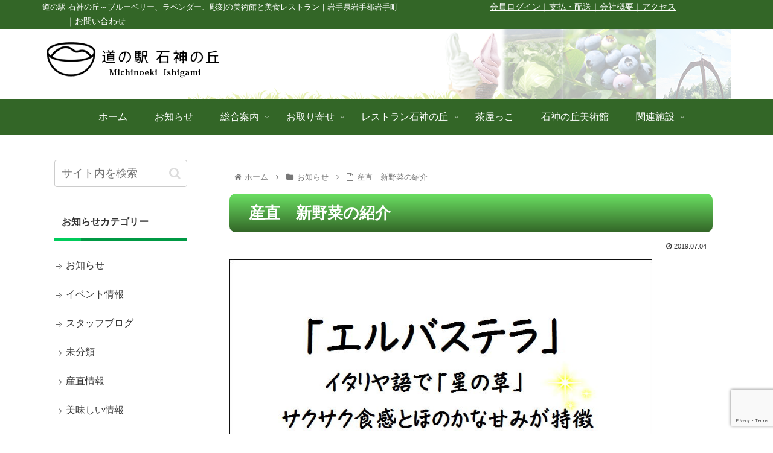

--- FILE ---
content_type: text/html; charset=UTF-8
request_url: https://isigaminooka.jp/%E7%94%A3%E7%9B%B4%E3%80%80%E6%96%B0%E9%87%8E%E8%8F%9C%E3%81%AE%E7%B4%B9%E4%BB%8B/
body_size: 25188
content:
<!doctype html>
<html dir="ltr" lang="ja" prefix="og: https://ogp.me/ns#">

<head>
<meta charset="utf-8">
<meta http-equiv="X-UA-Compatible" content="IE=edge">
<meta name="viewport" content="width=device-width, initial-scale=1.0, viewport-fit=cover"/>
<meta name="referrer" content="no-referrer-when-downgrade"/>


<!-- Google tag (gtag.js) -->
<script async src="https://www.googletagmanager.com/gtag/js?id=G-0X320WMJSL"></script>
<script>
  window.dataLayer = window.dataLayer || [];
  function gtag(){dataLayer.push(arguments);}
  gtag('js', new Date());

  gtag('config', 'G-0X320WMJSL');
  gtag('config', 'UA-58560586-11');
</script>

<!-- Google tag (gtag.js) -->
<script async src="https://www.googletagmanager.com/gtag/js?id=G-GQBT8K4WPM"></script>
<script>
  window.dataLayer = window.dataLayer || [];
  function gtag(){dataLayer.push(arguments);}
  gtag('js', new Date());

  gtag('config', 'G-GQBT8K4WPM');
  gtag('config', 'UA-58560586-63', {
	  'accept_incoming': true,
	  'linker': {
	  'domains': ['isigaminooka.jp','shop.isigaminooka.jp']
	  }
  });
</script>

  
  <!-- preconnect dns-prefetch -->
<link rel="preconnect dns-prefetch" href="//www.googletagmanager.com">
<link rel="preconnect dns-prefetch" href="//www.google-analytics.com">
<link rel="preconnect dns-prefetch" href="//ajax.googleapis.com">
<link rel="preconnect dns-prefetch" href="//cdnjs.cloudflare.com">
<link rel="preconnect dns-prefetch" href="//pagead2.googlesyndication.com">
<link rel="preconnect dns-prefetch" href="//googleads.g.doubleclick.net">
<link rel="preconnect dns-prefetch" href="//tpc.googlesyndication.com">
<link rel="preconnect dns-prefetch" href="//ad.doubleclick.net">
<link rel="preconnect dns-prefetch" href="//www.gstatic.com">
<link rel="preconnect dns-prefetch" href="//cse.google.com">
<link rel="preconnect dns-prefetch" href="//fonts.gstatic.com">
<link rel="preconnect dns-prefetch" href="//fonts.googleapis.com">
<link rel="preconnect dns-prefetch" href="//cms.quantserve.com">
<link rel="preconnect dns-prefetch" href="//secure.gravatar.com">
<link rel="preconnect dns-prefetch" href="//cdn.syndication.twimg.com">
<link rel="preconnect dns-prefetch" href="//cdn.jsdelivr.net">
<link rel="preconnect dns-prefetch" href="//images-fe.ssl-images-amazon.com">
<link rel="preconnect dns-prefetch" href="//completion.amazon.com">
<link rel="preconnect dns-prefetch" href="//m.media-amazon.com">
<link rel="preconnect dns-prefetch" href="//i.moshimo.com">
<link rel="preconnect dns-prefetch" href="//aml.valuecommerce.com">
<link rel="preconnect dns-prefetch" href="//dalc.valuecommerce.com">
<link rel="preconnect dns-prefetch" href="//dalb.valuecommerce.com">
<link rel="stylesheet" href="https://cdn.jsdelivr.net/npm/swiper@10/swiper-bundle.min.css" />

<script src="https://cdn.jsdelivr.net/npm/swiper@10/swiper-bundle.min.js"></script>
<title>産直 新野菜の紹介 – 【岩手県】道の駅 石神の丘｜彫刻の美術館と美食レストランを併設</title>

		<!-- All in One SEO 4.6.0 - aioseo.com -->
		<meta name="robots" content="max-image-preview:large" />
		<link rel="canonical" href="https://isigaminooka.jp/%e7%94%a3%e7%9b%b4%e3%80%80%e6%96%b0%e9%87%8e%e8%8f%9c%e3%81%ae%e7%b4%b9%e4%bb%8b/" />
		<meta name="generator" content="All in One SEO (AIOSEO) 4.6.0" />
		<meta property="og:locale" content="ja_JP" />
		<meta property="og:site_name" content="【岩手県】道の駅 石神の丘｜彫刻の美術館と美食レストランを併設 – 道の駅 石神の丘～ブルーベリー、ラベンダー、彫刻の美術館と美食レストラン｜岩手県岩手郡岩手町" />
		<meta property="og:type" content="article" />
		<meta property="og:title" content="産直 新野菜の紹介 – 【岩手県】道の駅 石神の丘｜彫刻の美術館と美食レストランを併設" />
		<meta property="og:url" content="https://isigaminooka.jp/%e7%94%a3%e7%9b%b4%e3%80%80%e6%96%b0%e9%87%8e%e8%8f%9c%e3%81%ae%e7%b4%b9%e4%bb%8b/" />
		<meta property="article:published_time" content="2019-07-04T01:57:48+00:00" />
		<meta property="article:modified_time" content="2021-03-31T06:34:53+00:00" />
		<meta name="twitter:card" content="summary" />
		<meta name="twitter:title" content="産直 新野菜の紹介 – 【岩手県】道の駅 石神の丘｜彫刻の美術館と美食レストランを併設" />
		<script type="application/ld+json" class="aioseo-schema">
			{"@context":"https:\/\/schema.org","@graph":[{"@type":"BlogPosting","@id":"https:\/\/isigaminooka.jp\/%e7%94%a3%e7%9b%b4%e3%80%80%e6%96%b0%e9%87%8e%e8%8f%9c%e3%81%ae%e7%b4%b9%e4%bb%8b\/#blogposting","name":"\u7523\u76f4 \u65b0\u91ce\u83dc\u306e\u7d39\u4ecb \u2013 \u3010\u5ca9\u624b\u770c\u3011\u9053\u306e\u99c5 \u77f3\u795e\u306e\u4e18\uff5c\u5f6b\u523b\u306e\u7f8e\u8853\u9928\u3068\u7f8e\u98df\u30ec\u30b9\u30c8\u30e9\u30f3\u3092\u4f75\u8a2d","headline":"\u7523\u76f4\u3000\u65b0\u91ce\u83dc\u306e\u7d39\u4ecb","author":{"@id":"https:\/\/isigaminooka.jp\/author\/k-katabira\/#author"},"publisher":{"@id":"https:\/\/isigaminooka.jp\/#organization"},"image":{"@type":"ImageObject","url":"https:\/\/isigaminooka.jp\/wp-content\/uploads\/2019\/07\/eb835b19cf01556078931bd1849b4e54.jpg","width":827,"height":1169,"caption":"\u30a8\u30eb\u30d0\u30b9\u30c6\u30e9"},"datePublished":"2019-07-04T10:57:48+09:00","dateModified":"2021-03-31T15:34:53+09:00","inLanguage":"ja","mainEntityOfPage":{"@id":"https:\/\/isigaminooka.jp\/%e7%94%a3%e7%9b%b4%e3%80%80%e6%96%b0%e9%87%8e%e8%8f%9c%e3%81%ae%e7%b4%b9%e4%bb%8b\/#webpage"},"isPartOf":{"@id":"https:\/\/isigaminooka.jp\/%e7%94%a3%e7%9b%b4%e3%80%80%e6%96%b0%e9%87%8e%e8%8f%9c%e3%81%ae%e7%b4%b9%e4%bb%8b\/#webpage"},"articleSection":"\u304a\u77e5\u3089\u305b, \u30b9\u30bf\u30c3\u30d5\u30d6\u30ed\u30b0, \u7523\u76f4\u60c5\u5831, \u30a4\u30bf\u30ea\u30e4\u91ce\u83dc, \u30a8\u30eb\u30d0\u30b9\u30c6\u30e9, \u91ce\u83dc"},{"@type":"BreadcrumbList","@id":"https:\/\/isigaminooka.jp\/%e7%94%a3%e7%9b%b4%e3%80%80%e6%96%b0%e9%87%8e%e8%8f%9c%e3%81%ae%e7%b4%b9%e4%bb%8b\/#breadcrumblist","itemListElement":[{"@type":"ListItem","@id":"https:\/\/isigaminooka.jp\/#listItem","position":1,"name":"\u5bb6","item":"https:\/\/isigaminooka.jp\/","nextItem":"https:\/\/isigaminooka.jp\/%e7%94%a3%e7%9b%b4%e3%80%80%e6%96%b0%e9%87%8e%e8%8f%9c%e3%81%ae%e7%b4%b9%e4%bb%8b\/#listItem"},{"@type":"ListItem","@id":"https:\/\/isigaminooka.jp\/%e7%94%a3%e7%9b%b4%e3%80%80%e6%96%b0%e9%87%8e%e8%8f%9c%e3%81%ae%e7%b4%b9%e4%bb%8b\/#listItem","position":2,"name":"\u7523\u76f4\u3000\u65b0\u91ce\u83dc\u306e\u7d39\u4ecb","previousItem":"https:\/\/isigaminooka.jp\/#listItem"}]},{"@type":"Organization","@id":"https:\/\/isigaminooka.jp\/#organization","name":"\u3010\u5ca9\u624b\u770c\u3011\u9053\u306e\u99c5 \u77f3\u795e\u306e\u4e18\uff5c\u5f6b\u523b\u306e\u7f8e\u8853\u9928\u3068\u7f8e\u98df\u30ec\u30b9\u30c8\u30e9\u30f3\u3092\u4f75\u8a2d","url":"https:\/\/isigaminooka.jp\/","logo":{"@type":"ImageObject","url":"https:\/\/isigaminooka.jp\/wp-content\/uploads\/2021\/03\/logo_michinoeki.png","@id":"https:\/\/isigaminooka.jp\/%e7%94%a3%e7%9b%b4%e3%80%80%e6%96%b0%e9%87%8e%e8%8f%9c%e3%81%ae%e7%b4%b9%e4%bb%8b\/#organizationLogo","width":300,"height":80,"caption":"\u3010\u5ca9\u624b\u770c\u3011\u9053\u306e\u99c5 \u77f3\u795e\u306e\u4e18\uff5c\u5f6b\u523b\u306e\u7f8e\u8853\u9928\u3068\u7f8e\u98df\u30ec\u30b9\u30c8\u30e9\u30f3\u3092\u4f75\u8a2d"},"image":{"@id":"https:\/\/isigaminooka.jp\/%e7%94%a3%e7%9b%b4%e3%80%80%e6%96%b0%e9%87%8e%e8%8f%9c%e3%81%ae%e7%b4%b9%e4%bb%8b\/#organizationLogo"}},{"@type":"Person","@id":"https:\/\/isigaminooka.jp\/author\/k-katabira\/#author","url":"https:\/\/isigaminooka.jp\/author\/k-katabira\/","name":"\u30b9\u30bf\u30c3\u30d5","image":{"@type":"ImageObject","@id":"https:\/\/isigaminooka.jp\/%e7%94%a3%e7%9b%b4%e3%80%80%e6%96%b0%e9%87%8e%e8%8f%9c%e3%81%ae%e7%b4%b9%e4%bb%8b\/#authorImage","url":"https:\/\/secure.gravatar.com\/avatar\/05635d51bee99a04ba1a7180fa88800c467f67d4114517d3c33ea78db13f8509?s=96&d=mm&r=g","width":96,"height":96,"caption":"\u30b9\u30bf\u30c3\u30d5"}},{"@type":"WebPage","@id":"https:\/\/isigaminooka.jp\/%e7%94%a3%e7%9b%b4%e3%80%80%e6%96%b0%e9%87%8e%e8%8f%9c%e3%81%ae%e7%b4%b9%e4%bb%8b\/#webpage","url":"https:\/\/isigaminooka.jp\/%e7%94%a3%e7%9b%b4%e3%80%80%e6%96%b0%e9%87%8e%e8%8f%9c%e3%81%ae%e7%b4%b9%e4%bb%8b\/","name":"\u7523\u76f4 \u65b0\u91ce\u83dc\u306e\u7d39\u4ecb \u2013 \u3010\u5ca9\u624b\u770c\u3011\u9053\u306e\u99c5 \u77f3\u795e\u306e\u4e18\uff5c\u5f6b\u523b\u306e\u7f8e\u8853\u9928\u3068\u7f8e\u98df\u30ec\u30b9\u30c8\u30e9\u30f3\u3092\u4f75\u8a2d","inLanguage":"ja","isPartOf":{"@id":"https:\/\/isigaminooka.jp\/#website"},"breadcrumb":{"@id":"https:\/\/isigaminooka.jp\/%e7%94%a3%e7%9b%b4%e3%80%80%e6%96%b0%e9%87%8e%e8%8f%9c%e3%81%ae%e7%b4%b9%e4%bb%8b\/#breadcrumblist"},"author":{"@id":"https:\/\/isigaminooka.jp\/author\/k-katabira\/#author"},"creator":{"@id":"https:\/\/isigaminooka.jp\/author\/k-katabira\/#author"},"image":{"@type":"ImageObject","url":"https:\/\/isigaminooka.jp\/wp-content\/uploads\/2019\/07\/eb835b19cf01556078931bd1849b4e54.jpg","@id":"https:\/\/isigaminooka.jp\/%e7%94%a3%e7%9b%b4%e3%80%80%e6%96%b0%e9%87%8e%e8%8f%9c%e3%81%ae%e7%b4%b9%e4%bb%8b\/#mainImage","width":827,"height":1169,"caption":"\u30a8\u30eb\u30d0\u30b9\u30c6\u30e9"},"primaryImageOfPage":{"@id":"https:\/\/isigaminooka.jp\/%e7%94%a3%e7%9b%b4%e3%80%80%e6%96%b0%e9%87%8e%e8%8f%9c%e3%81%ae%e7%b4%b9%e4%bb%8b\/#mainImage"},"datePublished":"2019-07-04T10:57:48+09:00","dateModified":"2021-03-31T15:34:53+09:00"},{"@type":"WebSite","@id":"https:\/\/isigaminooka.jp\/#website","url":"https:\/\/isigaminooka.jp\/","name":"\u3010\u5ca9\u624b\u770c\u3011\u9053\u306e\u99c5 \u77f3\u795e\u306e\u4e18\uff5c\u5f6b\u523b\u306e\u7f8e\u8853\u9928\u3068\u7f8e\u98df\u30ec\u30b9\u30c8\u30e9\u30f3\u3092\u4f75\u8a2d","alternateName":"\u3010\u5ca9\u624b\u770c\u3011\u9053\u306e\u99c5 \u77f3\u795e\u306e\u4e18\uff5c\u5f6b\u523b\u306e\u7f8e\u8853\u9928\u3068\u7f8e\u98df\u30ec\u30b9\u30c8\u30e9\u30f3\u3092\u4f75\u8a2d","description":"\u9053\u306e\u99c5 \u77f3\u795e\u306e\u4e18\uff5e\u30d6\u30eb\u30fc\u30d9\u30ea\u30fc\u3001\u30e9\u30d9\u30f3\u30c0\u30fc\u3001\u5f6b\u523b\u306e\u7f8e\u8853\u9928\u3068\u7f8e\u98df\u30ec\u30b9\u30c8\u30e9\u30f3\uff5c\u5ca9\u624b\u770c\u5ca9\u624b\u90e1\u5ca9\u624b\u753a","inLanguage":"ja","publisher":{"@id":"https:\/\/isigaminooka.jp\/#organization"}}]}
		</script>
		<!-- All in One SEO -->


<!-- OGP -->
<meta property="og:type" content="article">
<meta property="og:description" content="">
<meta property="og:title" content="産直　新野菜の紹介">
<meta property="og:url" content="https://isigaminooka.jp/%e7%94%a3%e7%9b%b4%e3%80%80%e6%96%b0%e9%87%8e%e8%8f%9c%e3%81%ae%e7%b4%b9%e4%bb%8b/">
<meta property="og:image" content="https://isigaminooka.jp/wp-content/uploads/2019/07/eb835b19cf01556078931bd1849b4e54.jpg">
<meta property="og:site_name" content="【岩手県】道の駅 石神の丘｜彫刻の美術館と美食レストランを併設">
<meta property="og:locale" content="ja_JP">
<meta property="article:published_time" content="2019-07-04T10:57:48+09:00" />
<meta property="article:modified_time" content="2019-07-04T10:57:48+09:00" />
<meta property="article:section" content="お知らせ">
<meta property="article:section" content="スタッフブログ">
<meta property="article:section" content="産直情報">
<meta property="article:tag" content="イタリヤ野菜">
<meta property="article:tag" content="エルバステラ">
<meta property="article:tag" content="野菜">
<!-- /OGP -->

<!-- Twitter Card -->
<meta name="twitter:card" content="summary_large_image">
<meta property="twitter:description" content="">
<meta property="twitter:title" content="産直　新野菜の紹介">
<meta property="twitter:url" content="https://isigaminooka.jp/%e7%94%a3%e7%9b%b4%e3%80%80%e6%96%b0%e9%87%8e%e8%8f%9c%e3%81%ae%e7%b4%b9%e4%bb%8b/">
<meta name="twitter:image" content="https://isigaminooka.jp/wp-content/uploads/2019/07/eb835b19cf01556078931bd1849b4e54.jpg">
<meta name="twitter:domain" content="isigaminooka.jp">
<!-- /Twitter Card -->
<link rel='dns-prefetch' href='//webfonts.xserver.jp' />
<link rel='dns-prefetch' href='//ajax.googleapis.com' />
<link rel='dns-prefetch' href='//cdnjs.cloudflare.com' />
<link rel="alternate" type="application/rss+xml" title="【岩手県】道の駅 石神の丘｜彫刻の美術館と美食レストランを併設 &raquo; フィード" href="https://isigaminooka.jp/feed/" />
<link rel="alternate" type="application/rss+xml" title="【岩手県】道の駅 石神の丘｜彫刻の美術館と美食レストランを併設 &raquo; コメントフィード" href="https://isigaminooka.jp/comments/feed/" />
<style id='wp-img-auto-sizes-contain-inline-css'>
img:is([sizes=auto i],[sizes^="auto," i]){contain-intrinsic-size:3000px 1500px}
/*# sourceURL=wp-img-auto-sizes-contain-inline-css */
</style>
<link rel='stylesheet' id='cocoon-style-css' href='https://isigaminooka.jp/wp-content/themes/cocoon-master/style.css?ver=fdc4793094b707fa593131544056cded&#038;fver=20210407072258' media='all' />
<style id='cocoon-style-inline-css'>
.header{background-image:url(https://isigaminooka.jp/wp-content/uploads/2025/03/header3.png)}#header-container .navi,#navi .navi-in>.menu-header .sub-menu{background-color:#336627}#navi .navi-in a,#navi .navi-in a:hover{color:#fff}#navi .navi-in a:hover{background-color:rgba(255,255,255,.2)}.main{width:860px}.sidebar{width:260px}.wrap{width:1140px}@media screen and (max-width:1164px){.wrap{width:auto}.main,.sidebar,.sidebar-left .main,.sidebar-left .sidebar{margin:0 .5%}.main{width:67.4%}.sidebar{padding:1.5%;width:30%}.entry-card-thumb{width:38%}.entry-card-content{margin-left:40%}}body::after{content:url(https://isigaminooka.jp/wp-content/themes/cocoon-master/lib/analytics/access.php?post_id=11790&post_type=post);visibility:hidden;position:absolute;bottom:0;right:0;width:1px;height:1px;overflow:hidden;display:inline!important}.toc-checkbox{display:none}.toc-content{visibility:hidden;height:0;opacity:.2;transition:all .5s ease-out}.toc-checkbox:checked~.toc-content{visibility:visible;padding-top:.6em;height:100%;opacity:1}.toc-title::after{content:'[開く]';margin-left:.5em;cursor:pointer;font-size:.8em}.toc-title:hover::after{text-decoration:underline}.toc-checkbox:checked+.toc-title::after{content:'[閉じる]'}#respond{display:none}#navi .navi-in>ul>li{width:auto}#navi .navi-in>ul>li>a{padding:0 1.4em}.entry-content>*,.demo .entry-content p{line-height:1.8}.article p,.demo .entry-content p,.article dl,.article ul,.article ol,.article blockquote,.article pre,.article table,.article .author-box,.article .blogcard-wrap,.article .login-user-only,.article .information-box,.article .question-box,.article .alert-box,.article .information,.article .question,.article .alert,.article .memo-box,.article .comment-box,.article .common-icon-box,.article .blank-box,.article .button-block,.article .micro-bottom,.article .caption-box,.article .tab-caption-box,.article .label-box,.article .toggle-wrap,.article .wp-block-image,.booklink-box,.article .kaerebalink-box,.article .tomarebalink-box,.article .product-item-box,.article .speech-wrap,.article .toc,.article .column-wrap,.article .new-entry-cards,.article .popular-entry-cards,.article .navi-entry-cards,.article .box-menus,.article .ranking-item,.article .wp-block-categories,.article .wp-block-archives,.article .wp-block-archives-dropdown,.article .wp-block-calendar,.article .rss-entry-cards,.article .ad-area,.article .wp-block-gallery,.article .wp-block-audio,.article .wp-block-cover,.article .wp-block-file,.article .wp-block-media-text,.article .wp-block-video,.article .wp-block-buttons,.article .wp-block-columns,.article .wp-block-separator,.article .components-placeholder,.article .wp-block-search,.article .wp-block-social-links,.article .timeline-box,.article .blogcard-type,.article .btn-wrap,.article .btn-wrap a,.article .block-box,.article .wp-block-embed,.article .wp-block-group,.article .wp-block-table,.article .scrollable-table,.article .wp-block-separator,[data-type="core/freeform"]{margin-bottom:1.8em}.article h2,.article h3,.article h4,.article h5,.article h6{margin-bottom:16px}@media screen and (max-width:480px){.body,.menu-content{font-size:16px}.article h2,.article h3,.article h4,.article h5,.article h6{margin-bottom:16px}}@media screen and (max-width:781px){.wp-block-column{margin-bottom:1.8em}}@media screen and (max-width:599px){.column-wrap>div{margin-bottom:1.8em}}.article h2,.article h3,.article h4,.article h5,.article h6{margin-top:2.4em}.article .micro-top{margin-bottom:.36em}.article .micro-bottom{margin-top:-1.62em}.article .micro-balloon{margin-bottom:.9em}.article .micro-bottom.micro-balloon{margin-top:-1.26em}.blank-box.bb-key-color{border-color:#19448e}.iic-key-color li::before{color:#19448e}.blank-box.bb-tab.bb-key-color::before{background-color:#19448e}.tb-key-color .toggle-button{border:1px solid #19448e;background:#19448e;color:#fff}.tb-key-color .toggle-button::before{color:#ccc}.tb-key-color .toggle-checkbox:checked~.toggle-content{border-color:#19448e}.cb-key-color.caption-box{border-color:#19448e}.cb-key-color .caption-box-label{background-color:#19448e;color:#fff}.tcb-key-color .tab-caption-box-label{background-color:#19448e;color:#fff}.tcb-key-color .tab-caption-box-content{border-color:#19448e}.lb-key-color .label-box-content{border-color:#19448e}.mc-key-color{background-color:#19448e;color:#fff;border:0}.mc-key-color.micro-bottom::after{border-bottom-color:#19448e;border-top-color:transparent}.mc-key-color::before{border-top-color:transparent;border-bottom-color:transparent}.mc-key-color::after{border-top-color:#19448e}.btn-key-color,.btn-wrap.btn-wrap-key-color>a{background-color:#19448e}.has-text-color.has-key-color-color{color:#19448e}.has-background.has-key-color-background-color{background-color:#19448e}.body.article,body#tinymce.wp-editor{background-color:#fff}.body.article,.editor-post-title__block .editor-post-title__input,body#tinymce.wp-editor{color:#333}.body .has-key-color-background-color{background-color:#19448e}.body .has-key-color-color{color:#19448e}.body .has-key-color-border-color{border-color:#19448e}.btn-wrap.has-key-color-background-color>a{background-color:#19448e}.btn-wrap.has-key-color-color>a{color:#19448e}.btn-wrap.has-key-color-border-color>a{border-color:#19448e}.bb-tab.has-key-color-border-color .bb-label{background-color:#19448e}.toggle-wrap.has-key-color-border-color .toggle-button{background-color:#19448e}.toggle-wrap.has-key-color-border-color .toggle-button,.toggle-wrap.has-key-color-border-color .toggle-content{border-color:#19448e}.iconlist-box.has-key-color-icon-color li::before{color:#19448e}.micro-balloon.has-key-color-background-color{background-color:#19448e;border-color:transparent}.micro-balloon.has-key-color-background-color.micro-bottom::after{border-bottom-color:#19448e;border-top-color:transparent}.micro-balloon.has-key-color-background-color::before{border-top-color:transparent;border-bottom-color:transparent}.micro-balloon.has-key-color-background-color::after{border-top-color:#19448e}.micro-balloon.has-border-color.has-key-color-border-color{border-color:#19448e}.micro-balloon.micro-top.has-key-color-border-color::before{border-top-color:#19448e}.micro-balloon.micro-bottom.has-key-color-border-color::before{border-bottom-color:#19448e}.caption-box.has-key-color-border-color .box-label{background-color:#19448e}.tab-caption-box.has-key-color-border-color .box-label{background-color:#19448e}.tab-caption-box.has-key-color-border-color .box-content{border-color:#19448e}.tab-caption-box.has-key-color-background-color .box-content{background-color:#19448e}.label-box.has-key-color-border-color .box-content{border-color:#19448e}.label-box.has-key-color-background-color .box-content{background-color:#19448e}.sbp-l .speech-balloon.has-key-color-border-color::before{border-right-color:#19448e}.sbp-r .speech-balloon.has-key-color-border-color::before{border-left-color:#19448e}.sbp-l .speech-balloon.has-key-color-background-color::after{border-right-color:#19448e}.sbp-r .speech-balloon.has-key-color-background-color::after{border-left-color:#19448e}.sbs-line.sbp-r .speech-balloon.has-key-color-background-color{background-color:#19448e}.sbs-line.sbp-r .speech-balloon.has-key-color-border-color{border-color:#19448e}.speech-wrap.sbs-think .speech-balloon.has-key-color-border-color::before,.speech-wrap.sbs-think .speech-balloon.has-key-color-border-color::after{border-color:#19448e}.sbs-think .speech-balloon.has-key-color-background-color::before,.sbs-think .speech-balloon.has-key-color-background-color::after{background-color:#19448e}.timeline-box.has-key-color-point-color .timeline-item::before{background-color:#19448e}.body .has-red-background-color{background-color:#e60033}.body .has-red-color{color:#e60033}.body .has-red-border-color{border-color:#e60033}.btn-wrap.has-red-background-color>a{background-color:#e60033}.btn-wrap.has-red-color>a{color:#e60033}.btn-wrap.has-red-border-color>a{border-color:#e60033}.bb-tab.has-red-border-color .bb-label{background-color:#e60033}.toggle-wrap.has-red-border-color .toggle-button{background-color:#e60033}.toggle-wrap.has-red-border-color .toggle-button,.toggle-wrap.has-red-border-color .toggle-content{border-color:#e60033}.iconlist-box.has-red-icon-color li::before{color:#e60033}.micro-balloon.has-red-background-color{background-color:#e60033;border-color:transparent}.micro-balloon.has-red-background-color.micro-bottom::after{border-bottom-color:#e60033;border-top-color:transparent}.micro-balloon.has-red-background-color::before{border-top-color:transparent;border-bottom-color:transparent}.micro-balloon.has-red-background-color::after{border-top-color:#e60033}.micro-balloon.has-border-color.has-red-border-color{border-color:#e60033}.micro-balloon.micro-top.has-red-border-color::before{border-top-color:#e60033}.micro-balloon.micro-bottom.has-red-border-color::before{border-bottom-color:#e60033}.caption-box.has-red-border-color .box-label{background-color:#e60033}.tab-caption-box.has-red-border-color .box-label{background-color:#e60033}.tab-caption-box.has-red-border-color .box-content{border-color:#e60033}.tab-caption-box.has-red-background-color .box-content{background-color:#e60033}.label-box.has-red-border-color .box-content{border-color:#e60033}.label-box.has-red-background-color .box-content{background-color:#e60033}.sbp-l .speech-balloon.has-red-border-color::before{border-right-color:#e60033}.sbp-r .speech-balloon.has-red-border-color::before{border-left-color:#e60033}.sbp-l .speech-balloon.has-red-background-color::after{border-right-color:#e60033}.sbp-r .speech-balloon.has-red-background-color::after{border-left-color:#e60033}.sbs-line.sbp-r .speech-balloon.has-red-background-color{background-color:#e60033}.sbs-line.sbp-r .speech-balloon.has-red-border-color{border-color:#e60033}.speech-wrap.sbs-think .speech-balloon.has-red-border-color::before,.speech-wrap.sbs-think .speech-balloon.has-red-border-color::after{border-color:#e60033}.sbs-think .speech-balloon.has-red-background-color::before,.sbs-think .speech-balloon.has-red-background-color::after{background-color:#e60033}.timeline-box.has-red-point-color .timeline-item::before{background-color:#e60033}.body .has-pink-background-color{background-color:#e95295}.body .has-pink-color{color:#e95295}.body .has-pink-border-color{border-color:#e95295}.btn-wrap.has-pink-background-color>a{background-color:#e95295}.btn-wrap.has-pink-color>a{color:#e95295}.btn-wrap.has-pink-border-color>a{border-color:#e95295}.bb-tab.has-pink-border-color .bb-label{background-color:#e95295}.toggle-wrap.has-pink-border-color .toggle-button{background-color:#e95295}.toggle-wrap.has-pink-border-color .toggle-button,.toggle-wrap.has-pink-border-color .toggle-content{border-color:#e95295}.iconlist-box.has-pink-icon-color li::before{color:#e95295}.micro-balloon.has-pink-background-color{background-color:#e95295;border-color:transparent}.micro-balloon.has-pink-background-color.micro-bottom::after{border-bottom-color:#e95295;border-top-color:transparent}.micro-balloon.has-pink-background-color::before{border-top-color:transparent;border-bottom-color:transparent}.micro-balloon.has-pink-background-color::after{border-top-color:#e95295}.micro-balloon.has-border-color.has-pink-border-color{border-color:#e95295}.micro-balloon.micro-top.has-pink-border-color::before{border-top-color:#e95295}.micro-balloon.micro-bottom.has-pink-border-color::before{border-bottom-color:#e95295}.caption-box.has-pink-border-color .box-label{background-color:#e95295}.tab-caption-box.has-pink-border-color .box-label{background-color:#e95295}.tab-caption-box.has-pink-border-color .box-content{border-color:#e95295}.tab-caption-box.has-pink-background-color .box-content{background-color:#e95295}.label-box.has-pink-border-color .box-content{border-color:#e95295}.label-box.has-pink-background-color .box-content{background-color:#e95295}.sbp-l .speech-balloon.has-pink-border-color::before{border-right-color:#e95295}.sbp-r .speech-balloon.has-pink-border-color::before{border-left-color:#e95295}.sbp-l .speech-balloon.has-pink-background-color::after{border-right-color:#e95295}.sbp-r .speech-balloon.has-pink-background-color::after{border-left-color:#e95295}.sbs-line.sbp-r .speech-balloon.has-pink-background-color{background-color:#e95295}.sbs-line.sbp-r .speech-balloon.has-pink-border-color{border-color:#e95295}.speech-wrap.sbs-think .speech-balloon.has-pink-border-color::before,.speech-wrap.sbs-think .speech-balloon.has-pink-border-color::after{border-color:#e95295}.sbs-think .speech-balloon.has-pink-background-color::before,.sbs-think .speech-balloon.has-pink-background-color::after{background-color:#e95295}.timeline-box.has-pink-point-color .timeline-item::before{background-color:#e95295}.body .has-purple-background-color{background-color:#884898}.body .has-purple-color{color:#884898}.body .has-purple-border-color{border-color:#884898}.btn-wrap.has-purple-background-color>a{background-color:#884898}.btn-wrap.has-purple-color>a{color:#884898}.btn-wrap.has-purple-border-color>a{border-color:#884898}.bb-tab.has-purple-border-color .bb-label{background-color:#884898}.toggle-wrap.has-purple-border-color .toggle-button{background-color:#884898}.toggle-wrap.has-purple-border-color .toggle-button,.toggle-wrap.has-purple-border-color .toggle-content{border-color:#884898}.iconlist-box.has-purple-icon-color li::before{color:#884898}.micro-balloon.has-purple-background-color{background-color:#884898;border-color:transparent}.micro-balloon.has-purple-background-color.micro-bottom::after{border-bottom-color:#884898;border-top-color:transparent}.micro-balloon.has-purple-background-color::before{border-top-color:transparent;border-bottom-color:transparent}.micro-balloon.has-purple-background-color::after{border-top-color:#884898}.micro-balloon.has-border-color.has-purple-border-color{border-color:#884898}.micro-balloon.micro-top.has-purple-border-color::before{border-top-color:#884898}.micro-balloon.micro-bottom.has-purple-border-color::before{border-bottom-color:#884898}.caption-box.has-purple-border-color .box-label{background-color:#884898}.tab-caption-box.has-purple-border-color .box-label{background-color:#884898}.tab-caption-box.has-purple-border-color .box-content{border-color:#884898}.tab-caption-box.has-purple-background-color .box-content{background-color:#884898}.label-box.has-purple-border-color .box-content{border-color:#884898}.label-box.has-purple-background-color .box-content{background-color:#884898}.sbp-l .speech-balloon.has-purple-border-color::before{border-right-color:#884898}.sbp-r .speech-balloon.has-purple-border-color::before{border-left-color:#884898}.sbp-l .speech-balloon.has-purple-background-color::after{border-right-color:#884898}.sbp-r .speech-balloon.has-purple-background-color::after{border-left-color:#884898}.sbs-line.sbp-r .speech-balloon.has-purple-background-color{background-color:#884898}.sbs-line.sbp-r .speech-balloon.has-purple-border-color{border-color:#884898}.speech-wrap.sbs-think .speech-balloon.has-purple-border-color::before,.speech-wrap.sbs-think .speech-balloon.has-purple-border-color::after{border-color:#884898}.sbs-think .speech-balloon.has-purple-background-color::before,.sbs-think .speech-balloon.has-purple-background-color::after{background-color:#884898}.timeline-box.has-purple-point-color .timeline-item::before{background-color:#884898}.body .has-deep-background-color{background-color:#55295b}.body .has-deep-color{color:#55295b}.body .has-deep-border-color{border-color:#55295b}.btn-wrap.has-deep-background-color>a{background-color:#55295b}.btn-wrap.has-deep-color>a{color:#55295b}.btn-wrap.has-deep-border-color>a{border-color:#55295b}.bb-tab.has-deep-border-color .bb-label{background-color:#55295b}.toggle-wrap.has-deep-border-color .toggle-button{background-color:#55295b}.toggle-wrap.has-deep-border-color .toggle-button,.toggle-wrap.has-deep-border-color .toggle-content{border-color:#55295b}.iconlist-box.has-deep-icon-color li::before{color:#55295b}.micro-balloon.has-deep-background-color{background-color:#55295b;border-color:transparent}.micro-balloon.has-deep-background-color.micro-bottom::after{border-bottom-color:#55295b;border-top-color:transparent}.micro-balloon.has-deep-background-color::before{border-top-color:transparent;border-bottom-color:transparent}.micro-balloon.has-deep-background-color::after{border-top-color:#55295b}.micro-balloon.has-border-color.has-deep-border-color{border-color:#55295b}.micro-balloon.micro-top.has-deep-border-color::before{border-top-color:#55295b}.micro-balloon.micro-bottom.has-deep-border-color::before{border-bottom-color:#55295b}.caption-box.has-deep-border-color .box-label{background-color:#55295b}.tab-caption-box.has-deep-border-color .box-label{background-color:#55295b}.tab-caption-box.has-deep-border-color .box-content{border-color:#55295b}.tab-caption-box.has-deep-background-color .box-content{background-color:#55295b}.label-box.has-deep-border-color .box-content{border-color:#55295b}.label-box.has-deep-background-color .box-content{background-color:#55295b}.sbp-l .speech-balloon.has-deep-border-color::before{border-right-color:#55295b}.sbp-r .speech-balloon.has-deep-border-color::before{border-left-color:#55295b}.sbp-l .speech-balloon.has-deep-background-color::after{border-right-color:#55295b}.sbp-r .speech-balloon.has-deep-background-color::after{border-left-color:#55295b}.sbs-line.sbp-r .speech-balloon.has-deep-background-color{background-color:#55295b}.sbs-line.sbp-r .speech-balloon.has-deep-border-color{border-color:#55295b}.speech-wrap.sbs-think .speech-balloon.has-deep-border-color::before,.speech-wrap.sbs-think .speech-balloon.has-deep-border-color::after{border-color:#55295b}.sbs-think .speech-balloon.has-deep-background-color::before,.sbs-think .speech-balloon.has-deep-background-color::after{background-color:#55295b}.timeline-box.has-deep-point-color .timeline-item::before{background-color:#55295b}.body .has-indigo-background-color{background-color:#1e50a2}.body .has-indigo-color{color:#1e50a2}.body .has-indigo-border-color{border-color:#1e50a2}.btn-wrap.has-indigo-background-color>a{background-color:#1e50a2}.btn-wrap.has-indigo-color>a{color:#1e50a2}.btn-wrap.has-indigo-border-color>a{border-color:#1e50a2}.bb-tab.has-indigo-border-color .bb-label{background-color:#1e50a2}.toggle-wrap.has-indigo-border-color .toggle-button{background-color:#1e50a2}.toggle-wrap.has-indigo-border-color .toggle-button,.toggle-wrap.has-indigo-border-color .toggle-content{border-color:#1e50a2}.iconlist-box.has-indigo-icon-color li::before{color:#1e50a2}.micro-balloon.has-indigo-background-color{background-color:#1e50a2;border-color:transparent}.micro-balloon.has-indigo-background-color.micro-bottom::after{border-bottom-color:#1e50a2;border-top-color:transparent}.micro-balloon.has-indigo-background-color::before{border-top-color:transparent;border-bottom-color:transparent}.micro-balloon.has-indigo-background-color::after{border-top-color:#1e50a2}.micro-balloon.has-border-color.has-indigo-border-color{border-color:#1e50a2}.micro-balloon.micro-top.has-indigo-border-color::before{border-top-color:#1e50a2}.micro-balloon.micro-bottom.has-indigo-border-color::before{border-bottom-color:#1e50a2}.caption-box.has-indigo-border-color .box-label{background-color:#1e50a2}.tab-caption-box.has-indigo-border-color .box-label{background-color:#1e50a2}.tab-caption-box.has-indigo-border-color .box-content{border-color:#1e50a2}.tab-caption-box.has-indigo-background-color .box-content{background-color:#1e50a2}.label-box.has-indigo-border-color .box-content{border-color:#1e50a2}.label-box.has-indigo-background-color .box-content{background-color:#1e50a2}.sbp-l .speech-balloon.has-indigo-border-color::before{border-right-color:#1e50a2}.sbp-r .speech-balloon.has-indigo-border-color::before{border-left-color:#1e50a2}.sbp-l .speech-balloon.has-indigo-background-color::after{border-right-color:#1e50a2}.sbp-r .speech-balloon.has-indigo-background-color::after{border-left-color:#1e50a2}.sbs-line.sbp-r .speech-balloon.has-indigo-background-color{background-color:#1e50a2}.sbs-line.sbp-r .speech-balloon.has-indigo-border-color{border-color:#1e50a2}.speech-wrap.sbs-think .speech-balloon.has-indigo-border-color::before,.speech-wrap.sbs-think .speech-balloon.has-indigo-border-color::after{border-color:#1e50a2}.sbs-think .speech-balloon.has-indigo-background-color::before,.sbs-think .speech-balloon.has-indigo-background-color::after{background-color:#1e50a2}.timeline-box.has-indigo-point-color .timeline-item::before{background-color:#1e50a2}.body .has-blue-background-color{background-color:#0095d9}.body .has-blue-color{color:#0095d9}.body .has-blue-border-color{border-color:#0095d9}.btn-wrap.has-blue-background-color>a{background-color:#0095d9}.btn-wrap.has-blue-color>a{color:#0095d9}.btn-wrap.has-blue-border-color>a{border-color:#0095d9}.bb-tab.has-blue-border-color .bb-label{background-color:#0095d9}.toggle-wrap.has-blue-border-color .toggle-button{background-color:#0095d9}.toggle-wrap.has-blue-border-color .toggle-button,.toggle-wrap.has-blue-border-color .toggle-content{border-color:#0095d9}.iconlist-box.has-blue-icon-color li::before{color:#0095d9}.micro-balloon.has-blue-background-color{background-color:#0095d9;border-color:transparent}.micro-balloon.has-blue-background-color.micro-bottom::after{border-bottom-color:#0095d9;border-top-color:transparent}.micro-balloon.has-blue-background-color::before{border-top-color:transparent;border-bottom-color:transparent}.micro-balloon.has-blue-background-color::after{border-top-color:#0095d9}.micro-balloon.has-border-color.has-blue-border-color{border-color:#0095d9}.micro-balloon.micro-top.has-blue-border-color::before{border-top-color:#0095d9}.micro-balloon.micro-bottom.has-blue-border-color::before{border-bottom-color:#0095d9}.caption-box.has-blue-border-color .box-label{background-color:#0095d9}.tab-caption-box.has-blue-border-color .box-label{background-color:#0095d9}.tab-caption-box.has-blue-border-color .box-content{border-color:#0095d9}.tab-caption-box.has-blue-background-color .box-content{background-color:#0095d9}.label-box.has-blue-border-color .box-content{border-color:#0095d9}.label-box.has-blue-background-color .box-content{background-color:#0095d9}.sbp-l .speech-balloon.has-blue-border-color::before{border-right-color:#0095d9}.sbp-r .speech-balloon.has-blue-border-color::before{border-left-color:#0095d9}.sbp-l .speech-balloon.has-blue-background-color::after{border-right-color:#0095d9}.sbp-r .speech-balloon.has-blue-background-color::after{border-left-color:#0095d9}.sbs-line.sbp-r .speech-balloon.has-blue-background-color{background-color:#0095d9}.sbs-line.sbp-r .speech-balloon.has-blue-border-color{border-color:#0095d9}.speech-wrap.sbs-think .speech-balloon.has-blue-border-color::before,.speech-wrap.sbs-think .speech-balloon.has-blue-border-color::after{border-color:#0095d9}.sbs-think .speech-balloon.has-blue-background-color::before,.sbs-think .speech-balloon.has-blue-background-color::after{background-color:#0095d9}.timeline-box.has-blue-point-color .timeline-item::before{background-color:#0095d9}.body .has-light-blue-background-color{background-color:#2ca9e1}.body .has-light-blue-color{color:#2ca9e1}.body .has-light-blue-border-color{border-color:#2ca9e1}.btn-wrap.has-light-blue-background-color>a{background-color:#2ca9e1}.btn-wrap.has-light-blue-color>a{color:#2ca9e1}.btn-wrap.has-light-blue-border-color>a{border-color:#2ca9e1}.bb-tab.has-light-blue-border-color .bb-label{background-color:#2ca9e1}.toggle-wrap.has-light-blue-border-color .toggle-button{background-color:#2ca9e1}.toggle-wrap.has-light-blue-border-color .toggle-button,.toggle-wrap.has-light-blue-border-color .toggle-content{border-color:#2ca9e1}.iconlist-box.has-light-blue-icon-color li::before{color:#2ca9e1}.micro-balloon.has-light-blue-background-color{background-color:#2ca9e1;border-color:transparent}.micro-balloon.has-light-blue-background-color.micro-bottom::after{border-bottom-color:#2ca9e1;border-top-color:transparent}.micro-balloon.has-light-blue-background-color::before{border-top-color:transparent;border-bottom-color:transparent}.micro-balloon.has-light-blue-background-color::after{border-top-color:#2ca9e1}.micro-balloon.has-border-color.has-light-blue-border-color{border-color:#2ca9e1}.micro-balloon.micro-top.has-light-blue-border-color::before{border-top-color:#2ca9e1}.micro-balloon.micro-bottom.has-light-blue-border-color::before{border-bottom-color:#2ca9e1}.caption-box.has-light-blue-border-color .box-label{background-color:#2ca9e1}.tab-caption-box.has-light-blue-border-color .box-label{background-color:#2ca9e1}.tab-caption-box.has-light-blue-border-color .box-content{border-color:#2ca9e1}.tab-caption-box.has-light-blue-background-color .box-content{background-color:#2ca9e1}.label-box.has-light-blue-border-color .box-content{border-color:#2ca9e1}.label-box.has-light-blue-background-color .box-content{background-color:#2ca9e1}.sbp-l .speech-balloon.has-light-blue-border-color::before{border-right-color:#2ca9e1}.sbp-r .speech-balloon.has-light-blue-border-color::before{border-left-color:#2ca9e1}.sbp-l .speech-balloon.has-light-blue-background-color::after{border-right-color:#2ca9e1}.sbp-r .speech-balloon.has-light-blue-background-color::after{border-left-color:#2ca9e1}.sbs-line.sbp-r .speech-balloon.has-light-blue-background-color{background-color:#2ca9e1}.sbs-line.sbp-r .speech-balloon.has-light-blue-border-color{border-color:#2ca9e1}.speech-wrap.sbs-think .speech-balloon.has-light-blue-border-color::before,.speech-wrap.sbs-think .speech-balloon.has-light-blue-border-color::after{border-color:#2ca9e1}.sbs-think .speech-balloon.has-light-blue-background-color::before,.sbs-think .speech-balloon.has-light-blue-background-color::after{background-color:#2ca9e1}.timeline-box.has-light-blue-point-color .timeline-item::before{background-color:#2ca9e1}.body .has-cyan-background-color{background-color:#00a3af}.body .has-cyan-color{color:#00a3af}.body .has-cyan-border-color{border-color:#00a3af}.btn-wrap.has-cyan-background-color>a{background-color:#00a3af}.btn-wrap.has-cyan-color>a{color:#00a3af}.btn-wrap.has-cyan-border-color>a{border-color:#00a3af}.bb-tab.has-cyan-border-color .bb-label{background-color:#00a3af}.toggle-wrap.has-cyan-border-color .toggle-button{background-color:#00a3af}.toggle-wrap.has-cyan-border-color .toggle-button,.toggle-wrap.has-cyan-border-color .toggle-content{border-color:#00a3af}.iconlist-box.has-cyan-icon-color li::before{color:#00a3af}.micro-balloon.has-cyan-background-color{background-color:#00a3af;border-color:transparent}.micro-balloon.has-cyan-background-color.micro-bottom::after{border-bottom-color:#00a3af;border-top-color:transparent}.micro-balloon.has-cyan-background-color::before{border-top-color:transparent;border-bottom-color:transparent}.micro-balloon.has-cyan-background-color::after{border-top-color:#00a3af}.micro-balloon.has-border-color.has-cyan-border-color{border-color:#00a3af}.micro-balloon.micro-top.has-cyan-border-color::before{border-top-color:#00a3af}.micro-balloon.micro-bottom.has-cyan-border-color::before{border-bottom-color:#00a3af}.caption-box.has-cyan-border-color .box-label{background-color:#00a3af}.tab-caption-box.has-cyan-border-color .box-label{background-color:#00a3af}.tab-caption-box.has-cyan-border-color .box-content{border-color:#00a3af}.tab-caption-box.has-cyan-background-color .box-content{background-color:#00a3af}.label-box.has-cyan-border-color .box-content{border-color:#00a3af}.label-box.has-cyan-background-color .box-content{background-color:#00a3af}.sbp-l .speech-balloon.has-cyan-border-color::before{border-right-color:#00a3af}.sbp-r .speech-balloon.has-cyan-border-color::before{border-left-color:#00a3af}.sbp-l .speech-balloon.has-cyan-background-color::after{border-right-color:#00a3af}.sbp-r .speech-balloon.has-cyan-background-color::after{border-left-color:#00a3af}.sbs-line.sbp-r .speech-balloon.has-cyan-background-color{background-color:#00a3af}.sbs-line.sbp-r .speech-balloon.has-cyan-border-color{border-color:#00a3af}.speech-wrap.sbs-think .speech-balloon.has-cyan-border-color::before,.speech-wrap.sbs-think .speech-balloon.has-cyan-border-color::after{border-color:#00a3af}.sbs-think .speech-balloon.has-cyan-background-color::before,.sbs-think .speech-balloon.has-cyan-background-color::after{background-color:#00a3af}.timeline-box.has-cyan-point-color .timeline-item::before{background-color:#00a3af}.body .has-teal-background-color{background-color:#007b43}.body .has-teal-color{color:#007b43}.body .has-teal-border-color{border-color:#007b43}.btn-wrap.has-teal-background-color>a{background-color:#007b43}.btn-wrap.has-teal-color>a{color:#007b43}.btn-wrap.has-teal-border-color>a{border-color:#007b43}.bb-tab.has-teal-border-color .bb-label{background-color:#007b43}.toggle-wrap.has-teal-border-color .toggle-button{background-color:#007b43}.toggle-wrap.has-teal-border-color .toggle-button,.toggle-wrap.has-teal-border-color .toggle-content{border-color:#007b43}.iconlist-box.has-teal-icon-color li::before{color:#007b43}.micro-balloon.has-teal-background-color{background-color:#007b43;border-color:transparent}.micro-balloon.has-teal-background-color.micro-bottom::after{border-bottom-color:#007b43;border-top-color:transparent}.micro-balloon.has-teal-background-color::before{border-top-color:transparent;border-bottom-color:transparent}.micro-balloon.has-teal-background-color::after{border-top-color:#007b43}.micro-balloon.has-border-color.has-teal-border-color{border-color:#007b43}.micro-balloon.micro-top.has-teal-border-color::before{border-top-color:#007b43}.micro-balloon.micro-bottom.has-teal-border-color::before{border-bottom-color:#007b43}.caption-box.has-teal-border-color .box-label{background-color:#007b43}.tab-caption-box.has-teal-border-color .box-label{background-color:#007b43}.tab-caption-box.has-teal-border-color .box-content{border-color:#007b43}.tab-caption-box.has-teal-background-color .box-content{background-color:#007b43}.label-box.has-teal-border-color .box-content{border-color:#007b43}.label-box.has-teal-background-color .box-content{background-color:#007b43}.sbp-l .speech-balloon.has-teal-border-color::before{border-right-color:#007b43}.sbp-r .speech-balloon.has-teal-border-color::before{border-left-color:#007b43}.sbp-l .speech-balloon.has-teal-background-color::after{border-right-color:#007b43}.sbp-r .speech-balloon.has-teal-background-color::after{border-left-color:#007b43}.sbs-line.sbp-r .speech-balloon.has-teal-background-color{background-color:#007b43}.sbs-line.sbp-r .speech-balloon.has-teal-border-color{border-color:#007b43}.speech-wrap.sbs-think .speech-balloon.has-teal-border-color::before,.speech-wrap.sbs-think .speech-balloon.has-teal-border-color::after{border-color:#007b43}.sbs-think .speech-balloon.has-teal-background-color::before,.sbs-think .speech-balloon.has-teal-background-color::after{background-color:#007b43}.timeline-box.has-teal-point-color .timeline-item::before{background-color:#007b43}.body .has-green-background-color{background-color:#3eb370}.body .has-green-color{color:#3eb370}.body .has-green-border-color{border-color:#3eb370}.btn-wrap.has-green-background-color>a{background-color:#3eb370}.btn-wrap.has-green-color>a{color:#3eb370}.btn-wrap.has-green-border-color>a{border-color:#3eb370}.bb-tab.has-green-border-color .bb-label{background-color:#3eb370}.toggle-wrap.has-green-border-color .toggle-button{background-color:#3eb370}.toggle-wrap.has-green-border-color .toggle-button,.toggle-wrap.has-green-border-color .toggle-content{border-color:#3eb370}.iconlist-box.has-green-icon-color li::before{color:#3eb370}.micro-balloon.has-green-background-color{background-color:#3eb370;border-color:transparent}.micro-balloon.has-green-background-color.micro-bottom::after{border-bottom-color:#3eb370;border-top-color:transparent}.micro-balloon.has-green-background-color::before{border-top-color:transparent;border-bottom-color:transparent}.micro-balloon.has-green-background-color::after{border-top-color:#3eb370}.micro-balloon.has-border-color.has-green-border-color{border-color:#3eb370}.micro-balloon.micro-top.has-green-border-color::before{border-top-color:#3eb370}.micro-balloon.micro-bottom.has-green-border-color::before{border-bottom-color:#3eb370}.caption-box.has-green-border-color .box-label{background-color:#3eb370}.tab-caption-box.has-green-border-color .box-label{background-color:#3eb370}.tab-caption-box.has-green-border-color .box-content{border-color:#3eb370}.tab-caption-box.has-green-background-color .box-content{background-color:#3eb370}.label-box.has-green-border-color .box-content{border-color:#3eb370}.label-box.has-green-background-color .box-content{background-color:#3eb370}.sbp-l .speech-balloon.has-green-border-color::before{border-right-color:#3eb370}.sbp-r .speech-balloon.has-green-border-color::before{border-left-color:#3eb370}.sbp-l .speech-balloon.has-green-background-color::after{border-right-color:#3eb370}.sbp-r .speech-balloon.has-green-background-color::after{border-left-color:#3eb370}.sbs-line.sbp-r .speech-balloon.has-green-background-color{background-color:#3eb370}.sbs-line.sbp-r .speech-balloon.has-green-border-color{border-color:#3eb370}.speech-wrap.sbs-think .speech-balloon.has-green-border-color::before,.speech-wrap.sbs-think .speech-balloon.has-green-border-color::after{border-color:#3eb370}.sbs-think .speech-balloon.has-green-background-color::before,.sbs-think .speech-balloon.has-green-background-color::after{background-color:#3eb370}.timeline-box.has-green-point-color .timeline-item::before{background-color:#3eb370}.body .has-light-green-background-color{background-color:#8bc34a}.body .has-light-green-color{color:#8bc34a}.body .has-light-green-border-color{border-color:#8bc34a}.btn-wrap.has-light-green-background-color>a{background-color:#8bc34a}.btn-wrap.has-light-green-color>a{color:#8bc34a}.btn-wrap.has-light-green-border-color>a{border-color:#8bc34a}.bb-tab.has-light-green-border-color .bb-label{background-color:#8bc34a}.toggle-wrap.has-light-green-border-color .toggle-button{background-color:#8bc34a}.toggle-wrap.has-light-green-border-color .toggle-button,.toggle-wrap.has-light-green-border-color .toggle-content{border-color:#8bc34a}.iconlist-box.has-light-green-icon-color li::before{color:#8bc34a}.micro-balloon.has-light-green-background-color{background-color:#8bc34a;border-color:transparent}.micro-balloon.has-light-green-background-color.micro-bottom::after{border-bottom-color:#8bc34a;border-top-color:transparent}.micro-balloon.has-light-green-background-color::before{border-top-color:transparent;border-bottom-color:transparent}.micro-balloon.has-light-green-background-color::after{border-top-color:#8bc34a}.micro-balloon.has-border-color.has-light-green-border-color{border-color:#8bc34a}.micro-balloon.micro-top.has-light-green-border-color::before{border-top-color:#8bc34a}.micro-balloon.micro-bottom.has-light-green-border-color::before{border-bottom-color:#8bc34a}.caption-box.has-light-green-border-color .box-label{background-color:#8bc34a}.tab-caption-box.has-light-green-border-color .box-label{background-color:#8bc34a}.tab-caption-box.has-light-green-border-color .box-content{border-color:#8bc34a}.tab-caption-box.has-light-green-background-color .box-content{background-color:#8bc34a}.label-box.has-light-green-border-color .box-content{border-color:#8bc34a}.label-box.has-light-green-background-color .box-content{background-color:#8bc34a}.sbp-l .speech-balloon.has-light-green-border-color::before{border-right-color:#8bc34a}.sbp-r .speech-balloon.has-light-green-border-color::before{border-left-color:#8bc34a}.sbp-l .speech-balloon.has-light-green-background-color::after{border-right-color:#8bc34a}.sbp-r .speech-balloon.has-light-green-background-color::after{border-left-color:#8bc34a}.sbs-line.sbp-r .speech-balloon.has-light-green-background-color{background-color:#8bc34a}.sbs-line.sbp-r .speech-balloon.has-light-green-border-color{border-color:#8bc34a}.speech-wrap.sbs-think .speech-balloon.has-light-green-border-color::before,.speech-wrap.sbs-think .speech-balloon.has-light-green-border-color::after{border-color:#8bc34a}.sbs-think .speech-balloon.has-light-green-background-color::before,.sbs-think .speech-balloon.has-light-green-background-color::after{background-color:#8bc34a}.timeline-box.has-light-green-point-color .timeline-item::before{background-color:#8bc34a}.body .has-lime-background-color{background-color:#c3d825}.body .has-lime-color{color:#c3d825}.body .has-lime-border-color{border-color:#c3d825}.btn-wrap.has-lime-background-color>a{background-color:#c3d825}.btn-wrap.has-lime-color>a{color:#c3d825}.btn-wrap.has-lime-border-color>a{border-color:#c3d825}.bb-tab.has-lime-border-color .bb-label{background-color:#c3d825}.toggle-wrap.has-lime-border-color .toggle-button{background-color:#c3d825}.toggle-wrap.has-lime-border-color .toggle-button,.toggle-wrap.has-lime-border-color .toggle-content{border-color:#c3d825}.iconlist-box.has-lime-icon-color li::before{color:#c3d825}.micro-balloon.has-lime-background-color{background-color:#c3d825;border-color:transparent}.micro-balloon.has-lime-background-color.micro-bottom::after{border-bottom-color:#c3d825;border-top-color:transparent}.micro-balloon.has-lime-background-color::before{border-top-color:transparent;border-bottom-color:transparent}.micro-balloon.has-lime-background-color::after{border-top-color:#c3d825}.micro-balloon.has-border-color.has-lime-border-color{border-color:#c3d825}.micro-balloon.micro-top.has-lime-border-color::before{border-top-color:#c3d825}.micro-balloon.micro-bottom.has-lime-border-color::before{border-bottom-color:#c3d825}.caption-box.has-lime-border-color .box-label{background-color:#c3d825}.tab-caption-box.has-lime-border-color .box-label{background-color:#c3d825}.tab-caption-box.has-lime-border-color .box-content{border-color:#c3d825}.tab-caption-box.has-lime-background-color .box-content{background-color:#c3d825}.label-box.has-lime-border-color .box-content{border-color:#c3d825}.label-box.has-lime-background-color .box-content{background-color:#c3d825}.sbp-l .speech-balloon.has-lime-border-color::before{border-right-color:#c3d825}.sbp-r .speech-balloon.has-lime-border-color::before{border-left-color:#c3d825}.sbp-l .speech-balloon.has-lime-background-color::after{border-right-color:#c3d825}.sbp-r .speech-balloon.has-lime-background-color::after{border-left-color:#c3d825}.sbs-line.sbp-r .speech-balloon.has-lime-background-color{background-color:#c3d825}.sbs-line.sbp-r .speech-balloon.has-lime-border-color{border-color:#c3d825}.speech-wrap.sbs-think .speech-balloon.has-lime-border-color::before,.speech-wrap.sbs-think .speech-balloon.has-lime-border-color::after{border-color:#c3d825}.sbs-think .speech-balloon.has-lime-background-color::before,.sbs-think .speech-balloon.has-lime-background-color::after{background-color:#c3d825}.timeline-box.has-lime-point-color .timeline-item::before{background-color:#c3d825}.body .has-yellow-background-color{background-color:#ffd900}.body .has-yellow-color{color:#ffd900}.body .has-yellow-border-color{border-color:#ffd900}.btn-wrap.has-yellow-background-color>a{background-color:#ffd900}.btn-wrap.has-yellow-color>a{color:#ffd900}.btn-wrap.has-yellow-border-color>a{border-color:#ffd900}.bb-tab.has-yellow-border-color .bb-label{background-color:#ffd900}.toggle-wrap.has-yellow-border-color .toggle-button{background-color:#ffd900}.toggle-wrap.has-yellow-border-color .toggle-button,.toggle-wrap.has-yellow-border-color .toggle-content{border-color:#ffd900}.iconlist-box.has-yellow-icon-color li::before{color:#ffd900}.micro-balloon.has-yellow-background-color{background-color:#ffd900;border-color:transparent}.micro-balloon.has-yellow-background-color.micro-bottom::after{border-bottom-color:#ffd900;border-top-color:transparent}.micro-balloon.has-yellow-background-color::before{border-top-color:transparent;border-bottom-color:transparent}.micro-balloon.has-yellow-background-color::after{border-top-color:#ffd900}.micro-balloon.has-border-color.has-yellow-border-color{border-color:#ffd900}.micro-balloon.micro-top.has-yellow-border-color::before{border-top-color:#ffd900}.micro-balloon.micro-bottom.has-yellow-border-color::before{border-bottom-color:#ffd900}.caption-box.has-yellow-border-color .box-label{background-color:#ffd900}.tab-caption-box.has-yellow-border-color .box-label{background-color:#ffd900}.tab-caption-box.has-yellow-border-color .box-content{border-color:#ffd900}.tab-caption-box.has-yellow-background-color .box-content{background-color:#ffd900}.label-box.has-yellow-border-color .box-content{border-color:#ffd900}.label-box.has-yellow-background-color .box-content{background-color:#ffd900}.sbp-l .speech-balloon.has-yellow-border-color::before{border-right-color:#ffd900}.sbp-r .speech-balloon.has-yellow-border-color::before{border-left-color:#ffd900}.sbp-l .speech-balloon.has-yellow-background-color::after{border-right-color:#ffd900}.sbp-r .speech-balloon.has-yellow-background-color::after{border-left-color:#ffd900}.sbs-line.sbp-r .speech-balloon.has-yellow-background-color{background-color:#ffd900}.sbs-line.sbp-r .speech-balloon.has-yellow-border-color{border-color:#ffd900}.speech-wrap.sbs-think .speech-balloon.has-yellow-border-color::before,.speech-wrap.sbs-think .speech-balloon.has-yellow-border-color::after{border-color:#ffd900}.sbs-think .speech-balloon.has-yellow-background-color::before,.sbs-think .speech-balloon.has-yellow-background-color::after{background-color:#ffd900}.timeline-box.has-yellow-point-color .timeline-item::before{background-color:#ffd900}.body .has-amber-background-color{background-color:#ffc107}.body .has-amber-color{color:#ffc107}.body .has-amber-border-color{border-color:#ffc107}.btn-wrap.has-amber-background-color>a{background-color:#ffc107}.btn-wrap.has-amber-color>a{color:#ffc107}.btn-wrap.has-amber-border-color>a{border-color:#ffc107}.bb-tab.has-amber-border-color .bb-label{background-color:#ffc107}.toggle-wrap.has-amber-border-color .toggle-button{background-color:#ffc107}.toggle-wrap.has-amber-border-color .toggle-button,.toggle-wrap.has-amber-border-color .toggle-content{border-color:#ffc107}.iconlist-box.has-amber-icon-color li::before{color:#ffc107}.micro-balloon.has-amber-background-color{background-color:#ffc107;border-color:transparent}.micro-balloon.has-amber-background-color.micro-bottom::after{border-bottom-color:#ffc107;border-top-color:transparent}.micro-balloon.has-amber-background-color::before{border-top-color:transparent;border-bottom-color:transparent}.micro-balloon.has-amber-background-color::after{border-top-color:#ffc107}.micro-balloon.has-border-color.has-amber-border-color{border-color:#ffc107}.micro-balloon.micro-top.has-amber-border-color::before{border-top-color:#ffc107}.micro-balloon.micro-bottom.has-amber-border-color::before{border-bottom-color:#ffc107}.caption-box.has-amber-border-color .box-label{background-color:#ffc107}.tab-caption-box.has-amber-border-color .box-label{background-color:#ffc107}.tab-caption-box.has-amber-border-color .box-content{border-color:#ffc107}.tab-caption-box.has-amber-background-color .box-content{background-color:#ffc107}.label-box.has-amber-border-color .box-content{border-color:#ffc107}.label-box.has-amber-background-color .box-content{background-color:#ffc107}.sbp-l .speech-balloon.has-amber-border-color::before{border-right-color:#ffc107}.sbp-r .speech-balloon.has-amber-border-color::before{border-left-color:#ffc107}.sbp-l .speech-balloon.has-amber-background-color::after{border-right-color:#ffc107}.sbp-r .speech-balloon.has-amber-background-color::after{border-left-color:#ffc107}.sbs-line.sbp-r .speech-balloon.has-amber-background-color{background-color:#ffc107}.sbs-line.sbp-r .speech-balloon.has-amber-border-color{border-color:#ffc107}.speech-wrap.sbs-think .speech-balloon.has-amber-border-color::before,.speech-wrap.sbs-think .speech-balloon.has-amber-border-color::after{border-color:#ffc107}.sbs-think .speech-balloon.has-amber-background-color::before,.sbs-think .speech-balloon.has-amber-background-color::after{background-color:#ffc107}.timeline-box.has-amber-point-color .timeline-item::before{background-color:#ffc107}.body .has-orange-background-color{background-color:#f39800}.body .has-orange-color{color:#f39800}.body .has-orange-border-color{border-color:#f39800}.btn-wrap.has-orange-background-color>a{background-color:#f39800}.btn-wrap.has-orange-color>a{color:#f39800}.btn-wrap.has-orange-border-color>a{border-color:#f39800}.bb-tab.has-orange-border-color .bb-label{background-color:#f39800}.toggle-wrap.has-orange-border-color .toggle-button{background-color:#f39800}.toggle-wrap.has-orange-border-color .toggle-button,.toggle-wrap.has-orange-border-color .toggle-content{border-color:#f39800}.iconlist-box.has-orange-icon-color li::before{color:#f39800}.micro-balloon.has-orange-background-color{background-color:#f39800;border-color:transparent}.micro-balloon.has-orange-background-color.micro-bottom::after{border-bottom-color:#f39800;border-top-color:transparent}.micro-balloon.has-orange-background-color::before{border-top-color:transparent;border-bottom-color:transparent}.micro-balloon.has-orange-background-color::after{border-top-color:#f39800}.micro-balloon.has-border-color.has-orange-border-color{border-color:#f39800}.micro-balloon.micro-top.has-orange-border-color::before{border-top-color:#f39800}.micro-balloon.micro-bottom.has-orange-border-color::before{border-bottom-color:#f39800}.caption-box.has-orange-border-color .box-label{background-color:#f39800}.tab-caption-box.has-orange-border-color .box-label{background-color:#f39800}.tab-caption-box.has-orange-border-color .box-content{border-color:#f39800}.tab-caption-box.has-orange-background-color .box-content{background-color:#f39800}.label-box.has-orange-border-color .box-content{border-color:#f39800}.label-box.has-orange-background-color .box-content{background-color:#f39800}.sbp-l .speech-balloon.has-orange-border-color::before{border-right-color:#f39800}.sbp-r .speech-balloon.has-orange-border-color::before{border-left-color:#f39800}.sbp-l .speech-balloon.has-orange-background-color::after{border-right-color:#f39800}.sbp-r .speech-balloon.has-orange-background-color::after{border-left-color:#f39800}.sbs-line.sbp-r .speech-balloon.has-orange-background-color{background-color:#f39800}.sbs-line.sbp-r .speech-balloon.has-orange-border-color{border-color:#f39800}.speech-wrap.sbs-think .speech-balloon.has-orange-border-color::before,.speech-wrap.sbs-think .speech-balloon.has-orange-border-color::after{border-color:#f39800}.sbs-think .speech-balloon.has-orange-background-color::before,.sbs-think .speech-balloon.has-orange-background-color::after{background-color:#f39800}.timeline-box.has-orange-point-color .timeline-item::before{background-color:#f39800}.body .has-deep-orange-background-color{background-color:#ea5506}.body .has-deep-orange-color{color:#ea5506}.body .has-deep-orange-border-color{border-color:#ea5506}.btn-wrap.has-deep-orange-background-color>a{background-color:#ea5506}.btn-wrap.has-deep-orange-color>a{color:#ea5506}.btn-wrap.has-deep-orange-border-color>a{border-color:#ea5506}.bb-tab.has-deep-orange-border-color .bb-label{background-color:#ea5506}.toggle-wrap.has-deep-orange-border-color .toggle-button{background-color:#ea5506}.toggle-wrap.has-deep-orange-border-color .toggle-button,.toggle-wrap.has-deep-orange-border-color .toggle-content{border-color:#ea5506}.iconlist-box.has-deep-orange-icon-color li::before{color:#ea5506}.micro-balloon.has-deep-orange-background-color{background-color:#ea5506;border-color:transparent}.micro-balloon.has-deep-orange-background-color.micro-bottom::after{border-bottom-color:#ea5506;border-top-color:transparent}.micro-balloon.has-deep-orange-background-color::before{border-top-color:transparent;border-bottom-color:transparent}.micro-balloon.has-deep-orange-background-color::after{border-top-color:#ea5506}.micro-balloon.has-border-color.has-deep-orange-border-color{border-color:#ea5506}.micro-balloon.micro-top.has-deep-orange-border-color::before{border-top-color:#ea5506}.micro-balloon.micro-bottom.has-deep-orange-border-color::before{border-bottom-color:#ea5506}.caption-box.has-deep-orange-border-color .box-label{background-color:#ea5506}.tab-caption-box.has-deep-orange-border-color .box-label{background-color:#ea5506}.tab-caption-box.has-deep-orange-border-color .box-content{border-color:#ea5506}.tab-caption-box.has-deep-orange-background-color .box-content{background-color:#ea5506}.label-box.has-deep-orange-border-color .box-content{border-color:#ea5506}.label-box.has-deep-orange-background-color .box-content{background-color:#ea5506}.sbp-l .speech-balloon.has-deep-orange-border-color::before{border-right-color:#ea5506}.sbp-r .speech-balloon.has-deep-orange-border-color::before{border-left-color:#ea5506}.sbp-l .speech-balloon.has-deep-orange-background-color::after{border-right-color:#ea5506}.sbp-r .speech-balloon.has-deep-orange-background-color::after{border-left-color:#ea5506}.sbs-line.sbp-r .speech-balloon.has-deep-orange-background-color{background-color:#ea5506}.sbs-line.sbp-r .speech-balloon.has-deep-orange-border-color{border-color:#ea5506}.speech-wrap.sbs-think .speech-balloon.has-deep-orange-border-color::before,.speech-wrap.sbs-think .speech-balloon.has-deep-orange-border-color::after{border-color:#ea5506}.sbs-think .speech-balloon.has-deep-orange-background-color::before,.sbs-think .speech-balloon.has-deep-orange-background-color::after{background-color:#ea5506}.timeline-box.has-deep-orange-point-color .timeline-item::before{background-color:#ea5506}.body .has-brown-background-color{background-color:#954e2a}.body .has-brown-color{color:#954e2a}.body .has-brown-border-color{border-color:#954e2a}.btn-wrap.has-brown-background-color>a{background-color:#954e2a}.btn-wrap.has-brown-color>a{color:#954e2a}.btn-wrap.has-brown-border-color>a{border-color:#954e2a}.bb-tab.has-brown-border-color .bb-label{background-color:#954e2a}.toggle-wrap.has-brown-border-color .toggle-button{background-color:#954e2a}.toggle-wrap.has-brown-border-color .toggle-button,.toggle-wrap.has-brown-border-color .toggle-content{border-color:#954e2a}.iconlist-box.has-brown-icon-color li::before{color:#954e2a}.micro-balloon.has-brown-background-color{background-color:#954e2a;border-color:transparent}.micro-balloon.has-brown-background-color.micro-bottom::after{border-bottom-color:#954e2a;border-top-color:transparent}.micro-balloon.has-brown-background-color::before{border-top-color:transparent;border-bottom-color:transparent}.micro-balloon.has-brown-background-color::after{border-top-color:#954e2a}.micro-balloon.has-border-color.has-brown-border-color{border-color:#954e2a}.micro-balloon.micro-top.has-brown-border-color::before{border-top-color:#954e2a}.micro-balloon.micro-bottom.has-brown-border-color::before{border-bottom-color:#954e2a}.caption-box.has-brown-border-color .box-label{background-color:#954e2a}.tab-caption-box.has-brown-border-color .box-label{background-color:#954e2a}.tab-caption-box.has-brown-border-color .box-content{border-color:#954e2a}.tab-caption-box.has-brown-background-color .box-content{background-color:#954e2a}.label-box.has-brown-border-color .box-content{border-color:#954e2a}.label-box.has-brown-background-color .box-content{background-color:#954e2a}.sbp-l .speech-balloon.has-brown-border-color::before{border-right-color:#954e2a}.sbp-r .speech-balloon.has-brown-border-color::before{border-left-color:#954e2a}.sbp-l .speech-balloon.has-brown-background-color::after{border-right-color:#954e2a}.sbp-r .speech-balloon.has-brown-background-color::after{border-left-color:#954e2a}.sbs-line.sbp-r .speech-balloon.has-brown-background-color{background-color:#954e2a}.sbs-line.sbp-r .speech-balloon.has-brown-border-color{border-color:#954e2a}.speech-wrap.sbs-think .speech-balloon.has-brown-border-color::before,.speech-wrap.sbs-think .speech-balloon.has-brown-border-color::after{border-color:#954e2a}.sbs-think .speech-balloon.has-brown-background-color::before,.sbs-think .speech-balloon.has-brown-background-color::after{background-color:#954e2a}.timeline-box.has-brown-point-color .timeline-item::before{background-color:#954e2a}.body .has-grey-background-color{background-color:#949495}.body .has-grey-color{color:#949495}.body .has-grey-border-color{border-color:#949495}.btn-wrap.has-grey-background-color>a{background-color:#949495}.btn-wrap.has-grey-color>a{color:#949495}.btn-wrap.has-grey-border-color>a{border-color:#949495}.bb-tab.has-grey-border-color .bb-label{background-color:#949495}.toggle-wrap.has-grey-border-color .toggle-button{background-color:#949495}.toggle-wrap.has-grey-border-color .toggle-button,.toggle-wrap.has-grey-border-color .toggle-content{border-color:#949495}.iconlist-box.has-grey-icon-color li::before{color:#949495}.micro-balloon.has-grey-background-color{background-color:#949495;border-color:transparent}.micro-balloon.has-grey-background-color.micro-bottom::after{border-bottom-color:#949495;border-top-color:transparent}.micro-balloon.has-grey-background-color::before{border-top-color:transparent;border-bottom-color:transparent}.micro-balloon.has-grey-background-color::after{border-top-color:#949495}.micro-balloon.has-border-color.has-grey-border-color{border-color:#949495}.micro-balloon.micro-top.has-grey-border-color::before{border-top-color:#949495}.micro-balloon.micro-bottom.has-grey-border-color::before{border-bottom-color:#949495}.caption-box.has-grey-border-color .box-label{background-color:#949495}.tab-caption-box.has-grey-border-color .box-label{background-color:#949495}.tab-caption-box.has-grey-border-color .box-content{border-color:#949495}.tab-caption-box.has-grey-background-color .box-content{background-color:#949495}.label-box.has-grey-border-color .box-content{border-color:#949495}.label-box.has-grey-background-color .box-content{background-color:#949495}.sbp-l .speech-balloon.has-grey-border-color::before{border-right-color:#949495}.sbp-r .speech-balloon.has-grey-border-color::before{border-left-color:#949495}.sbp-l .speech-balloon.has-grey-background-color::after{border-right-color:#949495}.sbp-r .speech-balloon.has-grey-background-color::after{border-left-color:#949495}.sbs-line.sbp-r .speech-balloon.has-grey-background-color{background-color:#949495}.sbs-line.sbp-r .speech-balloon.has-grey-border-color{border-color:#949495}.speech-wrap.sbs-think .speech-balloon.has-grey-border-color::before,.speech-wrap.sbs-think .speech-balloon.has-grey-border-color::after{border-color:#949495}.sbs-think .speech-balloon.has-grey-background-color::before,.sbs-think .speech-balloon.has-grey-background-color::after{background-color:#949495}.timeline-box.has-grey-point-color .timeline-item::before{background-color:#949495}.body .has-black-background-color{background-color:#333}.body .has-black-color{color:#333}.body .has-black-border-color{border-color:#333}.btn-wrap.has-black-background-color>a{background-color:#333}.btn-wrap.has-black-color>a{color:#333}.btn-wrap.has-black-border-color>a{border-color:#333}.bb-tab.has-black-border-color .bb-label{background-color:#333}.toggle-wrap.has-black-border-color .toggle-button{background-color:#333}.toggle-wrap.has-black-border-color .toggle-button,.toggle-wrap.has-black-border-color .toggle-content{border-color:#333}.iconlist-box.has-black-icon-color li::before{color:#333}.micro-balloon.has-black-background-color{background-color:#333;border-color:transparent}.micro-balloon.has-black-background-color.micro-bottom::after{border-bottom-color:#333;border-top-color:transparent}.micro-balloon.has-black-background-color::before{border-top-color:transparent;border-bottom-color:transparent}.micro-balloon.has-black-background-color::after{border-top-color:#333}.micro-balloon.has-border-color.has-black-border-color{border-color:#333}.micro-balloon.micro-top.has-black-border-color::before{border-top-color:#333}.micro-balloon.micro-bottom.has-black-border-color::before{border-bottom-color:#333}.caption-box.has-black-border-color .box-label{background-color:#333}.tab-caption-box.has-black-border-color .box-label{background-color:#333}.tab-caption-box.has-black-border-color .box-content{border-color:#333}.tab-caption-box.has-black-background-color .box-content{background-color:#333}.label-box.has-black-border-color .box-content{border-color:#333}.label-box.has-black-background-color .box-content{background-color:#333}.sbp-l .speech-balloon.has-black-border-color::before{border-right-color:#333}.sbp-r .speech-balloon.has-black-border-color::before{border-left-color:#333}.sbp-l .speech-balloon.has-black-background-color::after{border-right-color:#333}.sbp-r .speech-balloon.has-black-background-color::after{border-left-color:#333}.sbs-line.sbp-r .speech-balloon.has-black-background-color{background-color:#333}.sbs-line.sbp-r .speech-balloon.has-black-border-color{border-color:#333}.speech-wrap.sbs-think .speech-balloon.has-black-border-color::before,.speech-wrap.sbs-think .speech-balloon.has-black-border-color::after{border-color:#333}.sbs-think .speech-balloon.has-black-background-color::before,.sbs-think .speech-balloon.has-black-background-color::after{background-color:#333}.timeline-box.has-black-point-color .timeline-item::before{background-color:#333}.body .has-white-background-color{background-color:#fff}.body .has-white-color{color:#fff}.body .has-white-border-color{border-color:#fff}.btn-wrap.has-white-background-color>a{background-color:#fff}.btn-wrap.has-white-color>a{color:#fff}.btn-wrap.has-white-border-color>a{border-color:#fff}.bb-tab.has-white-border-color .bb-label{background-color:#fff}.toggle-wrap.has-white-border-color .toggle-button{background-color:#fff}.toggle-wrap.has-white-border-color .toggle-button,.toggle-wrap.has-white-border-color .toggle-content{border-color:#fff}.iconlist-box.has-white-icon-color li::before{color:#fff}.micro-balloon.has-white-background-color{background-color:#fff;border-color:transparent}.micro-balloon.has-white-background-color.micro-bottom::after{border-bottom-color:#fff;border-top-color:transparent}.micro-balloon.has-white-background-color::before{border-top-color:transparent;border-bottom-color:transparent}.micro-balloon.has-white-background-color::after{border-top-color:#fff}.micro-balloon.has-border-color.has-white-border-color{border-color:#fff}.micro-balloon.micro-top.has-white-border-color::before{border-top-color:#fff}.micro-balloon.micro-bottom.has-white-border-color::before{border-bottom-color:#fff}.caption-box.has-white-border-color .box-label{background-color:#fff}.tab-caption-box.has-white-border-color .box-label{background-color:#fff}.tab-caption-box.has-white-border-color .box-content{border-color:#fff}.tab-caption-box.has-white-background-color .box-content{background-color:#fff}.label-box.has-white-border-color .box-content{border-color:#fff}.label-box.has-white-background-color .box-content{background-color:#fff}.sbp-l .speech-balloon.has-white-border-color::before{border-right-color:#fff}.sbp-r .speech-balloon.has-white-border-color::before{border-left-color:#fff}.sbp-l .speech-balloon.has-white-background-color::after{border-right-color:#fff}.sbp-r .speech-balloon.has-white-background-color::after{border-left-color:#fff}.sbs-line.sbp-r .speech-balloon.has-white-background-color{background-color:#fff}.sbs-line.sbp-r .speech-balloon.has-white-border-color{border-color:#fff}.speech-wrap.sbs-think .speech-balloon.has-white-border-color::before,.speech-wrap.sbs-think .speech-balloon.has-white-border-color::after{border-color:#fff}.sbs-think .speech-balloon.has-white-background-color::before,.sbs-think .speech-balloon.has-white-background-color::after{background-color:#fff}.timeline-box.has-white-point-color .timeline-item::before{background-color:#fff}.body .has-watery-blue-background-color{background-color:#f3fafe}.body .has-watery-blue-color{color:#f3fafe}.body .has-watery-blue-border-color{border-color:#f3fafe}.btn-wrap.has-watery-blue-background-color>a{background-color:#f3fafe}.btn-wrap.has-watery-blue-color>a{color:#f3fafe}.btn-wrap.has-watery-blue-border-color>a{border-color:#f3fafe}.bb-tab.has-watery-blue-border-color .bb-label{background-color:#f3fafe}.toggle-wrap.has-watery-blue-border-color .toggle-button{background-color:#f3fafe}.toggle-wrap.has-watery-blue-border-color .toggle-button,.toggle-wrap.has-watery-blue-border-color .toggle-content{border-color:#f3fafe}.iconlist-box.has-watery-blue-icon-color li::before{color:#f3fafe}.micro-balloon.has-watery-blue-background-color{background-color:#f3fafe;border-color:transparent}.micro-balloon.has-watery-blue-background-color.micro-bottom::after{border-bottom-color:#f3fafe;border-top-color:transparent}.micro-balloon.has-watery-blue-background-color::before{border-top-color:transparent;border-bottom-color:transparent}.micro-balloon.has-watery-blue-background-color::after{border-top-color:#f3fafe}.micro-balloon.has-border-color.has-watery-blue-border-color{border-color:#f3fafe}.micro-balloon.micro-top.has-watery-blue-border-color::before{border-top-color:#f3fafe}.micro-balloon.micro-bottom.has-watery-blue-border-color::before{border-bottom-color:#f3fafe}.caption-box.has-watery-blue-border-color .box-label{background-color:#f3fafe}.tab-caption-box.has-watery-blue-border-color .box-label{background-color:#f3fafe}.tab-caption-box.has-watery-blue-border-color .box-content{border-color:#f3fafe}.tab-caption-box.has-watery-blue-background-color .box-content{background-color:#f3fafe}.label-box.has-watery-blue-border-color .box-content{border-color:#f3fafe}.label-box.has-watery-blue-background-color .box-content{background-color:#f3fafe}.sbp-l .speech-balloon.has-watery-blue-border-color::before{border-right-color:#f3fafe}.sbp-r .speech-balloon.has-watery-blue-border-color::before{border-left-color:#f3fafe}.sbp-l .speech-balloon.has-watery-blue-background-color::after{border-right-color:#f3fafe}.sbp-r .speech-balloon.has-watery-blue-background-color::after{border-left-color:#f3fafe}.sbs-line.sbp-r .speech-balloon.has-watery-blue-background-color{background-color:#f3fafe}.sbs-line.sbp-r .speech-balloon.has-watery-blue-border-color{border-color:#f3fafe}.speech-wrap.sbs-think .speech-balloon.has-watery-blue-border-color::before,.speech-wrap.sbs-think .speech-balloon.has-watery-blue-border-color::after{border-color:#f3fafe}.sbs-think .speech-balloon.has-watery-blue-background-color::before,.sbs-think .speech-balloon.has-watery-blue-background-color::after{background-color:#f3fafe}.timeline-box.has-watery-blue-point-color .timeline-item::before{background-color:#f3fafe}.body .has-watery-yellow-background-color{background-color:#fff7cc}.body .has-watery-yellow-color{color:#fff7cc}.body .has-watery-yellow-border-color{border-color:#fff7cc}.btn-wrap.has-watery-yellow-background-color>a{background-color:#fff7cc}.btn-wrap.has-watery-yellow-color>a{color:#fff7cc}.btn-wrap.has-watery-yellow-border-color>a{border-color:#fff7cc}.bb-tab.has-watery-yellow-border-color .bb-label{background-color:#fff7cc}.toggle-wrap.has-watery-yellow-border-color .toggle-button{background-color:#fff7cc}.toggle-wrap.has-watery-yellow-border-color .toggle-button,.toggle-wrap.has-watery-yellow-border-color .toggle-content{border-color:#fff7cc}.iconlist-box.has-watery-yellow-icon-color li::before{color:#fff7cc}.micro-balloon.has-watery-yellow-background-color{background-color:#fff7cc;border-color:transparent}.micro-balloon.has-watery-yellow-background-color.micro-bottom::after{border-bottom-color:#fff7cc;border-top-color:transparent}.micro-balloon.has-watery-yellow-background-color::before{border-top-color:transparent;border-bottom-color:transparent}.micro-balloon.has-watery-yellow-background-color::after{border-top-color:#fff7cc}.micro-balloon.has-border-color.has-watery-yellow-border-color{border-color:#fff7cc}.micro-balloon.micro-top.has-watery-yellow-border-color::before{border-top-color:#fff7cc}.micro-balloon.micro-bottom.has-watery-yellow-border-color::before{border-bottom-color:#fff7cc}.caption-box.has-watery-yellow-border-color .box-label{background-color:#fff7cc}.tab-caption-box.has-watery-yellow-border-color .box-label{background-color:#fff7cc}.tab-caption-box.has-watery-yellow-border-color .box-content{border-color:#fff7cc}.tab-caption-box.has-watery-yellow-background-color .box-content{background-color:#fff7cc}.label-box.has-watery-yellow-border-color .box-content{border-color:#fff7cc}.label-box.has-watery-yellow-background-color .box-content{background-color:#fff7cc}.sbp-l .speech-balloon.has-watery-yellow-border-color::before{border-right-color:#fff7cc}.sbp-r .speech-balloon.has-watery-yellow-border-color::before{border-left-color:#fff7cc}.sbp-l .speech-balloon.has-watery-yellow-background-color::after{border-right-color:#fff7cc}.sbp-r .speech-balloon.has-watery-yellow-background-color::after{border-left-color:#fff7cc}.sbs-line.sbp-r .speech-balloon.has-watery-yellow-background-color{background-color:#fff7cc}.sbs-line.sbp-r .speech-balloon.has-watery-yellow-border-color{border-color:#fff7cc}.speech-wrap.sbs-think .speech-balloon.has-watery-yellow-border-color::before,.speech-wrap.sbs-think .speech-balloon.has-watery-yellow-border-color::after{border-color:#fff7cc}.sbs-think .speech-balloon.has-watery-yellow-background-color::before,.sbs-think .speech-balloon.has-watery-yellow-background-color::after{background-color:#fff7cc}.timeline-box.has-watery-yellow-point-color .timeline-item::before{background-color:#fff7cc}.body .has-watery-red-background-color{background-color:#fdf2f2}.body .has-watery-red-color{color:#fdf2f2}.body .has-watery-red-border-color{border-color:#fdf2f2}.btn-wrap.has-watery-red-background-color>a{background-color:#fdf2f2}.btn-wrap.has-watery-red-color>a{color:#fdf2f2}.btn-wrap.has-watery-red-border-color>a{border-color:#fdf2f2}.bb-tab.has-watery-red-border-color .bb-label{background-color:#fdf2f2}.toggle-wrap.has-watery-red-border-color .toggle-button{background-color:#fdf2f2}.toggle-wrap.has-watery-red-border-color .toggle-button,.toggle-wrap.has-watery-red-border-color .toggle-content{border-color:#fdf2f2}.iconlist-box.has-watery-red-icon-color li::before{color:#fdf2f2}.micro-balloon.has-watery-red-background-color{background-color:#fdf2f2;border-color:transparent}.micro-balloon.has-watery-red-background-color.micro-bottom::after{border-bottom-color:#fdf2f2;border-top-color:transparent}.micro-balloon.has-watery-red-background-color::before{border-top-color:transparent;border-bottom-color:transparent}.micro-balloon.has-watery-red-background-color::after{border-top-color:#fdf2f2}.micro-balloon.has-border-color.has-watery-red-border-color{border-color:#fdf2f2}.micro-balloon.micro-top.has-watery-red-border-color::before{border-top-color:#fdf2f2}.micro-balloon.micro-bottom.has-watery-red-border-color::before{border-bottom-color:#fdf2f2}.caption-box.has-watery-red-border-color .box-label{background-color:#fdf2f2}.tab-caption-box.has-watery-red-border-color .box-label{background-color:#fdf2f2}.tab-caption-box.has-watery-red-border-color .box-content{border-color:#fdf2f2}.tab-caption-box.has-watery-red-background-color .box-content{background-color:#fdf2f2}.label-box.has-watery-red-border-color .box-content{border-color:#fdf2f2}.label-box.has-watery-red-background-color .box-content{background-color:#fdf2f2}.sbp-l .speech-balloon.has-watery-red-border-color::before{border-right-color:#fdf2f2}.sbp-r .speech-balloon.has-watery-red-border-color::before{border-left-color:#fdf2f2}.sbp-l .speech-balloon.has-watery-red-background-color::after{border-right-color:#fdf2f2}.sbp-r .speech-balloon.has-watery-red-background-color::after{border-left-color:#fdf2f2}.sbs-line.sbp-r .speech-balloon.has-watery-red-background-color{background-color:#fdf2f2}.sbs-line.sbp-r .speech-balloon.has-watery-red-border-color{border-color:#fdf2f2}.speech-wrap.sbs-think .speech-balloon.has-watery-red-border-color::before,.speech-wrap.sbs-think .speech-balloon.has-watery-red-border-color::after{border-color:#fdf2f2}.sbs-think .speech-balloon.has-watery-red-background-color::before,.sbs-think .speech-balloon.has-watery-red-background-color::after{background-color:#fdf2f2}.timeline-box.has-watery-red-point-color .timeline-item::before{background-color:#fdf2f2}.body .has-watery-green-background-color{background-color:#ebf8f4}.body .has-watery-green-color{color:#ebf8f4}.body .has-watery-green-border-color{border-color:#ebf8f4}.btn-wrap.has-watery-green-background-color>a{background-color:#ebf8f4}.btn-wrap.has-watery-green-color>a{color:#ebf8f4}.btn-wrap.has-watery-green-border-color>a{border-color:#ebf8f4}.bb-tab.has-watery-green-border-color .bb-label{background-color:#ebf8f4}.toggle-wrap.has-watery-green-border-color .toggle-button{background-color:#ebf8f4}.toggle-wrap.has-watery-green-border-color .toggle-button,.toggle-wrap.has-watery-green-border-color .toggle-content{border-color:#ebf8f4}.iconlist-box.has-watery-green-icon-color li::before{color:#ebf8f4}.micro-balloon.has-watery-green-background-color{background-color:#ebf8f4;border-color:transparent}.micro-balloon.has-watery-green-background-color.micro-bottom::after{border-bottom-color:#ebf8f4;border-top-color:transparent}.micro-balloon.has-watery-green-background-color::before{border-top-color:transparent;border-bottom-color:transparent}.micro-balloon.has-watery-green-background-color::after{border-top-color:#ebf8f4}.micro-balloon.has-border-color.has-watery-green-border-color{border-color:#ebf8f4}.micro-balloon.micro-top.has-watery-green-border-color::before{border-top-color:#ebf8f4}.micro-balloon.micro-bottom.has-watery-green-border-color::before{border-bottom-color:#ebf8f4}.caption-box.has-watery-green-border-color .box-label{background-color:#ebf8f4}.tab-caption-box.has-watery-green-border-color .box-label{background-color:#ebf8f4}.tab-caption-box.has-watery-green-border-color .box-content{border-color:#ebf8f4}.tab-caption-box.has-watery-green-background-color .box-content{background-color:#ebf8f4}.label-box.has-watery-green-border-color .box-content{border-color:#ebf8f4}.label-box.has-watery-green-background-color .box-content{background-color:#ebf8f4}.sbp-l .speech-balloon.has-watery-green-border-color::before{border-right-color:#ebf8f4}.sbp-r .speech-balloon.has-watery-green-border-color::before{border-left-color:#ebf8f4}.sbp-l .speech-balloon.has-watery-green-background-color::after{border-right-color:#ebf8f4}.sbp-r .speech-balloon.has-watery-green-background-color::after{border-left-color:#ebf8f4}.sbs-line.sbp-r .speech-balloon.has-watery-green-background-color{background-color:#ebf8f4}.sbs-line.sbp-r .speech-balloon.has-watery-green-border-color{border-color:#ebf8f4}.speech-wrap.sbs-think .speech-balloon.has-watery-green-border-color::before,.speech-wrap.sbs-think .speech-balloon.has-watery-green-border-color::after{border-color:#ebf8f4}.sbs-think .speech-balloon.has-watery-green-background-color::before,.sbs-think .speech-balloon.has-watery-green-background-color::after{background-color:#ebf8f4}.timeline-box.has-watery-green-point-color .timeline-item::before{background-color:#ebf8f4}.body .has-ex-a-background-color{background-color:#fff}.body .has-ex-a-color{color:#fff}.body .has-ex-a-border-color{border-color:#fff}.btn-wrap.has-ex-a-background-color>a{background-color:#fff}.btn-wrap.has-ex-a-color>a{color:#fff}.btn-wrap.has-ex-a-border-color>a{border-color:#fff}.bb-tab.has-ex-a-border-color .bb-label{background-color:#fff}.toggle-wrap.has-ex-a-border-color .toggle-button{background-color:#fff}.toggle-wrap.has-ex-a-border-color .toggle-button,.toggle-wrap.has-ex-a-border-color .toggle-content{border-color:#fff}.iconlist-box.has-ex-a-icon-color li::before{color:#fff}.micro-balloon.has-ex-a-background-color{background-color:#fff;border-color:transparent}.micro-balloon.has-ex-a-background-color.micro-bottom::after{border-bottom-color:#fff;border-top-color:transparent}.micro-balloon.has-ex-a-background-color::before{border-top-color:transparent;border-bottom-color:transparent}.micro-balloon.has-ex-a-background-color::after{border-top-color:#fff}.micro-balloon.has-border-color.has-ex-a-border-color{border-color:#fff}.micro-balloon.micro-top.has-ex-a-border-color::before{border-top-color:#fff}.micro-balloon.micro-bottom.has-ex-a-border-color::before{border-bottom-color:#fff}.caption-box.has-ex-a-border-color .box-label{background-color:#fff}.tab-caption-box.has-ex-a-border-color .box-label{background-color:#fff}.tab-caption-box.has-ex-a-border-color .box-content{border-color:#fff}.tab-caption-box.has-ex-a-background-color .box-content{background-color:#fff}.label-box.has-ex-a-border-color .box-content{border-color:#fff}.label-box.has-ex-a-background-color .box-content{background-color:#fff}.sbp-l .speech-balloon.has-ex-a-border-color::before{border-right-color:#fff}.sbp-r .speech-balloon.has-ex-a-border-color::before{border-left-color:#fff}.sbp-l .speech-balloon.has-ex-a-background-color::after{border-right-color:#fff}.sbp-r .speech-balloon.has-ex-a-background-color::after{border-left-color:#fff}.sbs-line.sbp-r .speech-balloon.has-ex-a-background-color{background-color:#fff}.sbs-line.sbp-r .speech-balloon.has-ex-a-border-color{border-color:#fff}.speech-wrap.sbs-think .speech-balloon.has-ex-a-border-color::before,.speech-wrap.sbs-think .speech-balloon.has-ex-a-border-color::after{border-color:#fff}.sbs-think .speech-balloon.has-ex-a-background-color::before,.sbs-think .speech-balloon.has-ex-a-background-color::after{background-color:#fff}.timeline-box.has-ex-a-point-color .timeline-item::before{background-color:#fff}.body .has-ex-b-background-color{background-color:#fff}.body .has-ex-b-color{color:#fff}.body .has-ex-b-border-color{border-color:#fff}.btn-wrap.has-ex-b-background-color>a{background-color:#fff}.btn-wrap.has-ex-b-color>a{color:#fff}.btn-wrap.has-ex-b-border-color>a{border-color:#fff}.bb-tab.has-ex-b-border-color .bb-label{background-color:#fff}.toggle-wrap.has-ex-b-border-color .toggle-button{background-color:#fff}.toggle-wrap.has-ex-b-border-color .toggle-button,.toggle-wrap.has-ex-b-border-color .toggle-content{border-color:#fff}.iconlist-box.has-ex-b-icon-color li::before{color:#fff}.micro-balloon.has-ex-b-background-color{background-color:#fff;border-color:transparent}.micro-balloon.has-ex-b-background-color.micro-bottom::after{border-bottom-color:#fff;border-top-color:transparent}.micro-balloon.has-ex-b-background-color::before{border-top-color:transparent;border-bottom-color:transparent}.micro-balloon.has-ex-b-background-color::after{border-top-color:#fff}.micro-balloon.has-border-color.has-ex-b-border-color{border-color:#fff}.micro-balloon.micro-top.has-ex-b-border-color::before{border-top-color:#fff}.micro-balloon.micro-bottom.has-ex-b-border-color::before{border-bottom-color:#fff}.caption-box.has-ex-b-border-color .box-label{background-color:#fff}.tab-caption-box.has-ex-b-border-color .box-label{background-color:#fff}.tab-caption-box.has-ex-b-border-color .box-content{border-color:#fff}.tab-caption-box.has-ex-b-background-color .box-content{background-color:#fff}.label-box.has-ex-b-border-color .box-content{border-color:#fff}.label-box.has-ex-b-background-color .box-content{background-color:#fff}.sbp-l .speech-balloon.has-ex-b-border-color::before{border-right-color:#fff}.sbp-r .speech-balloon.has-ex-b-border-color::before{border-left-color:#fff}.sbp-l .speech-balloon.has-ex-b-background-color::after{border-right-color:#fff}.sbp-r .speech-balloon.has-ex-b-background-color::after{border-left-color:#fff}.sbs-line.sbp-r .speech-balloon.has-ex-b-background-color{background-color:#fff}.sbs-line.sbp-r .speech-balloon.has-ex-b-border-color{border-color:#fff}.speech-wrap.sbs-think .speech-balloon.has-ex-b-border-color::before,.speech-wrap.sbs-think .speech-balloon.has-ex-b-border-color::after{border-color:#fff}.sbs-think .speech-balloon.has-ex-b-background-color::before,.sbs-think .speech-balloon.has-ex-b-background-color::after{background-color:#fff}.timeline-box.has-ex-b-point-color .timeline-item::before{background-color:#fff}.body .has-ex-c-background-color{background-color:#fff}.body .has-ex-c-color{color:#fff}.body .has-ex-c-border-color{border-color:#fff}.btn-wrap.has-ex-c-background-color>a{background-color:#fff}.btn-wrap.has-ex-c-color>a{color:#fff}.btn-wrap.has-ex-c-border-color>a{border-color:#fff}.bb-tab.has-ex-c-border-color .bb-label{background-color:#fff}.toggle-wrap.has-ex-c-border-color .toggle-button{background-color:#fff}.toggle-wrap.has-ex-c-border-color .toggle-button,.toggle-wrap.has-ex-c-border-color .toggle-content{border-color:#fff}.iconlist-box.has-ex-c-icon-color li::before{color:#fff}.micro-balloon.has-ex-c-background-color{background-color:#fff;border-color:transparent}.micro-balloon.has-ex-c-background-color.micro-bottom::after{border-bottom-color:#fff;border-top-color:transparent}.micro-balloon.has-ex-c-background-color::before{border-top-color:transparent;border-bottom-color:transparent}.micro-balloon.has-ex-c-background-color::after{border-top-color:#fff}.micro-balloon.has-border-color.has-ex-c-border-color{border-color:#fff}.micro-balloon.micro-top.has-ex-c-border-color::before{border-top-color:#fff}.micro-balloon.micro-bottom.has-ex-c-border-color::before{border-bottom-color:#fff}.caption-box.has-ex-c-border-color .box-label{background-color:#fff}.tab-caption-box.has-ex-c-border-color .box-label{background-color:#fff}.tab-caption-box.has-ex-c-border-color .box-content{border-color:#fff}.tab-caption-box.has-ex-c-background-color .box-content{background-color:#fff}.label-box.has-ex-c-border-color .box-content{border-color:#fff}.label-box.has-ex-c-background-color .box-content{background-color:#fff}.sbp-l .speech-balloon.has-ex-c-border-color::before{border-right-color:#fff}.sbp-r .speech-balloon.has-ex-c-border-color::before{border-left-color:#fff}.sbp-l .speech-balloon.has-ex-c-background-color::after{border-right-color:#fff}.sbp-r .speech-balloon.has-ex-c-background-color::after{border-left-color:#fff}.sbs-line.sbp-r .speech-balloon.has-ex-c-background-color{background-color:#fff}.sbs-line.sbp-r .speech-balloon.has-ex-c-border-color{border-color:#fff}.speech-wrap.sbs-think .speech-balloon.has-ex-c-border-color::before,.speech-wrap.sbs-think .speech-balloon.has-ex-c-border-color::after{border-color:#fff}.sbs-think .speech-balloon.has-ex-c-background-color::before,.sbs-think .speech-balloon.has-ex-c-background-color::after{background-color:#fff}.timeline-box.has-ex-c-point-color .timeline-item::before{background-color:#fff}.body .has-ex-d-background-color{background-color:#fff}.body .has-ex-d-color{color:#fff}.body .has-ex-d-border-color{border-color:#fff}.btn-wrap.has-ex-d-background-color>a{background-color:#fff}.btn-wrap.has-ex-d-color>a{color:#fff}.btn-wrap.has-ex-d-border-color>a{border-color:#fff}.bb-tab.has-ex-d-border-color .bb-label{background-color:#fff}.toggle-wrap.has-ex-d-border-color .toggle-button{background-color:#fff}.toggle-wrap.has-ex-d-border-color .toggle-button,.toggle-wrap.has-ex-d-border-color .toggle-content{border-color:#fff}.iconlist-box.has-ex-d-icon-color li::before{color:#fff}.micro-balloon.has-ex-d-background-color{background-color:#fff;border-color:transparent}.micro-balloon.has-ex-d-background-color.micro-bottom::after{border-bottom-color:#fff;border-top-color:transparent}.micro-balloon.has-ex-d-background-color::before{border-top-color:transparent;border-bottom-color:transparent}.micro-balloon.has-ex-d-background-color::after{border-top-color:#fff}.micro-balloon.has-border-color.has-ex-d-border-color{border-color:#fff}.micro-balloon.micro-top.has-ex-d-border-color::before{border-top-color:#fff}.micro-balloon.micro-bottom.has-ex-d-border-color::before{border-bottom-color:#fff}.caption-box.has-ex-d-border-color .box-label{background-color:#fff}.tab-caption-box.has-ex-d-border-color .box-label{background-color:#fff}.tab-caption-box.has-ex-d-border-color .box-content{border-color:#fff}.tab-caption-box.has-ex-d-background-color .box-content{background-color:#fff}.label-box.has-ex-d-border-color .box-content{border-color:#fff}.label-box.has-ex-d-background-color .box-content{background-color:#fff}.sbp-l .speech-balloon.has-ex-d-border-color::before{border-right-color:#fff}.sbp-r .speech-balloon.has-ex-d-border-color::before{border-left-color:#fff}.sbp-l .speech-balloon.has-ex-d-background-color::after{border-right-color:#fff}.sbp-r .speech-balloon.has-ex-d-background-color::after{border-left-color:#fff}.sbs-line.sbp-r .speech-balloon.has-ex-d-background-color{background-color:#fff}.sbs-line.sbp-r .speech-balloon.has-ex-d-border-color{border-color:#fff}.speech-wrap.sbs-think .speech-balloon.has-ex-d-border-color::before,.speech-wrap.sbs-think .speech-balloon.has-ex-d-border-color::after{border-color:#fff}.sbs-think .speech-balloon.has-ex-d-background-color::before,.sbs-think .speech-balloon.has-ex-d-background-color::after{background-color:#fff}.timeline-box.has-ex-d-point-color .timeline-item::before{background-color:#fff}.body .has-ex-e-background-color{background-color:#fff}.body .has-ex-e-color{color:#fff}.body .has-ex-e-border-color{border-color:#fff}.btn-wrap.has-ex-e-background-color>a{background-color:#fff}.btn-wrap.has-ex-e-color>a{color:#fff}.btn-wrap.has-ex-e-border-color>a{border-color:#fff}.bb-tab.has-ex-e-border-color .bb-label{background-color:#fff}.toggle-wrap.has-ex-e-border-color .toggle-button{background-color:#fff}.toggle-wrap.has-ex-e-border-color .toggle-button,.toggle-wrap.has-ex-e-border-color .toggle-content{border-color:#fff}.iconlist-box.has-ex-e-icon-color li::before{color:#fff}.micro-balloon.has-ex-e-background-color{background-color:#fff;border-color:transparent}.micro-balloon.has-ex-e-background-color.micro-bottom::after{border-bottom-color:#fff;border-top-color:transparent}.micro-balloon.has-ex-e-background-color::before{border-top-color:transparent;border-bottom-color:transparent}.micro-balloon.has-ex-e-background-color::after{border-top-color:#fff}.micro-balloon.has-border-color.has-ex-e-border-color{border-color:#fff}.micro-balloon.micro-top.has-ex-e-border-color::before{border-top-color:#fff}.micro-balloon.micro-bottom.has-ex-e-border-color::before{border-bottom-color:#fff}.caption-box.has-ex-e-border-color .box-label{background-color:#fff}.tab-caption-box.has-ex-e-border-color .box-label{background-color:#fff}.tab-caption-box.has-ex-e-border-color .box-content{border-color:#fff}.tab-caption-box.has-ex-e-background-color .box-content{background-color:#fff}.label-box.has-ex-e-border-color .box-content{border-color:#fff}.label-box.has-ex-e-background-color .box-content{background-color:#fff}.sbp-l .speech-balloon.has-ex-e-border-color::before{border-right-color:#fff}.sbp-r .speech-balloon.has-ex-e-border-color::before{border-left-color:#fff}.sbp-l .speech-balloon.has-ex-e-background-color::after{border-right-color:#fff}.sbp-r .speech-balloon.has-ex-e-background-color::after{border-left-color:#fff}.sbs-line.sbp-r .speech-balloon.has-ex-e-background-color{background-color:#fff}.sbs-line.sbp-r .speech-balloon.has-ex-e-border-color{border-color:#fff}.speech-wrap.sbs-think .speech-balloon.has-ex-e-border-color::before,.speech-wrap.sbs-think .speech-balloon.has-ex-e-border-color::after{border-color:#fff}.sbs-think .speech-balloon.has-ex-e-background-color::before,.sbs-think .speech-balloon.has-ex-e-background-color::after{background-color:#fff}.timeline-box.has-ex-e-point-color .timeline-item::before{background-color:#fff}.body .has-ex-f-background-color{background-color:#fff}.body .has-ex-f-color{color:#fff}.body .has-ex-f-border-color{border-color:#fff}.btn-wrap.has-ex-f-background-color>a{background-color:#fff}.btn-wrap.has-ex-f-color>a{color:#fff}.btn-wrap.has-ex-f-border-color>a{border-color:#fff}.bb-tab.has-ex-f-border-color .bb-label{background-color:#fff}.toggle-wrap.has-ex-f-border-color .toggle-button{background-color:#fff}.toggle-wrap.has-ex-f-border-color .toggle-button,.toggle-wrap.has-ex-f-border-color .toggle-content{border-color:#fff}.iconlist-box.has-ex-f-icon-color li::before{color:#fff}.micro-balloon.has-ex-f-background-color{background-color:#fff;border-color:transparent}.micro-balloon.has-ex-f-background-color.micro-bottom::after{border-bottom-color:#fff;border-top-color:transparent}.micro-balloon.has-ex-f-background-color::before{border-top-color:transparent;border-bottom-color:transparent}.micro-balloon.has-ex-f-background-color::after{border-top-color:#fff}.micro-balloon.has-border-color.has-ex-f-border-color{border-color:#fff}.micro-balloon.micro-top.has-ex-f-border-color::before{border-top-color:#fff}.micro-balloon.micro-bottom.has-ex-f-border-color::before{border-bottom-color:#fff}.caption-box.has-ex-f-border-color .box-label{background-color:#fff}.tab-caption-box.has-ex-f-border-color .box-label{background-color:#fff}.tab-caption-box.has-ex-f-border-color .box-content{border-color:#fff}.tab-caption-box.has-ex-f-background-color .box-content{background-color:#fff}.label-box.has-ex-f-border-color .box-content{border-color:#fff}.label-box.has-ex-f-background-color .box-content{background-color:#fff}.sbp-l .speech-balloon.has-ex-f-border-color::before{border-right-color:#fff}.sbp-r .speech-balloon.has-ex-f-border-color::before{border-left-color:#fff}.sbp-l .speech-balloon.has-ex-f-background-color::after{border-right-color:#fff}.sbp-r .speech-balloon.has-ex-f-background-color::after{border-left-color:#fff}.sbs-line.sbp-r .speech-balloon.has-ex-f-background-color{background-color:#fff}.sbs-line.sbp-r .speech-balloon.has-ex-f-border-color{border-color:#fff}.speech-wrap.sbs-think .speech-balloon.has-ex-f-border-color::before,.speech-wrap.sbs-think .speech-balloon.has-ex-f-border-color::after{border-color:#fff}.sbs-think .speech-balloon.has-ex-f-background-color::before,.sbs-think .speech-balloon.has-ex-f-background-color::after{background-color:#fff}.timeline-box.has-ex-f-point-color .timeline-item::before{background-color:#fff}.body .btn-wrap{background-color:transparent;color:#333;border-color:transparent;font-size:16px}.toggle-wrap.has-border-color .toggle-button{color:#fff}.btn-wrap.has-small-font-size>a{font-size:13px}.btn-wrap.has-medium-font-size>a{font-size:20px}.btn-wrap.has-large-font-size>a{font-size:36px}.btn-wrap.has-huge-font-size>a,.btn-wrap.has-larger-font-size>a{font-size:42px}.box-menu:hover{box-shadow:inset 2px 2px 0 0 #f6a068,2px 2px 0 0 #f6a068,2px 0 0 0 #f6a068,0 2px 0 0 #f6a068}.box-menu-icon{color:#f6a068}
/*# sourceURL=cocoon-style-inline-css */
</style>
<link rel='stylesheet' id='cocoon-keyframes-css' href='https://isigaminooka.jp/wp-content/themes/cocoon-master/keyframes.css?ver=fdc4793094b707fa593131544056cded&#038;fver=20210407072258' media='all' />
<link rel='stylesheet' id='font-awesome-style-css' href='https://isigaminooka.jp/wp-content/themes/cocoon-master/webfonts/fontawesome/css/font-awesome.min.css?ver=fdc4793094b707fa593131544056cded&#038;fver=20210407072258' media='all' />
<link rel='stylesheet' id='icomoon-style-css' href='https://isigaminooka.jp/wp-content/themes/cocoon-master/webfonts/icomoon/style.css?ver=fdc4793094b707fa593131544056cded&#038;fver=20210407072258' media='all' />
<link rel='stylesheet' id='baguettebox-style-css' href='https://isigaminooka.jp/wp-content/themes/cocoon-master/plugins/baguettebox/dist/baguetteBox.min.css?ver=fdc4793094b707fa593131544056cded&#038;fver=20210407072258' media='all' />
<link rel='stylesheet' id='cocoon-child-style-css' href='https://isigaminooka.jp/wp-content/themes/cocoon-child-master/style.css?ver=fdc4793094b707fa593131544056cded&#038;fver=20240913084148' media='all' />
<link rel='stylesheet' id='cocoon-child-keyframes-css' href='https://isigaminooka.jp/wp-content/themes/cocoon-child-master/keyframes.css?ver=fdc4793094b707fa593131544056cded&#038;fver=20210407072258' media='all' />
<style id='wp-block-library-inline-css'>
:root{--wp-block-synced-color:#7a00df;--wp-block-synced-color--rgb:122,0,223;--wp-bound-block-color:var(--wp-block-synced-color);--wp-editor-canvas-background:#ddd;--wp-admin-theme-color:#007cba;--wp-admin-theme-color--rgb:0,124,186;--wp-admin-theme-color-darker-10:#006ba1;--wp-admin-theme-color-darker-10--rgb:0,107,160.5;--wp-admin-theme-color-darker-20:#005a87;--wp-admin-theme-color-darker-20--rgb:0,90,135;--wp-admin-border-width-focus:2px}@media (min-resolution:192dpi){:root{--wp-admin-border-width-focus:1.5px}}.wp-element-button{cursor:pointer}:root .has-very-light-gray-background-color{background-color:#eee}:root .has-very-dark-gray-background-color{background-color:#313131}:root .has-very-light-gray-color{color:#eee}:root .has-very-dark-gray-color{color:#313131}:root .has-vivid-green-cyan-to-vivid-cyan-blue-gradient-background{background:linear-gradient(135deg,#00d084,#0693e3)}:root .has-purple-crush-gradient-background{background:linear-gradient(135deg,#34e2e4,#4721fb 50%,#ab1dfe)}:root .has-hazy-dawn-gradient-background{background:linear-gradient(135deg,#faaca8,#dad0ec)}:root .has-subdued-olive-gradient-background{background:linear-gradient(135deg,#fafae1,#67a671)}:root .has-atomic-cream-gradient-background{background:linear-gradient(135deg,#fdd79a,#004a59)}:root .has-nightshade-gradient-background{background:linear-gradient(135deg,#330968,#31cdcf)}:root .has-midnight-gradient-background{background:linear-gradient(135deg,#020381,#2874fc)}:root{--wp--preset--font-size--normal:16px;--wp--preset--font-size--huge:42px}.has-regular-font-size{font-size:1em}.has-larger-font-size{font-size:2.625em}.has-normal-font-size{font-size:var(--wp--preset--font-size--normal)}.has-huge-font-size{font-size:var(--wp--preset--font-size--huge)}.has-text-align-center{text-align:center}.has-text-align-left{text-align:left}.has-text-align-right{text-align:right}.has-fit-text{white-space:nowrap!important}#end-resizable-editor-section{display:none}.aligncenter{clear:both}.items-justified-left{justify-content:flex-start}.items-justified-center{justify-content:center}.items-justified-right{justify-content:flex-end}.items-justified-space-between{justify-content:space-between}.screen-reader-text{border:0;clip-path:inset(50%);height:1px;margin:-1px;overflow:hidden;padding:0;position:absolute;width:1px;word-wrap:normal!important}.screen-reader-text:focus{background-color:#ddd;clip-path:none;color:#444;display:block;font-size:1em;height:auto;left:5px;line-height:normal;padding:15px 23px 14px;text-decoration:none;top:5px;width:auto;z-index:100000}html :where(.has-border-color){border-style:solid}html :where([style*=border-top-color]){border-top-style:solid}html :where([style*=border-right-color]){border-right-style:solid}html :where([style*=border-bottom-color]){border-bottom-style:solid}html :where([style*=border-left-color]){border-left-style:solid}html :where([style*=border-width]){border-style:solid}html :where([style*=border-top-width]){border-top-style:solid}html :where([style*=border-right-width]){border-right-style:solid}html :where([style*=border-bottom-width]){border-bottom-style:solid}html :where([style*=border-left-width]){border-left-style:solid}html :where(img[class*=wp-image-]){height:auto;max-width:100%}:where(figure){margin:0 0 1em}html :where(.is-position-sticky){--wp-admin--admin-bar--position-offset:var(--wp-admin--admin-bar--height,0px)}@media screen and (max-width:600px){html :where(.is-position-sticky){--wp-admin--admin-bar--position-offset:0px}}

/*# sourceURL=wp-block-library-inline-css */
</style><style id='global-styles-inline-css' type='text/css'>
:root{--wp--preset--aspect-ratio--square: 1;--wp--preset--aspect-ratio--4-3: 4/3;--wp--preset--aspect-ratio--3-4: 3/4;--wp--preset--aspect-ratio--3-2: 3/2;--wp--preset--aspect-ratio--2-3: 2/3;--wp--preset--aspect-ratio--16-9: 16/9;--wp--preset--aspect-ratio--9-16: 9/16;--wp--preset--color--black: #000000;--wp--preset--color--cyan-bluish-gray: #abb8c3;--wp--preset--color--white: #ffffff;--wp--preset--color--pale-pink: #f78da7;--wp--preset--color--vivid-red: #cf2e2e;--wp--preset--color--luminous-vivid-orange: #ff6900;--wp--preset--color--luminous-vivid-amber: #fcb900;--wp--preset--color--light-green-cyan: #7bdcb5;--wp--preset--color--vivid-green-cyan: #00d084;--wp--preset--color--pale-cyan-blue: #8ed1fc;--wp--preset--color--vivid-cyan-blue: #0693e3;--wp--preset--color--vivid-purple: #9b51e0;--wp--preset--gradient--vivid-cyan-blue-to-vivid-purple: linear-gradient(135deg,rgb(6,147,227) 0%,rgb(155,81,224) 100%);--wp--preset--gradient--light-green-cyan-to-vivid-green-cyan: linear-gradient(135deg,rgb(122,220,180) 0%,rgb(0,208,130) 100%);--wp--preset--gradient--luminous-vivid-amber-to-luminous-vivid-orange: linear-gradient(135deg,rgb(252,185,0) 0%,rgb(255,105,0) 100%);--wp--preset--gradient--luminous-vivid-orange-to-vivid-red: linear-gradient(135deg,rgb(255,105,0) 0%,rgb(207,46,46) 100%);--wp--preset--gradient--very-light-gray-to-cyan-bluish-gray: linear-gradient(135deg,rgb(238,238,238) 0%,rgb(169,184,195) 100%);--wp--preset--gradient--cool-to-warm-spectrum: linear-gradient(135deg,rgb(74,234,220) 0%,rgb(151,120,209) 20%,rgb(207,42,186) 40%,rgb(238,44,130) 60%,rgb(251,105,98) 80%,rgb(254,248,76) 100%);--wp--preset--gradient--blush-light-purple: linear-gradient(135deg,rgb(255,206,236) 0%,rgb(152,150,240) 100%);--wp--preset--gradient--blush-bordeaux: linear-gradient(135deg,rgb(254,205,165) 0%,rgb(254,45,45) 50%,rgb(107,0,62) 100%);--wp--preset--gradient--luminous-dusk: linear-gradient(135deg,rgb(255,203,112) 0%,rgb(199,81,192) 50%,rgb(65,88,208) 100%);--wp--preset--gradient--pale-ocean: linear-gradient(135deg,rgb(255,245,203) 0%,rgb(182,227,212) 50%,rgb(51,167,181) 100%);--wp--preset--gradient--electric-grass: linear-gradient(135deg,rgb(202,248,128) 0%,rgb(113,206,126) 100%);--wp--preset--gradient--midnight: linear-gradient(135deg,rgb(2,3,129) 0%,rgb(40,116,252) 100%);--wp--preset--font-size--small: 13px;--wp--preset--font-size--medium: 20px;--wp--preset--font-size--large: 36px;--wp--preset--font-size--x-large: 42px;--wp--preset--spacing--20: 0.44rem;--wp--preset--spacing--30: 0.67rem;--wp--preset--spacing--40: 1rem;--wp--preset--spacing--50: 1.5rem;--wp--preset--spacing--60: 2.25rem;--wp--preset--spacing--70: 3.38rem;--wp--preset--spacing--80: 5.06rem;--wp--preset--shadow--natural: 6px 6px 9px rgba(0, 0, 0, 0.2);--wp--preset--shadow--deep: 12px 12px 50px rgba(0, 0, 0, 0.4);--wp--preset--shadow--sharp: 6px 6px 0px rgba(0, 0, 0, 0.2);--wp--preset--shadow--outlined: 6px 6px 0px -3px rgb(255, 255, 255), 6px 6px rgb(0, 0, 0);--wp--preset--shadow--crisp: 6px 6px 0px rgb(0, 0, 0);}:where(.is-layout-flex){gap: 0.5em;}:where(.is-layout-grid){gap: 0.5em;}body .is-layout-flex{display: flex;}.is-layout-flex{flex-wrap: wrap;align-items: center;}.is-layout-flex > :is(*, div){margin: 0;}body .is-layout-grid{display: grid;}.is-layout-grid > :is(*, div){margin: 0;}:where(.wp-block-columns.is-layout-flex){gap: 2em;}:where(.wp-block-columns.is-layout-grid){gap: 2em;}:where(.wp-block-post-template.is-layout-flex){gap: 1.25em;}:where(.wp-block-post-template.is-layout-grid){gap: 1.25em;}.has-black-color{color: var(--wp--preset--color--black) !important;}.has-cyan-bluish-gray-color{color: var(--wp--preset--color--cyan-bluish-gray) !important;}.has-white-color{color: var(--wp--preset--color--white) !important;}.has-pale-pink-color{color: var(--wp--preset--color--pale-pink) !important;}.has-vivid-red-color{color: var(--wp--preset--color--vivid-red) !important;}.has-luminous-vivid-orange-color{color: var(--wp--preset--color--luminous-vivid-orange) !important;}.has-luminous-vivid-amber-color{color: var(--wp--preset--color--luminous-vivid-amber) !important;}.has-light-green-cyan-color{color: var(--wp--preset--color--light-green-cyan) !important;}.has-vivid-green-cyan-color{color: var(--wp--preset--color--vivid-green-cyan) !important;}.has-pale-cyan-blue-color{color: var(--wp--preset--color--pale-cyan-blue) !important;}.has-vivid-cyan-blue-color{color: var(--wp--preset--color--vivid-cyan-blue) !important;}.has-vivid-purple-color{color: var(--wp--preset--color--vivid-purple) !important;}.has-black-background-color{background-color: var(--wp--preset--color--black) !important;}.has-cyan-bluish-gray-background-color{background-color: var(--wp--preset--color--cyan-bluish-gray) !important;}.has-white-background-color{background-color: var(--wp--preset--color--white) !important;}.has-pale-pink-background-color{background-color: var(--wp--preset--color--pale-pink) !important;}.has-vivid-red-background-color{background-color: var(--wp--preset--color--vivid-red) !important;}.has-luminous-vivid-orange-background-color{background-color: var(--wp--preset--color--luminous-vivid-orange) !important;}.has-luminous-vivid-amber-background-color{background-color: var(--wp--preset--color--luminous-vivid-amber) !important;}.has-light-green-cyan-background-color{background-color: var(--wp--preset--color--light-green-cyan) !important;}.has-vivid-green-cyan-background-color{background-color: var(--wp--preset--color--vivid-green-cyan) !important;}.has-pale-cyan-blue-background-color{background-color: var(--wp--preset--color--pale-cyan-blue) !important;}.has-vivid-cyan-blue-background-color{background-color: var(--wp--preset--color--vivid-cyan-blue) !important;}.has-vivid-purple-background-color{background-color: var(--wp--preset--color--vivid-purple) !important;}.has-black-border-color{border-color: var(--wp--preset--color--black) !important;}.has-cyan-bluish-gray-border-color{border-color: var(--wp--preset--color--cyan-bluish-gray) !important;}.has-white-border-color{border-color: var(--wp--preset--color--white) !important;}.has-pale-pink-border-color{border-color: var(--wp--preset--color--pale-pink) !important;}.has-vivid-red-border-color{border-color: var(--wp--preset--color--vivid-red) !important;}.has-luminous-vivid-orange-border-color{border-color: var(--wp--preset--color--luminous-vivid-orange) !important;}.has-luminous-vivid-amber-border-color{border-color: var(--wp--preset--color--luminous-vivid-amber) !important;}.has-light-green-cyan-border-color{border-color: var(--wp--preset--color--light-green-cyan) !important;}.has-vivid-green-cyan-border-color{border-color: var(--wp--preset--color--vivid-green-cyan) !important;}.has-pale-cyan-blue-border-color{border-color: var(--wp--preset--color--pale-cyan-blue) !important;}.has-vivid-cyan-blue-border-color{border-color: var(--wp--preset--color--vivid-cyan-blue) !important;}.has-vivid-purple-border-color{border-color: var(--wp--preset--color--vivid-purple) !important;}.has-vivid-cyan-blue-to-vivid-purple-gradient-background{background: var(--wp--preset--gradient--vivid-cyan-blue-to-vivid-purple) !important;}.has-light-green-cyan-to-vivid-green-cyan-gradient-background{background: var(--wp--preset--gradient--light-green-cyan-to-vivid-green-cyan) !important;}.has-luminous-vivid-amber-to-luminous-vivid-orange-gradient-background{background: var(--wp--preset--gradient--luminous-vivid-amber-to-luminous-vivid-orange) !important;}.has-luminous-vivid-orange-to-vivid-red-gradient-background{background: var(--wp--preset--gradient--luminous-vivid-orange-to-vivid-red) !important;}.has-very-light-gray-to-cyan-bluish-gray-gradient-background{background: var(--wp--preset--gradient--very-light-gray-to-cyan-bluish-gray) !important;}.has-cool-to-warm-spectrum-gradient-background{background: var(--wp--preset--gradient--cool-to-warm-spectrum) !important;}.has-blush-light-purple-gradient-background{background: var(--wp--preset--gradient--blush-light-purple) !important;}.has-blush-bordeaux-gradient-background{background: var(--wp--preset--gradient--blush-bordeaux) !important;}.has-luminous-dusk-gradient-background{background: var(--wp--preset--gradient--luminous-dusk) !important;}.has-pale-ocean-gradient-background{background: var(--wp--preset--gradient--pale-ocean) !important;}.has-electric-grass-gradient-background{background: var(--wp--preset--gradient--electric-grass) !important;}.has-midnight-gradient-background{background: var(--wp--preset--gradient--midnight) !important;}.has-small-font-size{font-size: var(--wp--preset--font-size--small) !important;}.has-medium-font-size{font-size: var(--wp--preset--font-size--medium) !important;}.has-large-font-size{font-size: var(--wp--preset--font-size--large) !important;}.has-x-large-font-size{font-size: var(--wp--preset--font-size--x-large) !important;}
/*# sourceURL=global-styles-inline-css */
</style>

<style id='classic-theme-styles-inline-css'>
/*! This file is auto-generated */
.wp-block-button__link{color:#fff;background-color:#32373c;border-radius:9999px;box-shadow:none;text-decoration:none;padding:calc(.667em + 2px) calc(1.333em + 2px);font-size:1.125em}.wp-block-file__button{background:#32373c;color:#fff;text-decoration:none}
/*# sourceURL=/wp-includes/css/classic-themes.min.css */
</style>
<link rel='stylesheet' id='collapsed-archives-style-css' href='https://isigaminooka.jp/wp-content/plugins/collapsed-archives/style.css?ver=fdc4793094b707fa593131544056cded&#038;fver=20231020022818' media='all' />
<link rel='stylesheet' id='contact-form-7-css' href='https://isigaminooka.jp/wp-content/plugins/contact-form-7/includes/css/styles.css?ver=5.9.3&#038;fver=20240412075038' media='all' />
<link rel='stylesheet' id='widgetopts-styles-css' href='https://isigaminooka.jp/wp-content/plugins/widget-options/assets/css/widget-options.css?ver=4.1.3&#038;fver=20251215123350' media='all' />
<script src="https://ajax.googleapis.com/ajax/libs/jquery/1.12.4/jquery.min.js?ver=1.12.4" id="jquery-core-js"></script>
<script src="https://cdnjs.cloudflare.com/ajax/libs/jquery-migrate/1.4.1/jquery-migrate.min.js?ver=1.4.1" id="jquery-migrate-js"></script>
<script src="//webfonts.xserver.jp/js/xserverv3.js?fadein=0&amp;ver=2.0.5" id="typesquare_std-js"></script>
<!-- Cocoon canonical -->
<link rel="canonical" href="https://isigaminooka.jp/%e7%94%a3%e7%9b%b4%e3%80%80%e6%96%b0%e9%87%8e%e8%8f%9c%e3%81%ae%e7%b4%b9%e4%bb%8b/">
<!-- Cocoon meta keywords -->
<meta name="keywords" content="お知らせ,スタッフブログ,産直情報">
<!-- Cocoon meta thumbnail -->
<meta name="thumbnail" content="https://isigaminooka.jp/wp-content/uploads/2019/07/eb835b19cf01556078931bd1849b4e54.jpg">
<!-- Cocoon JSON-LD -->
<script type="application/ld+json">
{
  "@context": "https://schema.org",
  "@type": "Article",
  "mainEntityOfPage":{
    "@type":"WebPage",
    "@id":"https://isigaminooka.jp/%e7%94%a3%e7%9b%b4%e3%80%80%e6%96%b0%e9%87%8e%e8%8f%9c%e3%81%ae%e7%b4%b9%e4%bb%8b/"
  },
  "headline": "産直　新野菜の紹介",
  "image": {
    "@type": "ImageObject",
    "url": "https://isigaminooka.jp/wp-content/uploads/2019/07/eb835b19cf01556078931bd1849b4e54.jpg",
    "width": 827,
    "height": 1169
  },
  "datePublished": "2019-07-04T10:57:48+09:00",
  "dateModified": "2019-07-04T10:57:48+09:00",
  "author": {
    "@type": "Person",
    "name": "スタッフ"
  },
  "publisher": {
    "@type": "Organization",
    "name": "【岩手県】道の駅 石神の丘｜彫刻の美術館と美食レストランを併設",
    "logo": {
      "@type": "ImageObject",
      "url": "https://isigaminooka.jp/wp-content/themes/cocoon-master/images/no-amp-logo.png",
      "width": 206,
      "height": 60
    }
  },
  "description": "…"
}
</script>
<link rel="icon" href="https://isigaminooka.jp/wp-content/uploads/2021/04/cropped-favicon-32x32.png" sizes="32x32" />
<link rel="icon" href="https://isigaminooka.jp/wp-content/uploads/2021/04/cropped-favicon-192x192.png" sizes="192x192" />
<link rel="apple-touch-icon" href="https://isigaminooka.jp/wp-content/uploads/2021/04/cropped-favicon-180x180.png" />
<meta name="msapplication-TileImage" content="https://isigaminooka.jp/wp-content/uploads/2021/04/cropped-favicon-270x270.png" />

<!-- Preload -->
<link rel="preload" as="font" type="font/woff" href="https://isigaminooka.jp/wp-content/themes/cocoon-master/webfonts/icomoon/fonts/icomoon.woff?3o5bkh" crossorigin>
<link rel="preload" as="font" type="font/ttf" href="https://isigaminooka.jp/wp-content/themes/cocoon-master/webfonts/icomoon/fonts/icomoon.ttf?3o5bkh" crossorigin>
<link rel="preload" as="font" type="font/woff2" href="https://isigaminooka.jp/wp-content/themes/cocoon-master/webfonts/fontawesome/fonts/fontawesome-webfont.woff2?v=4.7.0" crossorigin>






<link rel="stylesheet" href="https://shop.isigaminooka.jp/c-sys-icon.css">
<script src="https://shop.isigaminooka.jp/c-cart-mapping.js" charset="UTF-8" defer></script>

</head>

<body data-rsssl=1 class="wp-singular post-template-default single single-post postid-11790 single-format-standard wp-theme-cocoon-master wp-child-theme-cocoon-child-master body public-page page-body categoryid-2 categoryid-4 categoryid-6 tagid-33 tagid-36 tagid-155 ff-hiragino fz-16px fw-400 hlt-center-logo-wrap ect-entry-card-wrap rect-mini-card-wrap no-scrollable-sidebar no-scrollable-main sidebar-left mblt-header-mobile-buttons scrollable-mobile-buttons author-guest no-post-update no-post-author font-awesome-4" itemscope itemtype="https://schema.org/WebPage" data-barba="wrapper">



<div id="container" class="container cf" data-barba="container" data-barba-namespace="singular">

  
  

  
 <div id="head_des"> 
   <div id="head_des_inner"> 
       <p style="font-size: 80%; width: 65%;">道の駅 石神の丘～ブルーベリー、ラベンダー、彫刻の美術館と美食レストラン｜岩手県岩手郡岩手町</p>

       <div class="header_info">
       <ul>
			<li><a href="https://shop.isigaminooka.jp/c-member/">会員ログイン</a></li>
			<li><a href="/payment_delivery/">｜支払・配送</a></li>
			<li><a href="/guide/company-overview/">｜会社概要</li>
			<li><a href="/guide/access-2/">｜アクセス</li>
			<li><a href="https://isigaminooka.jp/contact/" target="_blank">｜お問い合わせ</li>
       </ul>
        </div>   
   </div>
 </div>
     
<div id="header-container" class="header-container">
  <div id="header-container-in" class="header-container-in hlt-center-logo">
    <header id="header" class="header cf" itemscope itemtype="https://schema.org/WPHeader">

      <div id="header-in" class="header-in wrap cf" itemscope itemtype="https://schema.org/WebSite">
       



        
        
        <div class="logo logo-header logo-image"><a href="https://isigaminooka.jp/" class="site-name site-name-text-link" itemprop="url"><span class="site-name-text" itemprop="name about"><img class="site-logo-image header-site-logo-image" src="https://isigaminooka.jp/wp-content/uploads/2021/03/logo_michinoeki.png" alt="【岩手県】道の駅 石神の丘｜彫刻の美術館と美食レストランを併設"></span></a></div>
        
        
      </div>

    </header>

    <!-- Navigation -->
<nav id="navi" class="navi cf" itemscope itemtype="https://schema.org/SiteNavigationElement">
  <div id="navi-in" class="navi-in wrap cf">
    <ul id="menu-main" class="menu-top menu-header menu-pc"><li id="menu-item-11300" class="menu-item menu-item-type-custom menu-item-object-custom menu-item-has-no-description"><a href="/"><div class="caption-wrap"><div class="item-label">ホーム</div></div></a></li>
<li id="menu-item-11827" class="menu-item menu-item-type-post_type menu-item-object-page current_page_parent menu-item-has-no-description"><a href="https://isigaminooka.jp/news/"><div class="caption-wrap"><div class="item-label">お知らせ</div></div></a></li>
<li id="menu-item-11861" class="menu-item menu-item-type-post_type menu-item-object-guide menu-item-has-children menu-item-has-no-description"><a href="https://isigaminooka.jp/guide/guidance/"><div class="caption-wrap"><div class="item-label">総合案内</div></div><div class="top-has-sub has-sub has-icon"><div class="fa fa-angle-down" aria-hidden="true"></div></div></a>
<ul class="sub-menu">
	<li id="menu-item-11860" class="menu-item menu-item-type-post_type menu-item-object-guide menu-item-has-no-description"><a href="https://isigaminooka.jp/guide/guidance/"><div class="caption-wrap"><div class="item-label">総合案内</div></div></a></li>
	<li id="menu-item-11854" class="menu-item menu-item-type-post_type menu-item-object-guide menu-item-has-no-description"><a href="https://isigaminooka.jp/guide/access-2/"><div class="caption-wrap"><div class="item-label">アクセス</div></div></a></li>
	<li id="menu-item-11859" class="menu-item menu-item-type-post_type menu-item-object-guide menu-item-has-no-description"><a href="https://isigaminooka.jp/guide/for-family/"><div class="caption-wrap"><div class="item-label">小さなお子様連れのお客様へ</div></div></a></li>
	<li id="menu-item-11858" class="menu-item menu-item-type-post_type menu-item-object-guide menu-item-has-no-description"><a href="https://isigaminooka.jp/guide/for-group/"><div class="caption-wrap"><div class="item-label">団体のお客様へ</div></div></a></li>
	<li id="menu-item-11856" class="menu-item menu-item-type-post_type menu-item-object-guide menu-item-has-no-description"><a href="https://isigaminooka.jp/guide/pet/"><div class="caption-wrap"><div class="item-label">ペットをお連れのお客様へ</div></div></a></li>
	<li id="menu-item-11855" class="menu-item menu-item-type-post_type menu-item-object-guide menu-item-has-no-description"><a href="https://isigaminooka.jp/guide/barrier-free/"><div class="caption-wrap"><div class="item-label">バリアフリー</div></div></a></li>
	<li id="menu-item-14000" class="menu-item menu-item-type-post_type menu-item-object-guide menu-item-has-no-description"><a href="https://isigaminooka.jp/guide/ev-kyusokujudenki/"><div class="caption-wrap"><div class="item-label">EV急速充電器</div></div></a></li>
	<li id="menu-item-11857" class="menu-item menu-item-type-post_type menu-item-object-guide menu-item-has-no-description"><a href="https://isigaminooka.jp/guide/company-overview/"><div class="caption-wrap"><div class="item-label">会社概要</div></div></a></li>
</ul>
</li>
<li id="menu-item-11886" class="menu-item menu-item-type-post_type menu-item-object-sanchoku menu-item-has-children menu-item-has-no-description"><a href="https://isigaminooka.jp/sanchoku/recommend-veg/"><div class="caption-wrap"><div class="item-label">お取り寄せ</div></div><div class="top-has-sub has-sub has-icon"><div class="fa fa-angle-down" aria-hidden="true"></div></div></a>
<ul class="sub-menu">
	<li id="menu-item-11888" class="menu-item menu-item-type-post_type menu-item-object-sanchoku menu-item-has-no-description"><a href="https://isigaminooka.jp/sanchoku/recommend-veg/"><div class="caption-wrap"><div class="item-label">お取り寄せ</div></div></a></li>
	<li id="menu-item-11887" class="menu-item menu-item-type-post_type menu-item-object-sanchoku menu-item-has-no-description"><a href="https://isigaminooka.jp/sanchoku/vegetable/"><div class="caption-wrap"><div class="item-label">生鮮野菜・入荷カレンダー</div></div></a></li>
</ul>
</li>
<li id="menu-item-12179" class="menu-item menu-item-type-post_type menu-item-object-restaurant_ishigami menu-item-has-children menu-item-has-no-description"><a href="https://isigaminooka.jp/restaurant_ishigami/information/"><div class="caption-wrap"><div class="item-label">レストラン石神の丘</div></div><div class="top-has-sub has-sub has-icon"><div class="fa fa-angle-down" aria-hidden="true"></div></div></a>
<ul class="sub-menu">
	<li id="menu-item-12181" class="menu-item menu-item-type-post_type menu-item-object-restaurant_ishigami menu-item-has-no-description"><a href="https://isigaminooka.jp/restaurant_ishigami/information/"><div class="caption-wrap"><div class="item-label">レストラン石神の丘</div></div></a></li>
	<li id="menu-item-12228" class="menu-item menu-item-type-post_type menu-item-object-restaurant_ishigami menu-item-has-no-description"><a href="https://isigaminooka.jp/restaurant_ishigami/menu/"><div class="caption-wrap"><div class="item-label">レストランメニュー</div></div></a></li>
	<li id="menu-item-12679" class="menu-item menu-item-type-post_type menu-item-object-restaurant_ishigami menu-item-has-no-description"><a href="https://isigaminooka.jp/restaurant_ishigami/popular_menu/"><div class="caption-wrap"><div class="item-label">人気メニュー！</div></div></a></li>
	<li id="menu-item-12180" class="menu-item menu-item-type-post_type menu-item-object-restaurant_ishigami menu-item-has-no-description"><a href="https://isigaminooka.jp/restaurant_ishigami/takeout/"><div class="caption-wrap"><div class="item-label">テイクアウトメニュー</div></div></a></li>
	<li id="menu-item-12680" class="menu-item menu-item-type-post_type menu-item-object-restaurant_ishigami menu-item-has-no-description"><a href="https://isigaminooka.jp/restaurant_ishigami/kaiseki/"><div class="caption-wrap"><div class="item-label">会席・法事膳</div></div></a></li>
	<li id="menu-item-12681" class="menu-item menu-item-type-post_type menu-item-object-course-menu menu-item-has-no-description"><a href="https://isigaminooka.jp/course-menu/full-course/"><div class="caption-wrap"><div class="item-label">季節のコース料理</div></div></a></li>
</ul>
</li>
<li id="menu-item-11894" class="menu-item menu-item-type-post_type menu-item-object-firstfood menu-item-has-no-description"><a href="https://isigaminooka.jp/firstfood/chayakko/"><div class="caption-wrap"><div class="item-label">茶屋っこ</div></div></a></li>
<li id="menu-item-11896" class="menu-item menu-item-type-custom menu-item-object-custom menu-item-has-no-description"><a target="_blank" href="https://ishigami-iwate.jp/"><div class="caption-wrap"><div class="item-label">石神の丘美術館</div></div></a></li>
<li id="menu-item-13884" class="menu-item menu-item-type-custom menu-item-object-custom menu-item-has-children menu-item-has-no-description"><a href="/relatedfacilities/plazaai/"><div class="caption-wrap"><div class="item-label">関連施設</div></div><div class="top-has-sub has-sub has-icon"><div class="fa fa-angle-down" aria-hidden="true"></div></div></a>
<ul class="sub-menu">
	<li id="menu-item-13885" class="menu-item menu-item-type-custom menu-item-object-custom menu-item-has-no-description"><a href="/relatedfacilities/plazaai/"><div class="caption-wrap"><div class="item-label">岩手広域交流センター<br>「プラザあい」</div></div></a></li>
</ul>
</li>
</ul>      </div><!-- /#navi-in -->
</nav>
<!-- /Navigation -->
  </div><!-- /.header-container-in -->
</div><!-- /.header-container -->

  
  

  


  
  
  
  
  
  <div id="content" class="content cf">
    	  <div id="content-in" class="content-in wrap">

        <main id="main" class="main" itemscope itemtype="https://schema.org/Blog">

<div id="breadcrumb" class="breadcrumb breadcrumb-category sbp-main-top" itemscope itemtype="https://schema.org/BreadcrumbList"><div class="breadcrumb-home" itemscope itemtype="https://schema.org/ListItem" itemprop="itemListElement"><span class="fa fa-home fa-fw" aria-hidden="true"></span><a href="https://isigaminooka.jp" itemprop="item"><span itemprop="name" class="breadcrumb-caption">ホーム</span></a><meta itemprop="position" content="1" /><span class="sp"><span class="fa fa-angle-right" aria-hidden="true"></span></span></div><div class="breadcrumb-item" itemscope itemtype="https://schema.org/ListItem" itemprop="itemListElement"><span class="fa fa-folder fa-fw" aria-hidden="true"></span><a href="https://isigaminooka.jp/category/news/" itemprop="item"><span itemprop="name" class="breadcrumb-caption">お知らせ</span></a><meta itemprop="position" content="2" /><span class="sp"><span class="fa fa-angle-right" aria-hidden="true"></span></span></div><div class="breadcrumb-item"><span class="fa fa-file-o fa-fw" aria-hidden="true"></span><span class="breadcrumb-caption">産直　新野菜の紹介</span></div></div><!-- /#breadcrumb -->

<article id="post-11790" class="article post-11790 post type-post status-publish format-standard has-post-thumbnail hentry category-news-post category-staff-blog-post category-sanchoku-info-post tag-33-post tag-36-post tag-155-post" itemscope="itemscope" itemprop="blogPost" itemtype="https://schema.org/BlogPosting">
  
     
           
  
      
      
      
      
      <header class="article-header entry-header">
        <h1 class="entry-title" itemprop="headline">
          産直　新野菜の紹介        </h1>

        
        
        
        
        <div class="eye-catch-wrap display-none">
<figure class="eye-catch" itemprop="image" itemscope itemtype="https://schema.org/ImageObject">
  <img width="827" height="1169" src="https://isigaminooka.jp/wp-content/uploads/2019/07/eb835b19cf01556078931bd1849b4e54.jpg" class="attachment-827x1169 size-827x1169 eye-catch-image wp-post-image" alt="エルバステラ" decoding="async" fetchpriority="high" srcset="https://isigaminooka.jp/wp-content/uploads/2019/07/eb835b19cf01556078931bd1849b4e54.jpg 827w, https://isigaminooka.jp/wp-content/uploads/2019/07/eb835b19cf01556078931bd1849b4e54-212x300.jpg 212w, https://isigaminooka.jp/wp-content/uploads/2019/07/eb835b19cf01556078931bd1849b4e54-724x1024.jpg 724w, https://isigaminooka.jp/wp-content/uploads/2019/07/eb835b19cf01556078931bd1849b4e54-768x1086.jpg 768w" sizes="(max-width: 827px) 100vw, 827px" />  <meta itemprop="url" content="https://isigaminooka.jp/wp-content/uploads/2019/07/eb835b19cf01556078931bd1849b4e54.jpg">
  <meta itemprop="width" content="827">
  <meta itemprop="height" content="1169">
  <span class="cat-label cat-label-2">お知らせ</span></figure>
</div>

        

        <div class="date-tags">
  <span class="post-date"><span class="fa fa-clock-o" aria-hidden="true"></span> <time class="entry-date date published updated" datetime="2019-07-04T10:57:48+09:00" itemprop="datePublished dateModified">2019.07.04</time></span>
  </div>

        
        
         
        
        
      </header>

      
      <div class="entry-content cf" itemprop="mainEntityOfPage">
      <p><a rel="attachment wp-att-10590 noopener" target="_blank" href="https://isigaminooka.jp/staff-blog/10589.php/attachment/%e3%82%a8%e3%83%ab%e3%83%90%e3%82%b9%e3%83%86%e3%83%a9"><img decoding="async" class="alignnone size-large wp-image-10590" title="エルバステラ" src="https://isigaminooka.jp/wp-content/uploads/2019/07/eb835b19cf01556078931bd1849b4e54.jpg" alt="エルバステラ" width="700" height="989" srcset="https://isigaminooka.jp/wp-content/uploads/2019/07/eb835b19cf01556078931bd1849b4e54.jpg 827w, https://isigaminooka.jp/wp-content/uploads/2019/07/eb835b19cf01556078931bd1849b4e54-212x300.jpg 212w, https://isigaminooka.jp/wp-content/uploads/2019/07/eb835b19cf01556078931bd1849b4e54-724x1024.jpg 724w, https://isigaminooka.jp/wp-content/uploads/2019/07/eb835b19cf01556078931bd1849b4e54-768x1086.jpg 768w" sizes="(max-width: 700px) 100vw, 700px" /></a></p>
      </div>

      
      
      <footer class="article-footer entry-footer">

        
        
        <div id="pager-post-navi" class="pager-post-navi post-navi-default cf">
<a href="https://isigaminooka.jp/%e6%96%b0%e7%b5%84%e5%90%88%e5%93%a1%e3%81%ae%e7%b4%b9%e4%bb%8b/" title="新組合員の紹介" class="prev-post a-wrap border-element cf">
        <div class="fa fa-chevron-left iconfont" aria-hidden="true"></div>
        <figure class="prev-post-thumb card-thumb"><img width="120" height="68" src="https://isigaminooka.jp/wp-content/uploads/2019/06/ce7f66b765f64fb01494986f46a758a71-120x68.jpg" class="attachment-thumb120 size-thumb120 wp-post-image" alt="" decoding="async" srcset="https://isigaminooka.jp/wp-content/uploads/2019/06/ce7f66b765f64fb01494986f46a758a71-120x68.jpg 120w, https://isigaminooka.jp/wp-content/uploads/2019/06/ce7f66b765f64fb01494986f46a758a71-160x90.jpg 160w, https://isigaminooka.jp/wp-content/uploads/2019/06/ce7f66b765f64fb01494986f46a758a71-320x180.jpg 320w" sizes="(max-width: 120px) 100vw, 120px" /></figure>
        <div class="prev-post-title">新組合員の紹介</div></a><a href="https://isigaminooka.jp/%e2%98%86%e4%bb%8a%e5%b9%b4%e3%82%82%e5%87%ba%e3%81%be%e3%81%99%ef%bc%81%e7%9f%b3%e7%a5%9e%e3%81%ae%e4%b8%98%e9%96%8b%e6%a5%ad17%e5%91%a8%e5%b9%b4%e7%89%b9%e5%88%a5%e8%a8%98%e5%bf%b5%e5%88%87-2/" title="☆今年も出ます！石神の丘開業17周年特別記念切符☆" class="next-post a-wrap cf">
        <div class="fa fa-chevron-right iconfont" aria-hidden="true"></div>
        <figure class="next-post-thumb card-thumb">
        <img width="120" height="68" src="https://isigaminooka.jp/wp-content/uploads/2019/07/962f548d7a8427c0c4f20cdc12080d0e-120x68.jpg" class="attachment-thumb120 size-thumb120 wp-post-image" alt="" decoding="async" loading="lazy" srcset="https://isigaminooka.jp/wp-content/uploads/2019/07/962f548d7a8427c0c4f20cdc12080d0e-120x68.jpg 120w, https://isigaminooka.jp/wp-content/uploads/2019/07/962f548d7a8427c0c4f20cdc12080d0e-160x90.jpg 160w, https://isigaminooka.jp/wp-content/uploads/2019/07/962f548d7a8427c0c4f20cdc12080d0e-320x180.jpg 320w" sizes="auto, (max-width: 120px) 100vw, 120px" /></figure>
<div class="next-post-title">☆今年も出ます！石神の丘開業17周年特別記念切符☆</div></a></div><!-- /.pager-post-navi -->

        
<div class="entry-categories-tags ctdt-one-row">
  <div class="entry-categories"><a class="cat-link cat-link-2" href="https://isigaminooka.jp/category/news/"><span class="fa fa-folder" aria-hidden="true"></span> お知らせ</a><a class="cat-link cat-link-4" href="https://isigaminooka.jp/category/staff-blog/"><span class="fa fa-folder" aria-hidden="true"></span> スタッフブログ</a><a class="cat-link cat-link-6" href="https://isigaminooka.jp/category/sanchoku-info/"><span class="fa fa-folder" aria-hidden="true"></span> 産直情報</a></div>
    <div class="entry-tags"><a class="tag-link tag-link-33 border-element" href="https://isigaminooka.jp/tag/%e3%82%a4%e3%82%bf%e3%83%aa%e3%83%a4%e9%87%8e%e8%8f%9c/"><span class="fa fa-tag" aria-hidden="true"></span> イタリヤ野菜</a><a class="tag-link tag-link-36 border-element" href="https://isigaminooka.jp/tag/%e3%82%a8%e3%83%ab%e3%83%90%e3%82%b9%e3%83%86%e3%83%a9/"><span class="fa fa-tag" aria-hidden="true"></span> エルバステラ</a><a class="tag-link tag-link-155 border-element" href="https://isigaminooka.jp/tag/%e9%87%8e%e8%8f%9c/"><span class="fa fa-tag" aria-hidden="true"></span> 野菜</a></div>
  </div>

        
        
        
        
        <div class="sns-share ss-col-3 bc-brand-color sbc-hide ss-bottom">
      <div class="sns-share-message">シェアする</div>
  
  <div class="sns-share-buttons sns-buttons">
          <a href="https://twitter.com/intent/tweet?text=%E7%94%A3%E7%9B%B4%E3%80%80%E6%96%B0%E9%87%8E%E8%8F%9C%E3%81%AE%E7%B4%B9%E4%BB%8B&#038;url=https%3A%2F%2Fisigaminooka.jp%2F%25e7%2594%25a3%25e7%259b%25b4%25e3%2580%2580%25e6%2596%25b0%25e9%2587%258e%25e8%258f%259c%25e3%2581%25ae%25e7%25b4%25b9%25e4%25bb%258b%2F" class="share-button twitter-button twitter-share-button-sq" target="_blank" rel="nofollow noopener noreferrer"><span class="social-icon icon-twitter"></span><span class="button-caption">Twitter</span><span class="share-count twitter-share-count"></span></a>
    
          <a href="//www.facebook.com/sharer/sharer.php?u=https%3A%2F%2Fisigaminooka.jp%2F%25e7%2594%25a3%25e7%259b%25b4%25e3%2580%2580%25e6%2596%25b0%25e9%2587%258e%25e8%258f%259c%25e3%2581%25ae%25e7%25b4%25b9%25e4%25bb%258b%2F&#038;t=%E7%94%A3%E7%9B%B4%E3%80%80%E6%96%B0%E9%87%8E%E8%8F%9C%E3%81%AE%E7%B4%B9%E4%BB%8B" class="share-button facebook-button facebook-share-button-sq" target="_blank" rel="nofollow noopener noreferrer"><span class="social-icon icon-facebook"></span><span class="button-caption">Facebook</span><span class="share-count facebook-share-count"></span></a>
    
    
    
    
    
    
    
    
    
  </div><!-- /.sns-share-buttons -->

</div><!-- /.sns-share -->

        
        
        
        
        <div class="footer-meta">
  <div class="author-info">
    <span class="fa fa-pencil" aria-hidden="true"></span> <a href="https://isigaminooka.jp" class="author-link">
      <span class="post-author vcard author" itemprop="editor author creator copyrightHolder" itemscope itemtype="https://schema.org/Person">
        <span class="author-name fn" itemprop="name">【岩手県】道の駅 石神の丘｜彫刻の美術館と美食レストランを併設</span>
      </span>
    </a>
  </div>
</div>

        <!-- publisher設定 -->
                <div class="publisher" itemprop="publisher" itemscope itemtype="https://schema.org/Organization">
            <div itemprop="logo" itemscope itemtype="https://schema.org/ImageObject">
              <img src="https://isigaminooka.jp/wp-content/themes/cocoon-master/images/no-amp-logo.png" width="600" height="60" alt="">
              <meta itemprop="url" content="https://isigaminooka.jp/wp-content/themes/cocoon-master/images/no-amp-logo.png">
              <meta itemprop="width" content="600">
              <meta itemprop="height" content="60">
            </div>
            <div itemprop="name">【岩手県】道の駅 石神の丘｜彫刻の美術館と美食レストランを併設</div>
        </div>
      </footer>

    </article>


<div class="under-entry-content">

  
  
  
  
  
  
  
  
</div>



          </main>

        <div id="sidebar" class="sidebar nwa cf" role="complementary">

  
	<aside id="search-2" class="widget widget-sidebar widget-sidebar-standard widget_search"><form class="search-box input-box" method="get" action="https://isigaminooka.jp/">
  <input type="text" placeholder="サイト内を検索" name="s" class="search-edit" aria-label="input" value="">
  <button type="submit" class="search-submit" aria-label="button"><span class="fa fa-search" aria-hidden="true"></span></button>
</form>
</aside><aside id="categories-2" class="widget widget-sidebar widget-sidebar-standard widget_categories"><h3 class="widget-sidebar-title widget-title">お知らせカテゴリー</h3>
			<ul>
					<li class="cat-item cat-item-2"><a class="cf" href="https://isigaminooka.jp/category/news/">お知らせ</a>
</li>
	<li class="cat-item cat-item-3"><a class="cf" href="https://isigaminooka.jp/category/event-info/">イベント情報</a>
</li>
	<li class="cat-item cat-item-4"><a class="cf" href="https://isigaminooka.jp/category/staff-blog/">スタッフブログ</a>
</li>
	<li class="cat-item cat-item-5"><a class="cf" href="https://isigaminooka.jp/category/others/">未分類</a>
</li>
	<li class="cat-item cat-item-6"><a class="cf" href="https://isigaminooka.jp/category/sanchoku-info/">産直情報</a>
</li>
	<li class="cat-item cat-item-7"><a class="cf" href="https://isigaminooka.jp/category/food-info/">美味しい情報</a>
</li>
			</ul>

			</aside>
		<aside id="recent-posts-2" class="widget widget-sidebar widget-sidebar-standard widget_recent_entries">
		<h3 class="widget-sidebar-title widget-title">最近の投稿</h3>
		<ul>
											<li>
					<a href="https://isigaminooka.jp/nenmatsu-nenshi-eigyo_25-26/">【2025-2026】年末年始営業のご案内</a>
									</li>
											<li>
					<a href="https://isigaminooka.jp/stamprally-202511/">第23回　岩手「道の駅」スタンプラリー開催のお知らせ</a>
									</li>
											<li>
					<a href="https://isigaminooka.jp/2025%e7%a7%8b%e3%81%ae%e6%84%9f%e8%ac%9d%e7%a5%ad%e3%83%bc%e9%87%8e%e8%8f%9cweek%e3%83%bc/">2025秋の感謝祭ー野菜weekーこちらのイベントは終了しましたー</a>
									</li>
											<li>
					<a href="https://isigaminooka.jp/furima-202509/">「フリーマーケット in 石神の丘」令和7年9月開催のご案内</a>
									</li>
											<li>
					<a href="https://isigaminooka.jp/furima-202504/">「フリーマーケット in 石神の丘」開催のご案内</a>
									</li>
					</ul>

		</aside><aside id="archives-2" class="widget widget-sidebar widget-sidebar-standard widget_archive"><h3 class="widget-sidebar-title widget-title">アーカイブ</h3>		<label class="screen-reader-text" for="archives-dropdown-2">アーカイブ</label>
		<select id="archives-dropdown-2" name="archive-dropdown">
			
			<option value="">月を選択</option>
				<option value='https://isigaminooka.jp/2025/12/'> 2025年12月 &nbsp;(1)</option>
	<option value='https://isigaminooka.jp/2025/10/'> 2025年10月 &nbsp;(2)</option>
	<option value='https://isigaminooka.jp/2025/08/'> 2025年8月 &nbsp;(1)</option>
	<option value='https://isigaminooka.jp/2025/07/'> 2025年7月 &nbsp;(1)</option>
	<option value='https://isigaminooka.jp/2025/03/'> 2025年3月 &nbsp;(1)</option>
	<option value='https://isigaminooka.jp/2025/02/'> 2025年2月 &nbsp;(1)</option>
	<option value='https://isigaminooka.jp/2024/12/'> 2024年12月 &nbsp;(3)</option>
	<option value='https://isigaminooka.jp/2024/11/'> 2024年11月 &nbsp;(1)</option>
	<option value='https://isigaminooka.jp/2024/10/'> 2024年10月 &nbsp;(1)</option>
	<option value='https://isigaminooka.jp/2024/09/'> 2024年9月 &nbsp;(2)</option>
	<option value='https://isigaminooka.jp/2024/08/'> 2024年8月 &nbsp;(1)</option>
	<option value='https://isigaminooka.jp/2024/07/'> 2024年7月 &nbsp;(3)</option>
	<option value='https://isigaminooka.jp/2024/06/'> 2024年6月 &nbsp;(2)</option>
	<option value='https://isigaminooka.jp/2024/04/'> 2024年4月 &nbsp;(1)</option>
	<option value='https://isigaminooka.jp/2024/02/'> 2024年2月 &nbsp;(1)</option>
	<option value='https://isigaminooka.jp/2024/01/'> 2024年1月 &nbsp;(1)</option>
	<option value='https://isigaminooka.jp/2023/12/'> 2023年12月 &nbsp;(2)</option>
	<option value='https://isigaminooka.jp/2023/11/'> 2023年11月 &nbsp;(1)</option>
	<option value='https://isigaminooka.jp/2023/10/'> 2023年10月 &nbsp;(5)</option>
	<option value='https://isigaminooka.jp/2023/09/'> 2023年9月 &nbsp;(3)</option>
	<option value='https://isigaminooka.jp/2023/08/'> 2023年8月 &nbsp;(1)</option>
	<option value='https://isigaminooka.jp/2023/07/'> 2023年7月 &nbsp;(3)</option>
	<option value='https://isigaminooka.jp/2023/06/'> 2023年6月 &nbsp;(1)</option>
	<option value='https://isigaminooka.jp/2023/05/'> 2023年5月 &nbsp;(3)</option>
	<option value='https://isigaminooka.jp/2023/03/'> 2023年3月 &nbsp;(1)</option>
	<option value='https://isigaminooka.jp/2023/02/'> 2023年2月 &nbsp;(1)</option>
	<option value='https://isigaminooka.jp/2023/01/'> 2023年1月 &nbsp;(1)</option>
	<option value='https://isigaminooka.jp/2022/12/'> 2022年12月 &nbsp;(2)</option>
	<option value='https://isigaminooka.jp/2022/09/'> 2022年9月 &nbsp;(1)</option>
	<option value='https://isigaminooka.jp/2022/07/'> 2022年7月 &nbsp;(2)</option>
	<option value='https://isigaminooka.jp/2022/05/'> 2022年5月 &nbsp;(1)</option>
	<option value='https://isigaminooka.jp/2022/04/'> 2022年4月 &nbsp;(1)</option>
	<option value='https://isigaminooka.jp/2022/01/'> 2022年1月 &nbsp;(2)</option>
	<option value='https://isigaminooka.jp/2021/12/'> 2021年12月 &nbsp;(2)</option>
	<option value='https://isigaminooka.jp/2021/11/'> 2021年11月 &nbsp;(2)</option>
	<option value='https://isigaminooka.jp/2021/10/'> 2021年10月 &nbsp;(1)</option>
	<option value='https://isigaminooka.jp/2021/09/'> 2021年9月 &nbsp;(2)</option>
	<option value='https://isigaminooka.jp/2021/07/'> 2021年7月 &nbsp;(1)</option>
	<option value='https://isigaminooka.jp/2021/04/'> 2021年4月 &nbsp;(2)</option>
	<option value='https://isigaminooka.jp/2021/03/'> 2021年3月 &nbsp;(3)</option>
	<option value='https://isigaminooka.jp/2021/02/'> 2021年2月 &nbsp;(1)</option>
	<option value='https://isigaminooka.jp/2020/12/'> 2020年12月 &nbsp;(3)</option>
	<option value='https://isigaminooka.jp/2020/10/'> 2020年10月 &nbsp;(1)</option>
	<option value='https://isigaminooka.jp/2020/09/'> 2020年9月 &nbsp;(1)</option>
	<option value='https://isigaminooka.jp/2020/07/'> 2020年7月 &nbsp;(3)</option>
	<option value='https://isigaminooka.jp/2020/05/'> 2020年5月 &nbsp;(3)</option>
	<option value='https://isigaminooka.jp/2020/04/'> 2020年4月 &nbsp;(3)</option>
	<option value='https://isigaminooka.jp/2020/03/'> 2020年3月 &nbsp;(2)</option>
	<option value='https://isigaminooka.jp/2020/02/'> 2020年2月 &nbsp;(1)</option>
	<option value='https://isigaminooka.jp/2019/12/'> 2019年12月 &nbsp;(1)</option>
	<option value='https://isigaminooka.jp/2019/10/'> 2019年10月 &nbsp;(1)</option>
	<option value='https://isigaminooka.jp/2019/09/'> 2019年9月 &nbsp;(2)</option>
	<option value='https://isigaminooka.jp/2019/08/'> 2019年8月 &nbsp;(2)</option>
	<option value='https://isigaminooka.jp/2019/07/'> 2019年7月 &nbsp;(2)</option>
	<option value='https://isigaminooka.jp/2019/06/'> 2019年6月 &nbsp;(1)</option>
	<option value='https://isigaminooka.jp/2019/05/'> 2019年5月 &nbsp;(1)</option>
	<option value='https://isigaminooka.jp/2019/03/'> 2019年3月 &nbsp;(2)</option>
	<option value='https://isigaminooka.jp/2019/02/'> 2019年2月 &nbsp;(2)</option>
	<option value='https://isigaminooka.jp/2019/01/'> 2019年1月 &nbsp;(3)</option>
	<option value='https://isigaminooka.jp/2018/12/'> 2018年12月 &nbsp;(1)</option>
	<option value='https://isigaminooka.jp/2018/10/'> 2018年10月 &nbsp;(2)</option>
	<option value='https://isigaminooka.jp/2018/08/'> 2018年8月 &nbsp;(2)</option>
	<option value='https://isigaminooka.jp/2018/06/'> 2018年6月 &nbsp;(2)</option>
	<option value='https://isigaminooka.jp/2018/03/'> 2018年3月 &nbsp;(1)</option>
	<option value='https://isigaminooka.jp/2017/12/'> 2017年12月 &nbsp;(1)</option>
	<option value='https://isigaminooka.jp/2017/11/'> 2017年11月 &nbsp;(1)</option>
	<option value='https://isigaminooka.jp/2017/10/'> 2017年10月 &nbsp;(1)</option>
	<option value='https://isigaminooka.jp/2017/07/'> 2017年7月 &nbsp;(2)</option>
	<option value='https://isigaminooka.jp/2017/04/'> 2017年4月 &nbsp;(1)</option>
	<option value='https://isigaminooka.jp/2017/03/'> 2017年3月 &nbsp;(2)</option>
	<option value='https://isigaminooka.jp/2017/02/'> 2017年2月 &nbsp;(2)</option>
	<option value='https://isigaminooka.jp/2017/01/'> 2017年1月 &nbsp;(1)</option>
	<option value='https://isigaminooka.jp/2016/12/'> 2016年12月 &nbsp;(1)</option>
	<option value='https://isigaminooka.jp/2016/11/'> 2016年11月 &nbsp;(1)</option>
	<option value='https://isigaminooka.jp/2016/09/'> 2016年9月 &nbsp;(1)</option>
	<option value='https://isigaminooka.jp/2016/08/'> 2016年8月 &nbsp;(1)</option>
	<option value='https://isigaminooka.jp/2016/07/'> 2016年7月 &nbsp;(1)</option>
	<option value='https://isigaminooka.jp/2016/06/'> 2016年6月 &nbsp;(1)</option>
	<option value='https://isigaminooka.jp/2016/05/'> 2016年5月 &nbsp;(2)</option>
	<option value='https://isigaminooka.jp/2016/03/'> 2016年3月 &nbsp;(2)</option>
	<option value='https://isigaminooka.jp/2016/02/'> 2016年2月 &nbsp;(2)</option>
	<option value='https://isigaminooka.jp/2016/01/'> 2016年1月 &nbsp;(1)</option>
	<option value='https://isigaminooka.jp/2015/12/'> 2015年12月 &nbsp;(2)</option>
	<option value='https://isigaminooka.jp/2015/11/'> 2015年11月 &nbsp;(1)</option>
	<option value='https://isigaminooka.jp/2015/08/'> 2015年8月 &nbsp;(3)</option>
	<option value='https://isigaminooka.jp/2015/07/'> 2015年7月 &nbsp;(3)</option>
	<option value='https://isigaminooka.jp/2015/06/'> 2015年6月 &nbsp;(1)</option>
	<option value='https://isigaminooka.jp/2015/05/'> 2015年5月 &nbsp;(1)</option>
	<option value='https://isigaminooka.jp/2015/03/'> 2015年3月 &nbsp;(1)</option>
	<option value='https://isigaminooka.jp/2015/02/'> 2015年2月 &nbsp;(2)</option>
	<option value='https://isigaminooka.jp/2014/12/'> 2014年12月 &nbsp;(2)</option>
	<option value='https://isigaminooka.jp/2014/11/'> 2014年11月 &nbsp;(2)</option>
	<option value='https://isigaminooka.jp/2014/10/'> 2014年10月 &nbsp;(2)</option>
	<option value='https://isigaminooka.jp/2014/09/'> 2014年9月 &nbsp;(5)</option>
	<option value='https://isigaminooka.jp/2014/08/'> 2014年8月 &nbsp;(7)</option>
	<option value='https://isigaminooka.jp/2014/07/'> 2014年7月 &nbsp;(5)</option>
	<option value='https://isigaminooka.jp/2014/06/'> 2014年6月 &nbsp;(5)</option>
	<option value='https://isigaminooka.jp/2014/05/'> 2014年5月 &nbsp;(9)</option>
	<option value='https://isigaminooka.jp/2014/03/'> 2014年3月 &nbsp;(2)</option>
	<option value='https://isigaminooka.jp/2014/01/'> 2014年1月 &nbsp;(1)</option>
	<option value='https://isigaminooka.jp/2013/12/'> 2013年12月 &nbsp;(2)</option>
	<option value='https://isigaminooka.jp/2013/10/'> 2013年10月 &nbsp;(3)</option>
	<option value='https://isigaminooka.jp/2013/09/'> 2013年9月 &nbsp;(2)</option>
	<option value='https://isigaminooka.jp/2013/08/'> 2013年8月 &nbsp;(1)</option>
	<option value='https://isigaminooka.jp/2013/07/'> 2013年7月 &nbsp;(4)</option>
	<option value='https://isigaminooka.jp/2013/06/'> 2013年6月 &nbsp;(1)</option>
	<option value='https://isigaminooka.jp/2013/04/'> 2013年4月 &nbsp;(2)</option>
	<option value='https://isigaminooka.jp/2013/03/'> 2013年3月 &nbsp;(1)</option>
	<option value='https://isigaminooka.jp/2013/02/'> 2013年2月 &nbsp;(2)</option>
	<option value='https://isigaminooka.jp/2013/01/'> 2013年1月 &nbsp;(2)</option>
	<option value='https://isigaminooka.jp/2012/12/'> 2012年12月 &nbsp;(1)</option>
	<option value='https://isigaminooka.jp/2012/11/'> 2012年11月 &nbsp;(2)</option>
	<option value='https://isigaminooka.jp/2012/10/'> 2012年10月 &nbsp;(5)</option>
	<option value='https://isigaminooka.jp/2012/09/'> 2012年9月 &nbsp;(5)</option>
	<option value='https://isigaminooka.jp/2012/08/'> 2012年8月 &nbsp;(6)</option>
	<option value='https://isigaminooka.jp/2012/07/'> 2012年7月 &nbsp;(4)</option>
	<option value='https://isigaminooka.jp/2012/06/'> 2012年6月 &nbsp;(9)</option>
	<option value='https://isigaminooka.jp/2012/05/'> 2012年5月 &nbsp;(4)</option>
	<option value='https://isigaminooka.jp/2012/04/'> 2012年4月 &nbsp;(5)</option>
	<option value='https://isigaminooka.jp/2012/03/'> 2012年3月 &nbsp;(6)</option>
	<option value='https://isigaminooka.jp/2012/02/'> 2012年2月 &nbsp;(5)</option>
	<option value='https://isigaminooka.jp/2012/01/'> 2012年1月 &nbsp;(9)</option>
	<option value='https://isigaminooka.jp/2011/12/'> 2011年12月 &nbsp;(4)</option>
	<option value='https://isigaminooka.jp/2011/11/'> 2011年11月 &nbsp;(7)</option>
	<option value='https://isigaminooka.jp/2011/10/'> 2011年10月 &nbsp;(8)</option>
	<option value='https://isigaminooka.jp/2011/09/'> 2011年9月 &nbsp;(2)</option>
	<option value='https://isigaminooka.jp/2011/08/'> 2011年8月 &nbsp;(1)</option>
	<option value='https://isigaminooka.jp/2011/07/'> 2011年7月 &nbsp;(1)</option>
	<option value='https://isigaminooka.jp/2011/06/'> 2011年6月 &nbsp;(4)</option>
	<option value='https://isigaminooka.jp/2011/05/'> 2011年5月 &nbsp;(13)</option>
	<option value='https://isigaminooka.jp/2011/04/'> 2011年4月 &nbsp;(13)</option>
	<option value='https://isigaminooka.jp/2011/03/'> 2011年3月 &nbsp;(7)</option>
	<option value='https://isigaminooka.jp/2011/01/'> 2011年1月 &nbsp;(1)</option>
	<option value='https://isigaminooka.jp/2010/11/'> 2010年11月 &nbsp;(1)</option>
	<option value='https://isigaminooka.jp/2010/07/'> 2010年7月 &nbsp;(2)</option>
	<option value='https://isigaminooka.jp/2010/03/'> 2010年3月 &nbsp;(1)</option>
	<option value='https://isigaminooka.jp/2010/01/'> 2010年1月 &nbsp;(3)</option>
	<option value='https://isigaminooka.jp/2009/09/'> 2009年9月 &nbsp;(1)</option>
	<option value='https://isigaminooka.jp/2009/07/'> 2009年7月 &nbsp;(3)</option>
	<option value='https://isigaminooka.jp/2009/06/'> 2009年6月 &nbsp;(1)</option>
	<option value='https://isigaminooka.jp/2009/03/'> 2009年3月 &nbsp;(1)</option>
	<option value='https://isigaminooka.jp/2008/12/'> 2008年12月 &nbsp;(1)</option>
	<option value='https://isigaminooka.jp/2008/11/'> 2008年11月 &nbsp;(2)</option>
	<option value='https://isigaminooka.jp/2008/10/'> 2008年10月 &nbsp;(1)</option>
	<option value='https://isigaminooka.jp/2008/07/'> 2008年7月 &nbsp;(3)</option>
	<option value='https://isigaminooka.jp/2008/06/'> 2008年6月 &nbsp;(1)</option>
	<option value='https://isigaminooka.jp/2008/04/'> 2008年4月 &nbsp;(3)</option>
	<option value='https://isigaminooka.jp/2008/03/'> 2008年3月 &nbsp;(4)</option>
	<option value='https://isigaminooka.jp/2008/01/'> 2008年1月 &nbsp;(1)</option>
	<option value='https://isigaminooka.jp/2007/11/'> 2007年11月 &nbsp;(2)</option>
	<option value='https://isigaminooka.jp/2007/10/'> 2007年10月 &nbsp;(1)</option>
	<option value='https://isigaminooka.jp/2007/09/'> 2007年9月 &nbsp;(1)</option>
	<option value='https://isigaminooka.jp/2007/07/'> 2007年7月 &nbsp;(4)</option>
	<option value='https://isigaminooka.jp/2007/06/'> 2007年6月 &nbsp;(4)</option>
	<option value='https://isigaminooka.jp/2007/05/'> 2007年5月 &nbsp;(7)</option>
	<option value='https://isigaminooka.jp/2007/04/'> 2007年4月 &nbsp;(7)</option>
	<option value='https://isigaminooka.jp/2007/02/'> 2007年2月 &nbsp;(4)</option>
	<option value='https://isigaminooka.jp/2007/01/'> 2007年1月 &nbsp;(5)</option>
	<option value='https://isigaminooka.jp/2006/12/'> 2006年12月 &nbsp;(5)</option>
	<option value='https://isigaminooka.jp/2006/11/'> 2006年11月 &nbsp;(10)</option>
	<option value='https://isigaminooka.jp/2006/10/'> 2006年10月 &nbsp;(7)</option>
	<option value='https://isigaminooka.jp/2006/09/'> 2006年9月 &nbsp;(15)</option>
	<option value='https://isigaminooka.jp/2006/08/'> 2006年8月 &nbsp;(12)</option>
	<option value='https://isigaminooka.jp/2006/07/'> 2006年7月 &nbsp;(20)</option>
	<option value='https://isigaminooka.jp/2006/06/'> 2006年6月 &nbsp;(12)</option>
	<option value='https://isigaminooka.jp/2006/05/'> 2006年5月 &nbsp;(1)</option>
	<option value='https://isigaminooka.jp/2006/04/'> 2006年4月 &nbsp;(2)</option>

		</select>

			<script type="text/javascript">
/* <![CDATA[ */

( ( dropdownId ) => {
	const dropdown = document.getElementById( dropdownId );
	function onSelectChange() {
		setTimeout( () => {
			if ( 'escape' === dropdown.dataset.lastkey ) {
				return;
			}
			if ( dropdown.value ) {
				document.location.href = dropdown.value;
			}
		}, 250 );
	}
	function onKeyUp( event ) {
		if ( 'Escape' === event.key ) {
			dropdown.dataset.lastkey = 'escape';
		} else {
			delete dropdown.dataset.lastkey;
		}
	}
	function onClick() {
		delete dropdown.dataset.lastkey;
	}
	dropdown.addEventListener( 'keyup', onKeyUp );
	dropdown.addEventListener( 'click', onClick );
	dropdown.addEventListener( 'change', onSelectChange );
})( "archives-dropdown-2" );

//# sourceURL=WP_Widget_Archives%3A%3Awidget
/* ]]> */
</script>
</aside>
  
  
</div>

      </div>

    </div>

    
    
        <div class="footer-upper" >
     </div> 
    <footer id="footer" class="footer footer-container nwa" itemscope itemtype="https://schema.org/WPFooter">

      <div id="footer-in" class="footer-in wrap cf">

        
                  <div class="footer-widgets-mobile cf">
             <div class="footer-mobile">
             <aside id="custom_html-2" class="widget_text widget widget-footer-mobile widget_custom_html"><div class="textwidget custom-html-widget"></div></aside>             </div>
          </div>
        
        
<div class="footer-bottom fdt-up-and-down fnm-text-width cf">
  <div class="footer-bottom-logo">
    <div class="logo logo-footer logo-image"><a href="https://isigaminooka.jp/" class="site-name site-name-text-link" itemprop="url"><span class="site-name-text" itemprop="name about"><img class="site-logo-image footer-site-logo-image" src="https://isigaminooka.jp/wp-content/uploads/2021/03/logo_michinoeki.png" alt="【岩手県】道の駅 石神の丘｜彫刻の美術館と美食レストランを併設"></span></a></div>  </div>

  <div class="footer-bottom-content">
     <nav id="navi-footer" class="navi-footer">
  <div id="navi-footer-in" class="navi-footer-in">
      </div>
</nav>
     
		<div class="footer_bottom_info_con">
			<h3 class="footer-title">お問い合わせ</h3>
				<p>岩手県岩手郡岩手町大字五日市10-121-20</p>
				<p>
					TEL:（総合窓口）0195-61-1600　(レストラン直通)0195-61-1602
				</p>
		</div>

	<div class="footer_bottom_info">
		<ul>
			<li><a href="/payment_delivery/">支払・配送について</a></li>
			<li><a href="/privacy-policy/">｜プライバシーポリシー</a></li>
			<li><a href="/tokushoho/">｜特定商取引法に基づく表記</a></li>
		</ul>
	</div>

    <div class="source-org copyright">Copyright © 2021 道の駅 石神の丘｜岩手県岩手郡岩手町 All Rights Reserved.</div>
  </div>

</div>

      </div>

    </footer>

    
    

<ul class="mobile-header-menu-buttons mobile-menu-buttons">

  
  <!-- メニューボタン -->
  <li class="navi-menu-button menu-button">
    <input id="navi-menu-input" type="checkbox" class="display-none">
    <label id="navi-menu-open" class="menu-open menu-button-in" for="navi-menu-input">
      <span class="navi-menu-icon menu-icon">
        <span class="fa fa-bars" aria-hidden="true"></span>
      </span>
      <span class="navi-menu-caption menu-caption">メニュー</span>
    </label>
    <label class="display-none" id="navi-menu-close" for="navi-menu-input"></label>
    <div id="navi-menu-content" class="navi-menu-content menu-content">
      <label class="navi-menu-close-button menu-close-button" for="navi-menu-input"><span class="fa fa-close" aria-hidden="true"></span></label>
      <ul class="menu-drawer"><li class="menu-item menu-item-type-custom menu-item-object-custom menu-item-12715"><a href="/">ホーム</a></li>
<li class="menu-item menu-item-type-post_type menu-item-object-page current_page_parent menu-item-12716"><a href="https://isigaminooka.jp/news/">お知らせ</a></li>
<li class="menu-item menu-item-type-post_type menu-item-object-guide menu-item-has-children menu-item-12717"><a href="https://isigaminooka.jp/guide/guidance/">総合案内</a>
<ul class="sub-menu">
	<li class="menu-item menu-item-type-post_type menu-item-object-guide menu-item-12724"><a href="https://isigaminooka.jp/guide/guidance/">総合案内</a></li>
	<li class="menu-item menu-item-type-post_type menu-item-object-guide menu-item-12723"><a href="https://isigaminooka.jp/guide/access-2/">アクセス</a></li>
	<li class="menu-item menu-item-type-post_type menu-item-object-guide menu-item-12718"><a href="https://isigaminooka.jp/guide/for-family/">小さなお子様連れのお客様へ</a></li>
	<li class="menu-item menu-item-type-post_type menu-item-object-guide menu-item-12719"><a href="https://isigaminooka.jp/guide/for-group/">団体のお客様へ</a></li>
	<li class="menu-item menu-item-type-post_type menu-item-object-guide menu-item-12721"><a href="https://isigaminooka.jp/guide/pet/">ペットをお連れのお客様へ</a></li>
	<li class="menu-item menu-item-type-post_type menu-item-object-guide menu-item-12722"><a href="https://isigaminooka.jp/guide/barrier-free/">バリアフリー</a></li>
	<li class="menu-item menu-item-type-post_type menu-item-object-guide menu-item-14001"><a href="https://isigaminooka.jp/guide/ev-kyusokujudenki/">EV急速充電器</a></li>
	<li class="menu-item menu-item-type-post_type menu-item-object-guide menu-item-12720"><a href="https://isigaminooka.jp/guide/company-overview/">会社概要</a></li>
</ul>
</li>
<li class="menu-item menu-item-type-post_type menu-item-object-sanchoku menu-item-has-children menu-item-12725"><a href="https://isigaminooka.jp/sanchoku/recommend-veg/">お取り寄せ</a>
<ul class="sub-menu">
	<li class="menu-item menu-item-type-post_type menu-item-object-sanchoku menu-item-12727"><a href="https://isigaminooka.jp/sanchoku/recommend-veg/">お取り寄せ</a></li>
	<li class="menu-item menu-item-type-post_type menu-item-object-sanchoku menu-item-12726"><a href="https://isigaminooka.jp/sanchoku/vegetable/">生鮮野菜・入荷カレンダー</a></li>
</ul>
</li>
<li class="menu-item menu-item-type-post_type menu-item-object-restaurant_ishigami menu-item-has-children menu-item-12733"><a href="https://isigaminooka.jp/restaurant_ishigami/information/">レストラン石神の丘</a>
<ul class="sub-menu">
	<li class="menu-item menu-item-type-post_type menu-item-object-restaurant_ishigami menu-item-12732"><a href="https://isigaminooka.jp/restaurant_ishigami/information/">地産地消二ツ星レストランへようこそ</a></li>
	<li class="menu-item menu-item-type-post_type menu-item-object-restaurant_ishigami menu-item-12729"><a href="https://isigaminooka.jp/restaurant_ishigami/menu/">レストランメニュー</a></li>
	<li class="menu-item menu-item-type-post_type menu-item-object-restaurant_ishigami menu-item-12730"><a href="https://isigaminooka.jp/restaurant_ishigami/popular_menu/">人気メニュー！</a></li>
	<li class="menu-item menu-item-type-post_type menu-item-object-restaurant_ishigami menu-item-12728"><a href="https://isigaminooka.jp/restaurant_ishigami/takeout/">テイクアウトメニュー</a></li>
	<li class="menu-item menu-item-type-post_type menu-item-object-restaurant_ishigami menu-item-12731"><a href="https://isigaminooka.jp/restaurant_ishigami/kaiseki/">会席・法事膳</a></li>
	<li class="menu-item menu-item-type-post_type menu-item-object-course-menu menu-item-12734"><a href="https://isigaminooka.jp/course-menu/full-course/">季節のコース料理</a></li>
</ul>
</li>
<li class="menu-item menu-item-type-post_type menu-item-object-firstfood menu-item-12735"><a href="https://isigaminooka.jp/firstfood/chayakko/">茶屋っこ</a></li>
<li class="menu-item menu-item-type-custom menu-item-object-custom menu-item-12737"><a href="https://isigaminooka.jp/contact/">お問い合わせ</a></li>
<li class="menu-item menu-item-type-custom menu-item-object-custom menu-item-13886"><a href="https://ishigami-iwate.jp/">石神の丘美術館</a></li>
<li class="menu-item menu-item-type-custom menu-item-object-custom menu-item-has-children menu-item-13887"><a href="/relatedfacilities/plazaai/">関連施設</a>
<ul class="sub-menu">
	<li class="menu-item menu-item-type-custom menu-item-object-custom menu-item-13888"><a href="/relatedfacilities/plazaai/">岩手広域交流センター「プラザあい」</a></li>
</ul>
</li>
</ul>    </div>
  </li>

  <!-- ロゴボタン -->
<li class="logo-menu-button menu-button">
  <a href="https://isigaminooka.jp/" class="menu-button-in">
          <img class="site-logo-image" src="https://isigaminooka.jp/wp-content/uploads/2021/03/logo_michinoeki.png" alt="【岩手県】道の駅 石神の丘｜彫刻の美術館と美食レストランを併設">
      </a>
</li>

  
<!-- 検索ボタン -->
  <!-- 検索ボタン -->
  <li class="search-menu-button menu-button">
    <input id="search-menu-input" type="checkbox" class="display-none">
    <label id="search-menu-open" class="menu-open menu-button-in" for="search-menu-input">
      <span class="search-menu-icon menu-icon">
        <span class="fa fa-search" aria-hidden="true"></span>
      </span>
      <span class="search-menu-caption menu-caption">検索</span>
    </label>
    <label class="display-none" id="search-menu-close" for="search-menu-input"></label>
    <div id="search-menu-content" class="search-menu-content">
      <form class="search-box input-box" method="get" action="https://isigaminooka.jp/">
  <input type="text" placeholder="サイト内を検索" name="s" class="search-edit" aria-label="input" value="">
  <button type="submit" class="search-submit" aria-label="button"><span class="fa fa-search" aria-hidden="true"></span></button>
</form>
    </div>
  </li>

</ul>



    

    <div id="go-to-top" class="go-to-top">
      <a class="go-to-top-button go-to-top-common go-to-top-hide go-to-top-button-icon-font"><span class="fa fa-chevron-circle-up"></span></a>
  </div>

    <script type="speculationrules">
{"prefetch":[{"source":"document","where":{"and":[{"href_matches":"/*"},{"not":{"href_matches":["/wp-*.php","/wp-admin/*","/wp-content/uploads/*","/wp-content/*","/wp-content/plugins/*","/wp-content/themes/cocoon-child-master/*","/wp-content/themes/cocoon-master/*","/*\\?(.+)"]}},{"not":{"selector_matches":"a[rel~=\"nofollow\"]"}},{"not":{"selector_matches":".no-prefetch, .no-prefetch a"}}]},"eagerness":"conservative"}]}
</script>
<script src="https://isigaminooka.jp/wp-content/themes/cocoon-master/plugins/baguettebox/dist/baguetteBox.min.js?ver=fdc4793094b707fa593131544056cded&amp;fver=20210407072258" id="baguettebox-js-js"></script>
<script id="baguettebox-js-js-after">
/* <![CDATA[ */
(function($){baguetteBox.run(".entry-content")})(jQuery);
//# sourceURL=baguettebox-js-js-after
/* ]]> */
</script>
<script src="https://isigaminooka.jp/wp-includes/js/comment-reply.min.js?ver=fdc4793094b707fa593131544056cded&amp;fver=20241113082814" id="comment-reply-js" async="async" data-wp-strategy="async" fetchpriority="low"></script>
<script id="cocoon-js-js-extra">
/* <![CDATA[ */
var cocoon_localize_script_options = {"is_lazy_load_enable":null,"is_fixed_mobile_buttons_enable":"","is_google_font_lazy_load_enable":null};
//# sourceURL=cocoon-js-js-extra
/* ]]> */
</script>
<script src="https://isigaminooka.jp/wp-content/themes/cocoon-master/javascript.js?ver=fdc4793094b707fa593131544056cded&amp;fver=20210407072258" id="cocoon-js-js"></script>
<script src="https://isigaminooka.jp/wp-content/themes/cocoon-child-master/javascript.js?ver=fdc4793094b707fa593131544056cded&amp;fver=20210407072258" id="cocoon-child-js-js"></script>
<script src="https://isigaminooka.jp/wp-content/plugins/contact-form-7/includes/swv/js/index.js?ver=5.9.3&amp;fver=20240412075038" id="swv-js"></script>
<script id="contact-form-7-js-extra">
/* <![CDATA[ */
var wpcf7 = {"api":{"root":"https://isigaminooka.jp/wp-json/","namespace":"contact-form-7/v1"}};
//# sourceURL=contact-form-7-js-extra
/* ]]> */
</script>
<script src="https://isigaminooka.jp/wp-content/plugins/contact-form-7/includes/js/index.js?ver=5.9.3&amp;fver=20240412075038" id="contact-form-7-js"></script>
<script src="https://www.google.com/recaptcha/api.js?render=6LdQ0w8pAAAAAPiAz6LmXAEmQKpcTjkaffvE4RxY&amp;ver=3.0" id="google-recaptcha-js"></script>
<script src="https://isigaminooka.jp/wp-includes/js/dist/vendor/wp-polyfill.min.js?ver=3.15.0&amp;fver=20251203011137" id="wp-polyfill-js"></script>
<script id="wpcf7-recaptcha-js-extra">
/* <![CDATA[ */
var wpcf7_recaptcha = {"sitekey":"6LdQ0w8pAAAAAPiAz6LmXAEmQKpcTjkaffvE4RxY","actions":{"homepage":"homepage","contactform":"contactform"}};
//# sourceURL=wpcf7-recaptcha-js-extra
/* ]]> */
</script>
<script src="https://isigaminooka.jp/wp-content/plugins/contact-form-7/modules/recaptcha/index.js?ver=5.9.3&amp;fver=20240412075038" id="wpcf7-recaptcha-js"></script>

    


  

  

  

  

  

  

  
  





  </div><!-- #container -->

    
</body>

</html>


--- FILE ---
content_type: text/html; charset=utf-8
request_url: https://www.google.com/recaptcha/api2/anchor?ar=1&k=6LdQ0w8pAAAAAPiAz6LmXAEmQKpcTjkaffvE4RxY&co=aHR0cHM6Ly9pc2lnYW1pbm9va2EuanA6NDQz&hl=en&v=PoyoqOPhxBO7pBk68S4YbpHZ&size=invisible&anchor-ms=20000&execute-ms=30000&cb=3uvj32yh6ktc
body_size: 48731
content:
<!DOCTYPE HTML><html dir="ltr" lang="en"><head><meta http-equiv="Content-Type" content="text/html; charset=UTF-8">
<meta http-equiv="X-UA-Compatible" content="IE=edge">
<title>reCAPTCHA</title>
<style type="text/css">
/* cyrillic-ext */
@font-face {
  font-family: 'Roboto';
  font-style: normal;
  font-weight: 400;
  font-stretch: 100%;
  src: url(//fonts.gstatic.com/s/roboto/v48/KFO7CnqEu92Fr1ME7kSn66aGLdTylUAMa3GUBHMdazTgWw.woff2) format('woff2');
  unicode-range: U+0460-052F, U+1C80-1C8A, U+20B4, U+2DE0-2DFF, U+A640-A69F, U+FE2E-FE2F;
}
/* cyrillic */
@font-face {
  font-family: 'Roboto';
  font-style: normal;
  font-weight: 400;
  font-stretch: 100%;
  src: url(//fonts.gstatic.com/s/roboto/v48/KFO7CnqEu92Fr1ME7kSn66aGLdTylUAMa3iUBHMdazTgWw.woff2) format('woff2');
  unicode-range: U+0301, U+0400-045F, U+0490-0491, U+04B0-04B1, U+2116;
}
/* greek-ext */
@font-face {
  font-family: 'Roboto';
  font-style: normal;
  font-weight: 400;
  font-stretch: 100%;
  src: url(//fonts.gstatic.com/s/roboto/v48/KFO7CnqEu92Fr1ME7kSn66aGLdTylUAMa3CUBHMdazTgWw.woff2) format('woff2');
  unicode-range: U+1F00-1FFF;
}
/* greek */
@font-face {
  font-family: 'Roboto';
  font-style: normal;
  font-weight: 400;
  font-stretch: 100%;
  src: url(//fonts.gstatic.com/s/roboto/v48/KFO7CnqEu92Fr1ME7kSn66aGLdTylUAMa3-UBHMdazTgWw.woff2) format('woff2');
  unicode-range: U+0370-0377, U+037A-037F, U+0384-038A, U+038C, U+038E-03A1, U+03A3-03FF;
}
/* math */
@font-face {
  font-family: 'Roboto';
  font-style: normal;
  font-weight: 400;
  font-stretch: 100%;
  src: url(//fonts.gstatic.com/s/roboto/v48/KFO7CnqEu92Fr1ME7kSn66aGLdTylUAMawCUBHMdazTgWw.woff2) format('woff2');
  unicode-range: U+0302-0303, U+0305, U+0307-0308, U+0310, U+0312, U+0315, U+031A, U+0326-0327, U+032C, U+032F-0330, U+0332-0333, U+0338, U+033A, U+0346, U+034D, U+0391-03A1, U+03A3-03A9, U+03B1-03C9, U+03D1, U+03D5-03D6, U+03F0-03F1, U+03F4-03F5, U+2016-2017, U+2034-2038, U+203C, U+2040, U+2043, U+2047, U+2050, U+2057, U+205F, U+2070-2071, U+2074-208E, U+2090-209C, U+20D0-20DC, U+20E1, U+20E5-20EF, U+2100-2112, U+2114-2115, U+2117-2121, U+2123-214F, U+2190, U+2192, U+2194-21AE, U+21B0-21E5, U+21F1-21F2, U+21F4-2211, U+2213-2214, U+2216-22FF, U+2308-230B, U+2310, U+2319, U+231C-2321, U+2336-237A, U+237C, U+2395, U+239B-23B7, U+23D0, U+23DC-23E1, U+2474-2475, U+25AF, U+25B3, U+25B7, U+25BD, U+25C1, U+25CA, U+25CC, U+25FB, U+266D-266F, U+27C0-27FF, U+2900-2AFF, U+2B0E-2B11, U+2B30-2B4C, U+2BFE, U+3030, U+FF5B, U+FF5D, U+1D400-1D7FF, U+1EE00-1EEFF;
}
/* symbols */
@font-face {
  font-family: 'Roboto';
  font-style: normal;
  font-weight: 400;
  font-stretch: 100%;
  src: url(//fonts.gstatic.com/s/roboto/v48/KFO7CnqEu92Fr1ME7kSn66aGLdTylUAMaxKUBHMdazTgWw.woff2) format('woff2');
  unicode-range: U+0001-000C, U+000E-001F, U+007F-009F, U+20DD-20E0, U+20E2-20E4, U+2150-218F, U+2190, U+2192, U+2194-2199, U+21AF, U+21E6-21F0, U+21F3, U+2218-2219, U+2299, U+22C4-22C6, U+2300-243F, U+2440-244A, U+2460-24FF, U+25A0-27BF, U+2800-28FF, U+2921-2922, U+2981, U+29BF, U+29EB, U+2B00-2BFF, U+4DC0-4DFF, U+FFF9-FFFB, U+10140-1018E, U+10190-1019C, U+101A0, U+101D0-101FD, U+102E0-102FB, U+10E60-10E7E, U+1D2C0-1D2D3, U+1D2E0-1D37F, U+1F000-1F0FF, U+1F100-1F1AD, U+1F1E6-1F1FF, U+1F30D-1F30F, U+1F315, U+1F31C, U+1F31E, U+1F320-1F32C, U+1F336, U+1F378, U+1F37D, U+1F382, U+1F393-1F39F, U+1F3A7-1F3A8, U+1F3AC-1F3AF, U+1F3C2, U+1F3C4-1F3C6, U+1F3CA-1F3CE, U+1F3D4-1F3E0, U+1F3ED, U+1F3F1-1F3F3, U+1F3F5-1F3F7, U+1F408, U+1F415, U+1F41F, U+1F426, U+1F43F, U+1F441-1F442, U+1F444, U+1F446-1F449, U+1F44C-1F44E, U+1F453, U+1F46A, U+1F47D, U+1F4A3, U+1F4B0, U+1F4B3, U+1F4B9, U+1F4BB, U+1F4BF, U+1F4C8-1F4CB, U+1F4D6, U+1F4DA, U+1F4DF, U+1F4E3-1F4E6, U+1F4EA-1F4ED, U+1F4F7, U+1F4F9-1F4FB, U+1F4FD-1F4FE, U+1F503, U+1F507-1F50B, U+1F50D, U+1F512-1F513, U+1F53E-1F54A, U+1F54F-1F5FA, U+1F610, U+1F650-1F67F, U+1F687, U+1F68D, U+1F691, U+1F694, U+1F698, U+1F6AD, U+1F6B2, U+1F6B9-1F6BA, U+1F6BC, U+1F6C6-1F6CF, U+1F6D3-1F6D7, U+1F6E0-1F6EA, U+1F6F0-1F6F3, U+1F6F7-1F6FC, U+1F700-1F7FF, U+1F800-1F80B, U+1F810-1F847, U+1F850-1F859, U+1F860-1F887, U+1F890-1F8AD, U+1F8B0-1F8BB, U+1F8C0-1F8C1, U+1F900-1F90B, U+1F93B, U+1F946, U+1F984, U+1F996, U+1F9E9, U+1FA00-1FA6F, U+1FA70-1FA7C, U+1FA80-1FA89, U+1FA8F-1FAC6, U+1FACE-1FADC, U+1FADF-1FAE9, U+1FAF0-1FAF8, U+1FB00-1FBFF;
}
/* vietnamese */
@font-face {
  font-family: 'Roboto';
  font-style: normal;
  font-weight: 400;
  font-stretch: 100%;
  src: url(//fonts.gstatic.com/s/roboto/v48/KFO7CnqEu92Fr1ME7kSn66aGLdTylUAMa3OUBHMdazTgWw.woff2) format('woff2');
  unicode-range: U+0102-0103, U+0110-0111, U+0128-0129, U+0168-0169, U+01A0-01A1, U+01AF-01B0, U+0300-0301, U+0303-0304, U+0308-0309, U+0323, U+0329, U+1EA0-1EF9, U+20AB;
}
/* latin-ext */
@font-face {
  font-family: 'Roboto';
  font-style: normal;
  font-weight: 400;
  font-stretch: 100%;
  src: url(//fonts.gstatic.com/s/roboto/v48/KFO7CnqEu92Fr1ME7kSn66aGLdTylUAMa3KUBHMdazTgWw.woff2) format('woff2');
  unicode-range: U+0100-02BA, U+02BD-02C5, U+02C7-02CC, U+02CE-02D7, U+02DD-02FF, U+0304, U+0308, U+0329, U+1D00-1DBF, U+1E00-1E9F, U+1EF2-1EFF, U+2020, U+20A0-20AB, U+20AD-20C0, U+2113, U+2C60-2C7F, U+A720-A7FF;
}
/* latin */
@font-face {
  font-family: 'Roboto';
  font-style: normal;
  font-weight: 400;
  font-stretch: 100%;
  src: url(//fonts.gstatic.com/s/roboto/v48/KFO7CnqEu92Fr1ME7kSn66aGLdTylUAMa3yUBHMdazQ.woff2) format('woff2');
  unicode-range: U+0000-00FF, U+0131, U+0152-0153, U+02BB-02BC, U+02C6, U+02DA, U+02DC, U+0304, U+0308, U+0329, U+2000-206F, U+20AC, U+2122, U+2191, U+2193, U+2212, U+2215, U+FEFF, U+FFFD;
}
/* cyrillic-ext */
@font-face {
  font-family: 'Roboto';
  font-style: normal;
  font-weight: 500;
  font-stretch: 100%;
  src: url(//fonts.gstatic.com/s/roboto/v48/KFO7CnqEu92Fr1ME7kSn66aGLdTylUAMa3GUBHMdazTgWw.woff2) format('woff2');
  unicode-range: U+0460-052F, U+1C80-1C8A, U+20B4, U+2DE0-2DFF, U+A640-A69F, U+FE2E-FE2F;
}
/* cyrillic */
@font-face {
  font-family: 'Roboto';
  font-style: normal;
  font-weight: 500;
  font-stretch: 100%;
  src: url(//fonts.gstatic.com/s/roboto/v48/KFO7CnqEu92Fr1ME7kSn66aGLdTylUAMa3iUBHMdazTgWw.woff2) format('woff2');
  unicode-range: U+0301, U+0400-045F, U+0490-0491, U+04B0-04B1, U+2116;
}
/* greek-ext */
@font-face {
  font-family: 'Roboto';
  font-style: normal;
  font-weight: 500;
  font-stretch: 100%;
  src: url(//fonts.gstatic.com/s/roboto/v48/KFO7CnqEu92Fr1ME7kSn66aGLdTylUAMa3CUBHMdazTgWw.woff2) format('woff2');
  unicode-range: U+1F00-1FFF;
}
/* greek */
@font-face {
  font-family: 'Roboto';
  font-style: normal;
  font-weight: 500;
  font-stretch: 100%;
  src: url(//fonts.gstatic.com/s/roboto/v48/KFO7CnqEu92Fr1ME7kSn66aGLdTylUAMa3-UBHMdazTgWw.woff2) format('woff2');
  unicode-range: U+0370-0377, U+037A-037F, U+0384-038A, U+038C, U+038E-03A1, U+03A3-03FF;
}
/* math */
@font-face {
  font-family: 'Roboto';
  font-style: normal;
  font-weight: 500;
  font-stretch: 100%;
  src: url(//fonts.gstatic.com/s/roboto/v48/KFO7CnqEu92Fr1ME7kSn66aGLdTylUAMawCUBHMdazTgWw.woff2) format('woff2');
  unicode-range: U+0302-0303, U+0305, U+0307-0308, U+0310, U+0312, U+0315, U+031A, U+0326-0327, U+032C, U+032F-0330, U+0332-0333, U+0338, U+033A, U+0346, U+034D, U+0391-03A1, U+03A3-03A9, U+03B1-03C9, U+03D1, U+03D5-03D6, U+03F0-03F1, U+03F4-03F5, U+2016-2017, U+2034-2038, U+203C, U+2040, U+2043, U+2047, U+2050, U+2057, U+205F, U+2070-2071, U+2074-208E, U+2090-209C, U+20D0-20DC, U+20E1, U+20E5-20EF, U+2100-2112, U+2114-2115, U+2117-2121, U+2123-214F, U+2190, U+2192, U+2194-21AE, U+21B0-21E5, U+21F1-21F2, U+21F4-2211, U+2213-2214, U+2216-22FF, U+2308-230B, U+2310, U+2319, U+231C-2321, U+2336-237A, U+237C, U+2395, U+239B-23B7, U+23D0, U+23DC-23E1, U+2474-2475, U+25AF, U+25B3, U+25B7, U+25BD, U+25C1, U+25CA, U+25CC, U+25FB, U+266D-266F, U+27C0-27FF, U+2900-2AFF, U+2B0E-2B11, U+2B30-2B4C, U+2BFE, U+3030, U+FF5B, U+FF5D, U+1D400-1D7FF, U+1EE00-1EEFF;
}
/* symbols */
@font-face {
  font-family: 'Roboto';
  font-style: normal;
  font-weight: 500;
  font-stretch: 100%;
  src: url(//fonts.gstatic.com/s/roboto/v48/KFO7CnqEu92Fr1ME7kSn66aGLdTylUAMaxKUBHMdazTgWw.woff2) format('woff2');
  unicode-range: U+0001-000C, U+000E-001F, U+007F-009F, U+20DD-20E0, U+20E2-20E4, U+2150-218F, U+2190, U+2192, U+2194-2199, U+21AF, U+21E6-21F0, U+21F3, U+2218-2219, U+2299, U+22C4-22C6, U+2300-243F, U+2440-244A, U+2460-24FF, U+25A0-27BF, U+2800-28FF, U+2921-2922, U+2981, U+29BF, U+29EB, U+2B00-2BFF, U+4DC0-4DFF, U+FFF9-FFFB, U+10140-1018E, U+10190-1019C, U+101A0, U+101D0-101FD, U+102E0-102FB, U+10E60-10E7E, U+1D2C0-1D2D3, U+1D2E0-1D37F, U+1F000-1F0FF, U+1F100-1F1AD, U+1F1E6-1F1FF, U+1F30D-1F30F, U+1F315, U+1F31C, U+1F31E, U+1F320-1F32C, U+1F336, U+1F378, U+1F37D, U+1F382, U+1F393-1F39F, U+1F3A7-1F3A8, U+1F3AC-1F3AF, U+1F3C2, U+1F3C4-1F3C6, U+1F3CA-1F3CE, U+1F3D4-1F3E0, U+1F3ED, U+1F3F1-1F3F3, U+1F3F5-1F3F7, U+1F408, U+1F415, U+1F41F, U+1F426, U+1F43F, U+1F441-1F442, U+1F444, U+1F446-1F449, U+1F44C-1F44E, U+1F453, U+1F46A, U+1F47D, U+1F4A3, U+1F4B0, U+1F4B3, U+1F4B9, U+1F4BB, U+1F4BF, U+1F4C8-1F4CB, U+1F4D6, U+1F4DA, U+1F4DF, U+1F4E3-1F4E6, U+1F4EA-1F4ED, U+1F4F7, U+1F4F9-1F4FB, U+1F4FD-1F4FE, U+1F503, U+1F507-1F50B, U+1F50D, U+1F512-1F513, U+1F53E-1F54A, U+1F54F-1F5FA, U+1F610, U+1F650-1F67F, U+1F687, U+1F68D, U+1F691, U+1F694, U+1F698, U+1F6AD, U+1F6B2, U+1F6B9-1F6BA, U+1F6BC, U+1F6C6-1F6CF, U+1F6D3-1F6D7, U+1F6E0-1F6EA, U+1F6F0-1F6F3, U+1F6F7-1F6FC, U+1F700-1F7FF, U+1F800-1F80B, U+1F810-1F847, U+1F850-1F859, U+1F860-1F887, U+1F890-1F8AD, U+1F8B0-1F8BB, U+1F8C0-1F8C1, U+1F900-1F90B, U+1F93B, U+1F946, U+1F984, U+1F996, U+1F9E9, U+1FA00-1FA6F, U+1FA70-1FA7C, U+1FA80-1FA89, U+1FA8F-1FAC6, U+1FACE-1FADC, U+1FADF-1FAE9, U+1FAF0-1FAF8, U+1FB00-1FBFF;
}
/* vietnamese */
@font-face {
  font-family: 'Roboto';
  font-style: normal;
  font-weight: 500;
  font-stretch: 100%;
  src: url(//fonts.gstatic.com/s/roboto/v48/KFO7CnqEu92Fr1ME7kSn66aGLdTylUAMa3OUBHMdazTgWw.woff2) format('woff2');
  unicode-range: U+0102-0103, U+0110-0111, U+0128-0129, U+0168-0169, U+01A0-01A1, U+01AF-01B0, U+0300-0301, U+0303-0304, U+0308-0309, U+0323, U+0329, U+1EA0-1EF9, U+20AB;
}
/* latin-ext */
@font-face {
  font-family: 'Roboto';
  font-style: normal;
  font-weight: 500;
  font-stretch: 100%;
  src: url(//fonts.gstatic.com/s/roboto/v48/KFO7CnqEu92Fr1ME7kSn66aGLdTylUAMa3KUBHMdazTgWw.woff2) format('woff2');
  unicode-range: U+0100-02BA, U+02BD-02C5, U+02C7-02CC, U+02CE-02D7, U+02DD-02FF, U+0304, U+0308, U+0329, U+1D00-1DBF, U+1E00-1E9F, U+1EF2-1EFF, U+2020, U+20A0-20AB, U+20AD-20C0, U+2113, U+2C60-2C7F, U+A720-A7FF;
}
/* latin */
@font-face {
  font-family: 'Roboto';
  font-style: normal;
  font-weight: 500;
  font-stretch: 100%;
  src: url(//fonts.gstatic.com/s/roboto/v48/KFO7CnqEu92Fr1ME7kSn66aGLdTylUAMa3yUBHMdazQ.woff2) format('woff2');
  unicode-range: U+0000-00FF, U+0131, U+0152-0153, U+02BB-02BC, U+02C6, U+02DA, U+02DC, U+0304, U+0308, U+0329, U+2000-206F, U+20AC, U+2122, U+2191, U+2193, U+2212, U+2215, U+FEFF, U+FFFD;
}
/* cyrillic-ext */
@font-face {
  font-family: 'Roboto';
  font-style: normal;
  font-weight: 900;
  font-stretch: 100%;
  src: url(//fonts.gstatic.com/s/roboto/v48/KFO7CnqEu92Fr1ME7kSn66aGLdTylUAMa3GUBHMdazTgWw.woff2) format('woff2');
  unicode-range: U+0460-052F, U+1C80-1C8A, U+20B4, U+2DE0-2DFF, U+A640-A69F, U+FE2E-FE2F;
}
/* cyrillic */
@font-face {
  font-family: 'Roboto';
  font-style: normal;
  font-weight: 900;
  font-stretch: 100%;
  src: url(//fonts.gstatic.com/s/roboto/v48/KFO7CnqEu92Fr1ME7kSn66aGLdTylUAMa3iUBHMdazTgWw.woff2) format('woff2');
  unicode-range: U+0301, U+0400-045F, U+0490-0491, U+04B0-04B1, U+2116;
}
/* greek-ext */
@font-face {
  font-family: 'Roboto';
  font-style: normal;
  font-weight: 900;
  font-stretch: 100%;
  src: url(//fonts.gstatic.com/s/roboto/v48/KFO7CnqEu92Fr1ME7kSn66aGLdTylUAMa3CUBHMdazTgWw.woff2) format('woff2');
  unicode-range: U+1F00-1FFF;
}
/* greek */
@font-face {
  font-family: 'Roboto';
  font-style: normal;
  font-weight: 900;
  font-stretch: 100%;
  src: url(//fonts.gstatic.com/s/roboto/v48/KFO7CnqEu92Fr1ME7kSn66aGLdTylUAMa3-UBHMdazTgWw.woff2) format('woff2');
  unicode-range: U+0370-0377, U+037A-037F, U+0384-038A, U+038C, U+038E-03A1, U+03A3-03FF;
}
/* math */
@font-face {
  font-family: 'Roboto';
  font-style: normal;
  font-weight: 900;
  font-stretch: 100%;
  src: url(//fonts.gstatic.com/s/roboto/v48/KFO7CnqEu92Fr1ME7kSn66aGLdTylUAMawCUBHMdazTgWw.woff2) format('woff2');
  unicode-range: U+0302-0303, U+0305, U+0307-0308, U+0310, U+0312, U+0315, U+031A, U+0326-0327, U+032C, U+032F-0330, U+0332-0333, U+0338, U+033A, U+0346, U+034D, U+0391-03A1, U+03A3-03A9, U+03B1-03C9, U+03D1, U+03D5-03D6, U+03F0-03F1, U+03F4-03F5, U+2016-2017, U+2034-2038, U+203C, U+2040, U+2043, U+2047, U+2050, U+2057, U+205F, U+2070-2071, U+2074-208E, U+2090-209C, U+20D0-20DC, U+20E1, U+20E5-20EF, U+2100-2112, U+2114-2115, U+2117-2121, U+2123-214F, U+2190, U+2192, U+2194-21AE, U+21B0-21E5, U+21F1-21F2, U+21F4-2211, U+2213-2214, U+2216-22FF, U+2308-230B, U+2310, U+2319, U+231C-2321, U+2336-237A, U+237C, U+2395, U+239B-23B7, U+23D0, U+23DC-23E1, U+2474-2475, U+25AF, U+25B3, U+25B7, U+25BD, U+25C1, U+25CA, U+25CC, U+25FB, U+266D-266F, U+27C0-27FF, U+2900-2AFF, U+2B0E-2B11, U+2B30-2B4C, U+2BFE, U+3030, U+FF5B, U+FF5D, U+1D400-1D7FF, U+1EE00-1EEFF;
}
/* symbols */
@font-face {
  font-family: 'Roboto';
  font-style: normal;
  font-weight: 900;
  font-stretch: 100%;
  src: url(//fonts.gstatic.com/s/roboto/v48/KFO7CnqEu92Fr1ME7kSn66aGLdTylUAMaxKUBHMdazTgWw.woff2) format('woff2');
  unicode-range: U+0001-000C, U+000E-001F, U+007F-009F, U+20DD-20E0, U+20E2-20E4, U+2150-218F, U+2190, U+2192, U+2194-2199, U+21AF, U+21E6-21F0, U+21F3, U+2218-2219, U+2299, U+22C4-22C6, U+2300-243F, U+2440-244A, U+2460-24FF, U+25A0-27BF, U+2800-28FF, U+2921-2922, U+2981, U+29BF, U+29EB, U+2B00-2BFF, U+4DC0-4DFF, U+FFF9-FFFB, U+10140-1018E, U+10190-1019C, U+101A0, U+101D0-101FD, U+102E0-102FB, U+10E60-10E7E, U+1D2C0-1D2D3, U+1D2E0-1D37F, U+1F000-1F0FF, U+1F100-1F1AD, U+1F1E6-1F1FF, U+1F30D-1F30F, U+1F315, U+1F31C, U+1F31E, U+1F320-1F32C, U+1F336, U+1F378, U+1F37D, U+1F382, U+1F393-1F39F, U+1F3A7-1F3A8, U+1F3AC-1F3AF, U+1F3C2, U+1F3C4-1F3C6, U+1F3CA-1F3CE, U+1F3D4-1F3E0, U+1F3ED, U+1F3F1-1F3F3, U+1F3F5-1F3F7, U+1F408, U+1F415, U+1F41F, U+1F426, U+1F43F, U+1F441-1F442, U+1F444, U+1F446-1F449, U+1F44C-1F44E, U+1F453, U+1F46A, U+1F47D, U+1F4A3, U+1F4B0, U+1F4B3, U+1F4B9, U+1F4BB, U+1F4BF, U+1F4C8-1F4CB, U+1F4D6, U+1F4DA, U+1F4DF, U+1F4E3-1F4E6, U+1F4EA-1F4ED, U+1F4F7, U+1F4F9-1F4FB, U+1F4FD-1F4FE, U+1F503, U+1F507-1F50B, U+1F50D, U+1F512-1F513, U+1F53E-1F54A, U+1F54F-1F5FA, U+1F610, U+1F650-1F67F, U+1F687, U+1F68D, U+1F691, U+1F694, U+1F698, U+1F6AD, U+1F6B2, U+1F6B9-1F6BA, U+1F6BC, U+1F6C6-1F6CF, U+1F6D3-1F6D7, U+1F6E0-1F6EA, U+1F6F0-1F6F3, U+1F6F7-1F6FC, U+1F700-1F7FF, U+1F800-1F80B, U+1F810-1F847, U+1F850-1F859, U+1F860-1F887, U+1F890-1F8AD, U+1F8B0-1F8BB, U+1F8C0-1F8C1, U+1F900-1F90B, U+1F93B, U+1F946, U+1F984, U+1F996, U+1F9E9, U+1FA00-1FA6F, U+1FA70-1FA7C, U+1FA80-1FA89, U+1FA8F-1FAC6, U+1FACE-1FADC, U+1FADF-1FAE9, U+1FAF0-1FAF8, U+1FB00-1FBFF;
}
/* vietnamese */
@font-face {
  font-family: 'Roboto';
  font-style: normal;
  font-weight: 900;
  font-stretch: 100%;
  src: url(//fonts.gstatic.com/s/roboto/v48/KFO7CnqEu92Fr1ME7kSn66aGLdTylUAMa3OUBHMdazTgWw.woff2) format('woff2');
  unicode-range: U+0102-0103, U+0110-0111, U+0128-0129, U+0168-0169, U+01A0-01A1, U+01AF-01B0, U+0300-0301, U+0303-0304, U+0308-0309, U+0323, U+0329, U+1EA0-1EF9, U+20AB;
}
/* latin-ext */
@font-face {
  font-family: 'Roboto';
  font-style: normal;
  font-weight: 900;
  font-stretch: 100%;
  src: url(//fonts.gstatic.com/s/roboto/v48/KFO7CnqEu92Fr1ME7kSn66aGLdTylUAMa3KUBHMdazTgWw.woff2) format('woff2');
  unicode-range: U+0100-02BA, U+02BD-02C5, U+02C7-02CC, U+02CE-02D7, U+02DD-02FF, U+0304, U+0308, U+0329, U+1D00-1DBF, U+1E00-1E9F, U+1EF2-1EFF, U+2020, U+20A0-20AB, U+20AD-20C0, U+2113, U+2C60-2C7F, U+A720-A7FF;
}
/* latin */
@font-face {
  font-family: 'Roboto';
  font-style: normal;
  font-weight: 900;
  font-stretch: 100%;
  src: url(//fonts.gstatic.com/s/roboto/v48/KFO7CnqEu92Fr1ME7kSn66aGLdTylUAMa3yUBHMdazQ.woff2) format('woff2');
  unicode-range: U+0000-00FF, U+0131, U+0152-0153, U+02BB-02BC, U+02C6, U+02DA, U+02DC, U+0304, U+0308, U+0329, U+2000-206F, U+20AC, U+2122, U+2191, U+2193, U+2212, U+2215, U+FEFF, U+FFFD;
}

</style>
<link rel="stylesheet" type="text/css" href="https://www.gstatic.com/recaptcha/releases/PoyoqOPhxBO7pBk68S4YbpHZ/styles__ltr.css">
<script nonce="UkqSuCzkbe77rzRRSlKCNg" type="text/javascript">window['__recaptcha_api'] = 'https://www.google.com/recaptcha/api2/';</script>
<script type="text/javascript" src="https://www.gstatic.com/recaptcha/releases/PoyoqOPhxBO7pBk68S4YbpHZ/recaptcha__en.js" nonce="UkqSuCzkbe77rzRRSlKCNg">
      
    </script></head>
<body><div id="rc-anchor-alert" class="rc-anchor-alert"></div>
<input type="hidden" id="recaptcha-token" value="[base64]">
<script type="text/javascript" nonce="UkqSuCzkbe77rzRRSlKCNg">
      recaptcha.anchor.Main.init("[\x22ainput\x22,[\x22bgdata\x22,\x22\x22,\[base64]/[base64]/[base64]/[base64]/[base64]/[base64]/[base64]/[base64]/[base64]/[base64]\\u003d\x22,\[base64]\x22,\[base64]/CkV0DDMOqSWDDslLCjsKawo3ClsK6TXYzwrrDocK8wowqw4otw7nDmTzCpsKsw4Vnw5Vtw5BqwoZ+NcK1CUTDgMOWwrLDtsOgKsKdw7DDgUUSfMOASW/Dr0N2R8KJAMOnw6ZUVnJLwocJwoTCj8OqfVXDrMKSO8OWHMOIw5bCkzJ/acKPwqpiK3PCtDfChwrDrcKVwqJuGm7CmsKgwqzDvi9lYsOSw43DkMKFSE/Dm8ORwr4eGnF1w54Gw7HDicOqI8OWw5zCpMKpw4MWw4xvwqUAw7fDh8K3RcOVRkTCm8KLRFQtEVrCoChhRznCpMK1YsOpwqwHw7trw5xDw53CtcKdwqpew6/[base64]/[base64]/w6k1w5HCkQ91FhvCi8Ocw5xRc8Kxw6TDlMK8w7LChho8wox4ShsfXHoow5BqwplYw5RGNsKXEcO4w6zDg1ZZKcOrw7/Di8O3CWVJw43CsXrDskXDgx/[base64]/wox+BsOcwpjDnsKSM8KIVyXDlcOgWAnDskliPsKMwq/CucOMYcK3R8K3wrzCpmnDgDrDpirCl1DChMOBHTUmw4FHw4fDmcKRJlzDj3nCvQsIw5rCi8KTFsKlwrMyw4VRwrTDisOMXcOmIlPCksKUwo/[base64]/DhEbDsz7CrMK/dFLDsFMsw5FxXFxUIcKHw5YgGsO5w6bDunfDli/Dq8K6wqPDoD1SwozCvgl6NsO6wrnDpjXCsCBxw5XCl0Auwq/Ch8KnYsORd8Kww4HCj35EdjLDlWdcwrRxWgDChAkxwq3CjcO/X2Uqw51ewrpkwrxOw7QwDMKOWsOUwo9XwqAORzLDnXt9MMOjwqvCuBVRwpYqwoTDksOmI8KiEMO6DxwIwpwiwpXCgsOpXcKGKnJseMOPB2XDhE7Dtz7DjcKta8OSwpksJsOlw6jCoVkVwqrCqcOlSsO+wpDCuwDDr15FwrkKw584w6J/wqlDw5orGMOpTsKDw6fCvMO8f8KNZBrDjikdZMOBwpfCrcOXw55kY8OQP8OpwozDnsOvWkV5wp7CvnnDkMO7IsOAwrbCiz/CmQpfZsOIOCR8HcOKw5NYw5IiwqDCi8OuCC5xw4DClgnDjcKZSBVXw5fCkhjCp8OzwrLDkVzCryURJ2fDvwceJsKawqfCoDPDp8OIDw7CjDF1PHJmXsKIUEPCkcOfwqhEwq0Kw4BiKMKKwrXDjcOuwozDiW7CrW0ECsKjFMODN3/Co8OoSQ0BUcOef05AGx3DqMOdwp3Dvl/DqMKnw5QKw4AowrYIwpgbZXLCvMOzEMK2O8OgDMKGUMKHwpYEw7RwWhE6Y3UYw5TDqUHDpFlxwozChcONRh4sAA7DkMK1EyNrGcKFAgPDscKdJQwlwqhJwpjCu8O8YGDCqQvDlcK9woTCjMKHOT/CvHnDhEnCo8OTFnbDlR0qABjCmiM6w7HDisOTQg3DrzQOw43Cr8Ktw4nCtcKXTVB3KSc4CcKlwr1VBMOYNExEw5YOw6/CoDTDlcO0w7YDRmNBwqF8w4pmw47DihfCgcO5w6c9wrEww73Dk18AGXXCnwjCnHc/E1sBW8Ksw7FBdsO4woDCksKLLsOwwoXCi8OUGUpTWA3Ds8Kqw5YQfyjDtEU0fngHH8OLPSPCg8K3w5EQXzF0bg3Dq8KsDcKDLMKwwp7DlcOdJUvDnjHDtDAHw5bDoMO7VkzCuQcmaV3DnitzwrgPOcOcLh/DnDTDusKQdGQaE1vDiDAOw5Y8X1wswrRAwog/KW7DmMOmw7fCtVc9d8KnNsK+DMOBY0FUOcK1KMKowpw7w5zDqxNHNw/DoBEUA8KqKVxvAQN7F1UaWBLCl3nClXPDkBdawp1Ow4koGMKIPw5scMKxw7HCuMOUw5DCr3Iow7UecsKIecOYbU3Cr35kw5hsB0fDsD3CvcO6w4rChUxvfjLDhBUZcMOPwoBWPyBDem1SUzJiGEzClUjCpcKHDm/Drg/DjhnCqzDCphDDmh/CvjfDhcOmJ8KbBkDDt8OFQUMOHx9aYT7CmlMySQt1UMKjw43CpcOheMONJsOkI8KIZG0HImg/w6/DhMOeOhI5wo/DsQrDvcOQwoLCrx3CjXw5wo9iw6sKdMKfw4fDml4RwqbDpkvCncKGJsOOw7V/[base64]/DlcOvZGDDoAbCgVBnasKAworChjfCiQzCk1vDn1TDsVHCtAYwGjHCj8KMWsOcwqvCo8OKRQo2wrHDtcOlwqgAVxQbKcKGwoZsIsOxw6hfw6vCrMK7P1U+wrXCtAU6w6XDv3FMwo1Nwr1ubH/ChcOCw7nDr8KlZTfCj1jCvMKKIMOtwoN9U17Dj0zDg08BNsOIwrd3SsKrKgjCmHzDgRlMwql6LwvDkcO1wrMzwpXDhEPDln8vOR9fGcOtQHYlw6hkPcO4w6JKwqZ9WT4Gw5smw6TDhMKYMsODw4nCiSvDjRsURFvDjcO0KzEYwo/CsDvDksK+wpkMU2/[base64]/Di0ppworCmcOCw5vCozcCw6U2ckvCnMKNHARHwrnCtMOdchhyIVLDtsOqw4U0w4HDr8K4TlU1woFYdMOpTsK2ZgLDqTY/w7ZEw7rDhcKvI8OeWBoUw5XCl2low5rDrMOkw4/Cq017RyvCpMK+w40kJGhRI8KlEAIpw6h2woYBcw/DvcObLcOfwrtVw4FEwr0lw7thwr4LwrDCkXnCnDggM8OoKz0qQcOmKcOhSynCoCspDGNVJSgeJcKVwr9Ow78Kw4bDnMOVccKlGMKvw6HDnMOoL2jCkcKAwrjDkzp0wqhQw43CjcKaI8KoCsO6MTVkwq5NC8OpDWpHwrPDqEPDt1lgwoRnMz/[base64]/CiUgvwpnDtRrClMO5w57DrBnDr8KTwqF0w4FIw7IGw6gUNwDCvAbDvUg8w4PCpwFdA8Kfw6ERwpBBJsKrw6DCmMOyGsOuwq/DuC7DiSLDg2zChcKYb2d9wqFtHyEGw6HDvSkXIjnCtcK9PcKxJUHDhMOSZMOzcsKcEFDDpGvDv8O1a2V1PMOUV8OCw6vDm33DlVMxwozDm8OHRcO3w7nCgXnDt8KQw6PDpsODPsO2wpLDvgUXw7BHBcKWw6LDpFdsW3PDphlvw6/CnMKqXsKzw4rDkcK+CcK4w51fb8KyM8KiE8OvN2swwow7wpRjwolZwpLDm21/wqVPVT7Cm1I+wpnDmcOEEQpGSldMch7DpMO/wpfDvBx8wrI+TEhVGiNZwrcJCFcSYx47DmjDlxVbw5bDgRbCi8KNw4DCmmJtCksYwq7Cm3DCrMOmwrMdw7NDw7rDtMKiwrYJbSnCv8KXwoJ0wppEwq7DqMK8wp3DnFlIaWBNw7FYJV0/[base64]/[base64]/Cu3hZwpbCvXEqw6PDlUHDpwUEeEJyA8OLJlE5agjDvXPDrsOjwp3CksKcJXnCjWnCkAogTQTCi8ONwrN9w6xHw7RZwrdocjrDlHzDtsO8dsOVO8KdMTorwr/Cn29Nw6HDsHXCvMOtR8O7RSnCgsObwpbDusORw5Qpw6HCkcOVw67Cunk8w6lIGCnDr8K5w7TCmcKmWTFdNz8UwpsdQMK0w5BELcOrw6nDn8OswpjCncKdw61Kw7XCpcOPw4h3wr9ewrHCpTYgb8KQWElUwobDocO1wrBEw6dEw7rDozhUTcK/DcOqM0N+U11vOF0RXC3CgQjDvSLCjcKhwpUBwr/DnsObXkwDLnlVwqEuO8OzwofCt8KnwoJGJMOXw5MgY8OTwo0qcMO3PHXDmcKwfxDDqcOFOEZ9SMOkw7t1cgxpMiHCmsOrQ34VFifDm204w5PDry1wwq7DlFjDmXttw7vCjsOTQDfCocK2QMKKw6ZTXcOAwrIlw7hZwqfDm8KFwpZxOznDkMOKG0UEwofCqhBlOsOMCF/DgUweVEzDvMKgS3vDtMOKw4hywofCmMKuEsK/[base64]/[base64]/ChhrCkMOcBsKYQVnCn8K6VC8wTMKKKAXCiMKmG8Kfw4lqfG8jw7rCssK2wrnDsVgDwrrCtsOIM8KnKsK5AzXDjjBaTCvCnXLChBjChyYYwrd7J8O8w5FDPMOJUcKqCMOQwqVSOhnDuMKDw4B6EcOzwrtAwr/CkhVLw5nDhytoUX9USznDksKywq97w7zCt8Oqw714w4zDlUk0w7oRc8K8JcOaNMKdw5TCvMKLCiXDlUkKwrkQwqUKwqg2w4oABcKew5TDlWcoM8KwWkDCrcOTMVfDshg7YW/[base64]/DuMK5DlcGCMKBwrV3D2DCsFHDpsKDw6Imw4zCkgTDp8KJw49UcT01w4Mlw4vCi8KtA8KOwqHDgsKHw5sUw7DCucOcwrs0KMKwwrsIwpDDlwMUTiYZw4zDlH8mw6vDkcKqAMOJw4BAO8KJdMOKw45Swo/DtMO6w7HDgxbDoFjDnSLDmCfCo8Opb0vDicOow5NNT3HDgmzDn27Dk2rDlkc0w7nDp8KROQNHwosOwojDv8OFwrlkKMKFX8OawpgcwoYlBcKAw5DCgMOXw6dCYcOQGxrCoxTDoMKbWwzCmTNACcOtwqoqw6/CrsK1ERbCoB8FO8KtK8K7LSg9w6MdEcOTP8OoVsOWwq8twrVyQMKIw4UEICgpwqJddcKAwrlgw590wrDCi0F3AMOEwpghw4wJw6rCi8O2wo/CuMOFbMKcWgA8w6hDcMO2wrvCiDvCjsK0w4DCnsK6DiLDnR7CpsKYcsOKIEk3IV8xw7rCn8OSw5spwop/wrJsw5R1BHwOHENbwrLCpVt7JsO0woLCl8K5eBbDmMKtUW0TwqJeD8Ohwp/Dk8Ocw4NuGX8/wqlyZ8KRDTvDnsK9woclw4rDjsKyWMKYLMOFNMO3X8KEwqHDtsOdwoHCnwjCgsO1EsORwrBxXWnDvSPDksOMwq7DssOcwoPCmGXCmMOTw78pTMKOcsKVVF0gw7BYw5w2YWNuG8OVWyHDpjPCtcOsWwzCiSnDk08sKMOawpzCrcOiw4htw4Ifw59xWcOlccKbUMO/[base64]/wp3DjcKkwpBBUWfCoQbDl8Kgw6NywrB7wqPCnX0LJ8KtPwxPw5nDkVLDvcOaw4V3wpLCq8OEGUd/RMOMwojDu8KvY8O2w795w54Nw7JrDMOCw67CqMOqw4zClMOOwqYtD8OvbFDCmCs0w6E5w6oXCsKBKD1CHxPCucKISAJmFWB+wqZdwoPCpWfCgkdIwpcUNsO8f8OswqNvTMOhLmY/[base64]/w4fDtS5bwr3CpcOfOFIdw4DCsMO3YUjCrHApw71ZacKiY8KHw5DDtmbDq8OowobCtcKgwppcaMOWwrbClFMxw4vDo8OgYw/Csxs7EgTCi1jCs8Osw7l3IxrDsWvDkMOlwqkawozDsGbDly4lwr/CvizCucOfAFAAHHfDmR/DqsO6wqXCj8Oia1DCiVvDmcKibcOGw4nDmDBqw5I1HsKyaS9QWcO8w5sawoTCknpiUsOWJU9HwpjDqcKIwqPCqMKIwr/DvsO3wq4NEsK+wpUtwrLCssKBRkIWw5jDtcKewr7Co8KZRcKVw6MrKEw4w7sWwr8NM1F4w64CDcKOwqkuDxvDqSNYUF7Cq8Kfw5TChMOKw6hbPWvCownCqh/DusOAMwHCmBjCpcKCw5RAw63DvMKxQsK/woEgHxRUwqnDlMKbVDZ/PcO4ScOuOW7DisODw5tCIsO9XBICw7rDpMOcR8Ocw5DCu2zCohU0XnMAQH7CicKZwrfCsRwVSMOOQsOWw67Dg8KMJsOUwrJ+OcODwp0rwqBywrTCucO6GcK8wo/[base64]/Dn8O3wq08cSPCqMOBw6vDh8K7NMKUw6MNP1LChFFkIRTDt8OCPjrDglrDlUB4wrxxRh/[base64]/SsKUw5XChDlMw6lGFsOhw6VLCUvCiEdtMcOUwonDmMOow4jDrCxCwqQxDzbDvSnCkk3DhcOQSB8yw6LDsMOyw7nDuMK3wr7Co8OODz3CjMKNw6fDtFgXwpXCrH/[base64]/wqB6w4ckDlM2wqjCj33DjWAzZ8KJaRfCm8K/Gnd9LGHDjsOaw6HCvSAId8Oaw5zDtGILBwrDhwzDhCx6wrtCccK9w7nClsK9Pw0ww5LCswrChjJQwrEbwoHDqH5APRIYw6HDg8KwBMKkUTHCgWTCjcO5wqLCqD1DRcO6Q0rDoDzCp8OLwopoaxvCk8K7MAJCElfDksOmwqh5w6/[base64]/eAvDkcOtwo3CixgkeMOIUMOrw5ANeMOpw7DCrgsqw47CgcOgMTPDtUzCusKDw5LDs1rDi0x+XMKVKn7DsFTCqMOKw7cvT8KiPDgWR8Knw63CumjDl8OGBcKew4/DnMKPwokNXSvDqmzDryQDw454wq/DgsKOw4DCoMKsw7TDpR5WaMKnf2wEMEDDu1QdwoHDnXfCvVDDgcOQwqx3w6EoOMKFUsOoacKOw5BXaT7DkcKKw4t5YMOcAR/CvsKUwoDCo8OjExbDpQkuNsK0w6HChl3CuSzCpBDChMK4GMORw71DIMOeVg43MMOJwqvDrMKFwptKdH/DgcKyw4rCvnvCkUfDjUAhGMO+UMKGwrfCmMOKw5rDkDTDsMK7a8K0FlnDlcK+wogTZ2nDmybDhMK4TCxww6t9w6kOw41kwr/CncO3I8OLw73DksKud1Zpw7x7w5kcRcOsK0k/[base64]/DscKMF0wPwpxxC8Omw5JfworDjcKDGxZ7wp5lcMKfPcOgThbDkjPDpMKnIsKFWMOpUsKQE0JMw7MLwqgvw7lQVMOkw5/CjG7DmsO7w6bCl8Okw5DClsK7w5jCtMOiw5/Dig5jdk5VN8KCwrsOIVTCmiTDrA7Cq8KHHcKEw5I6OcKFEcKDX8K+UWd0DcOyD0xYGkfDhAvDp2RJFMOgw7bCqMO3w6kTMUPDj1oxwo/DmRPCgFVQwqfDg8K8ORLDuGDCscOUE2vDq1HCvcOZM8OUGcK/w5PDvsK9wrQ2w6/Ci8OIcjjCrhPCg2HCi3FMw7PDoWMVZkkPD8OvZsK0w5XDocK3B8OBwo47D8O0wr3DhsOWw4jDmMKmwoLCrSTCmk7CuFBDPVLDmSzCgQ/CuMO9IcKFVXcMcFnCocOQN1PDqMOdw7zDi8KlXT8zw6bDhA3DqcO+w6NHw5hwKsKzOcK3YsKZIS/[base64]/[base64]/DucO8dngfwovDqkfDpAzDrsKdUxwKYsK5w5AGKzPDvMKfw5DCo8K6VcO3wrgaagAyYxLCuS7CusOdCMKdV2PCq3B1QsKBwrpFw4NRwp3Dr8OGwrnCgsK8A8OiRjHDnMOKw5PCh0dgwpMUeMKqw7RzU8O+F37DsFrCsAIFD8K3VX/[base64]/DvMOAw5vDssOWPcKuwq9jVSxKwr/DjMOTwpsMwo/CusKRBwLDmCLDlUnCiMO9YcOiw4hLw7wHwrVdw7tYw50Vw6PDqMKccMO7wo/[base64]/[base64]/[base64]/CtcOMc8KPRmclwp3Dm30VwrgeQMKcwpvCo1UFwr8lSsKNw57CvMOOw7TCpsKIKsKoXABGIS/DoMOpw4IIwo1xZEUuw6jDhEfDg8KWw7vDtsOowoDCocOtwpMCf8K7WCfClRHDlMKdwqBrBsKFBU/Dt3TDiMO7wpvDn8KbA2TCkMK1GX7CqDQHB8OWwoPDucOSw6QkO1lNS07CrsKaw7k5W8KgAl3DscKjQ0zCtsOSw5JmU8OYFsKsecKbFsKRwrBkwqvCugQlw79Bw6rDhkxHwqfCkD4cwr3Dj0RBE8OZwrFBw77DjHDCm0AdwpzCocO+wqDCtcKNwqdcF3wlA1/Cv0sIbcOjPkzDuMKxPDEpfcKYw7olVHpjVcOjwp3DkwDDmcK2UMOFesKHJMKnw51zRxE1VnlrdABvwqzDrFwPCyJIw7pYw5Ubwp7DnjxHazlPLnzCksKAw4MHbjQYFcOmw6DCvTfDq8KnV07Diy4FMSVww7/[base64]/[base64]/CgibCvkB3wrHCosKMCw1/[base64]/DuMKywovCuQPDiEbDtcKqwrFGbSzCt24zwoZow5pSw6BoMsO7DgVpw5/Cg8Kvw6LCsn3CsQrCuEHCpUbCtRZZdMOVR39QO8Kewo7DoTQ1w4HCjyTDicKXCsKVL2fDl8KWwqbCmx/DjRQCw4vCkx8tTFJrwodWC8OvNsOiw6jCkErCkGzCk8K1T8K6MypXSjouw6vDpMKHw4rCiEAEa1HDlRU6FsOvTDNNZTHDj0rDpRoswpFjw5cJPMOuwpoww7BfwqpwXMKaWH8vRSrCr1TChA0fYTo3fRTDiMK0w7cRwpPDgcOGwo8twq/ClsKTbyQ8wrLDpy/DtH5AScO7RMKTwoTCpMKGwoPCsMOdbw/DtcOhTSrDvXttPTVXwqh2wrolw6jChcKXw7XCvsKKwqgeQzXDqhYiw4fCk8KXLhNpw4EEw51ew7vClcKVw4/DvMOxZSxOwrwswr1RZg7DusKYw4s0woBEwrN5dgzDrsOpHRMMVRTCqsKoT8OVw7XCkcKGUsKCw596PsK4woUtwpvCicKvV39jwoEuw5NWwpUTw4PDlsKUX8K0wqBieErCkG4dw4I/bgAawp8Gw5fDj8OtwprDocKQwrsJwrQZPFzDpsOcw43Dhj/[base64]/CvELDh8KxWl9eUxYBDyvDm8OnNMOrw7hNNsKfw6BEP17CtDnDqVLCpX/Cr8OOfwvDm8OEGcOcw6d7WMKGGD/CjsKUHhExdsKiGxY2w6pJWcKQIR3Du8O0wozCtjVyfsK3cRQxwopLw6zChMO0IcKKesO1w4x0wpzDlMKbw4/Dt1E6HMOqwoYdwr/DpnEWw4HDrRDCn8KpwqQewr/DtQnDvztCw4RadcKvw7zCrWrDlcKowpbDtsOZwrExLsOdwoURGsKjXMKHVcKXwr/Dn3J5w7NwTFsnK2smQx3DjMK5CBbDrsKpbMOpw6TDnCzDnMKzWCkLP8O3aQsfY8OWEgbCiQpDNcOmwo/Ci8KZawrDoWTDp8O6wr3Cg8KrZMO2w4jCuTLCmcKfw7hAwrEkC0rDpgECwrNXwr5sBHxWwpTCkMKLF8Oofw7DmkElw5/DrMODw5fDj0NEw7DDkMKDRsKzYRRfckTDilE3TsKBwojDvkgsFkYgWw3CjnPDkRApwogELX3CkgDDo0p1OMOnwq/CvUjCh8OwBSUdw65dJzx0w7bDrMK9w7h8wpdaw7tJw73CriU9SQ3DkEcQMsKIM8K3w6LDuzXCgWnCvWAyeMKQwo9PGTPDicOSwrzCrQjCm8KNwpbDi0YuMAzDmkHDmsKLwoNkw7/CinJtwrnDq0Uhw43DvHIsd8KwHcK4BMKEwpIIwqvDnMOpb2PDox3DuwjCvXrDolzDnG7CkTPCksKKQ8K/Z8KbDsKjY1fCkVdrwpvCsE4mGm0eHgLDokXChjjCr8OVZGh1wpxYw6pTwp3DgMOreU00w5TCucKiwp7Dp8OIwpHDm8OAV2bCsQcAIMK3wp3DhlcrwpNnL0nCiSRhw57DiMOVbS3CmcKLX8Oyw6LDpxkmO8O4wq/ChAkZFcKPwpVZw4EKw5nCgC/DpTB0TMOXw6l9wrISwrVvP8OlDWvChcKTwoBMW8KVfcORIX/[base64]/DnXd/w7LDj3dowp/DiXQgdQPDkA3Cj8KOwqfDp8Obw75YDg1rw7bDpsKffsKbwpxmwp/CqMOKw4PDjsOwFMO8w4XDiWIvw6xbVS8YwrkcW8O3AiF1wrlow7zCjlRiw4rCi8OXRDQaVFjDnS/Ci8KJw4/CvMKswrsVLktIw5LDjw/CgsKiA2Z5wprCu8K1w6RDFFQNw6rDjFjCm8OPwr4sQMKzf8KBwqLCsUnDscODw5hVwpY8McOvw4UKRcKmw5jCscKIwqzCtELDk8KPwoRWwrRnwoJvWMO1w5N6wqjCixJnG0/Dv8OfwoUPWDxOw5vDnUjCuMKEw5gtw53DrSjChzFcTRbDvE/DiD8iLkjCjwnDj8KwwpbChMKuw6IXG8O/WMO8w4rDlCbClV7CvRLDnUTDiXnCt8Kvw5BgwoxPw4dweHrDlsOBwobCpsKFw6/[base64]/wrB5FcK7Y2tqwoDCmcKFA8KhQ2hlYMKww5lLY8KeSsKgw4ExBAI+YsO9GcK3wpBEFsOxZ8O2w7NSw6vDrxfDt8Ogw7PCjHvDhsOSDl7DvcKKEsK2EsOAw7vDnEBULsKrw57DscOdFMKowoMOw5vCmzARw4M/RcKhwpXCusOeacOxY27CsU8TbTxGQwnCoxnChcKdRklZwpfDmmAhwrTCsMOVw4XCkMO/[base64]/DsATCjzAawrZVOB/Cq8OVwoXDqsKcZcKpwrrDvALDvjp/TSTCohkEeEJywrHCrsOCNsKcw5EMwrPCrGfCrMODPnXCsMOUwqDCgloPw7QSwq7CsX3DjsOnwpQrwpp2IAbDhgTCr8K5w44tw4LCvMKHwqTCrsKKCwJkwovDhgZcKkLCicKIPsO0FMKuwr9pZsK7HcKQwqNUBnF/Ew1Tw53Cs2fCuCcJCcOjNUrDl8KleX3ClMKlH8OWw6FBWF/[base64]/DqmTDqMO2e1zCtFnDj8OpCcKyMCpENV/CmCoKwrfDo8Kjwr/CnMK9wqHCrwDDn1/CiHLCkgnDlMOQB8KHwr4iw61XVXldwpbCpFkew54cDFVyw683WMKSMDnDvFh0wp8LaMKdecKiwqY5w6/DocKyVsO5K8KaLWIww73DqsKdWEECRcODwp8Qwq7CunHDuETDuMOYwqgrZ0krZikSwrZ2wod5w55Kw70PFmICJ1fCiR0dwrJtwpB0w5vClMOBw7HDhgfCo8O6NAzDhTrDvcKgwoVqwqtLRjDCqMKTHR5VEEV8KhTDn0xEw7LDgcO/F8OAVMKmZyIzwoEDwo/DuMKCw7NjTcO/w5BHJsObw40/[base64]/DjMORw5Uuw6nDusOtY8OcZx3DlT7CmHcww4zCpMOAw7ZLLTIBEsOwa0rCjcOkw7vDoCFUJMKUUjjDgnVWw6DCg8K/[base64]/ClwTClBjDqcOmwp93wqLChcOtd2VSdsKDw4DDki7DjDnCiRjCtsK1OSFfG0YZZ0Ndw5k+w4ZRwr7Dn8K/[base64]/[base64]/CjHXCpsOlKMK/L8OOcRrChMKDasKsFEd6wo1ow5rDsFLDu8OYw4NUwoIQAnsvwr/CucKqw4PDqMKqwobCi8KJwrEIwo5xF8K2YsOzw73CisKjw7PDu8Kgwqk3wqPDmC1AOnYvBsK1wqVsw6vDr3rDgjjCuMKAwoDDlUnDuMOpw4F+w7zDslfDpAVEw7Z8DsKFTsOGdEXDk8O9wooKJsOWWgs4McKCwrJ2wojCjF7DssK/[base64]/dMKGwoTCgsK5wr0Qw7LCgMKrPVLDucKydDDCm8KWUgHCrRnCj8O2dy7CrRPDgcKUw6VdH8OpBMKlHsKxRzjDhcOXDcOKCsOuA8KXwoLDjcKFcgZ3w6PCt8O8FWDChMOtN8KHG8OUwphqwp9hW8KAw6vDgcO0bMOXBDfCkm3DqcO3wqskwqpww7R7w6zCmF/DgWvCrB/Cii3DnsOff8OEwqbCtsOKwrzDg8ODw5bDik04CcOdeiHDkgpqw6jCtkF/w4NOBVDCkTHClFjCncOjQsKfE8KbB8Knch57XXsLwowgIMKnw7/DuVkIw5sqw7TDtsKqYsKVwolfw5HDjTPCmS0WNAHDk0PDtT0gwqo+w4JSRkPCqsOmw5rCoMOKw40Tw5TCoMOQw7kCwrxfVcOmFcKhMsK/McKtwr7CmMOSwojDgsOXJGgFAhN4wqLDpsKiIG7Cq2M4LMOYN8ORw4TCgcK2BcOtUMK/[base64]/Cm0rDshMqw71OwpfCu8OyFm4ew7VEIcKXwqbClcOIw7HCncKCwqjDl8KpXcOrwoE2w4XCi3PDhMKHdcOzX8O8SxPDl1dHw5oSbcKcwpbDpkh4w78ZWsOiABvDvMOtw49DwrTDn1gEw6bDpk5+w4DDjy8Lwp9hw4pgPU/DksOjJMKww40vwq7ClsKfw7TCn1vDssK2ccKZw6nDisKBQ8OrwqjCqjTDhcOIHlLDj34fWMOMwpbCu8O9MhFjw69HwqkuAF8gX8Ovw4HDrMKewoLCg1vClcODw6lPJy/CscK6fsKewq7ChD9VwoLCp8O3woVxB8Osw5tuccKGZhrCn8O+LybDhVHCsg7DqCPDh8O7w7ZEwrXDl0szCx5Gw6DDmWHCgws/[base64]/CpXbDiQPDv8KpMUbCr8KYwr/Crz82w4nCrMKuNg/Cm3RqGcKAai/ChVQaM3xcb8OHEkQ1YlfDiUXDgVbDvcKRw5fDpMO5esOiB3bDl8KBT2R0BsK4w7hzRRvDvFxsIsKkw5/CosK+ecOKwqrDsWPDpsOIw4AOwpXDhRfDjcORw6BawqhLwq/Di8K0EcKgwpBlwqXDsGbDq1hEw5XDh0fCmDPDusOSJMOIMcOoFmU5wqd2wpp1wqfDnFcccCYGw6s2MsKWfXgYw7jDpngoNGrCkMOiKcKowo4ew5rDmsK2ecOcwpPDqMKqWFLDksKcfMKyw5rDq3FIwqMvw57Ds8KqX1oRwoPDvDoAwofDmE/[base64]/CjCDDksOkw6vDvmzCpFvDhMK1wqXDmcK6FsONw75Jck5fZDLCkFrCvTVGw7PDpMO3VywJCsOEwqXCq0XCvghGwqvDg0tcfsKBLVjChmnCvsKUMsO+AwjDm8O/W8K2E8KCw7rDiw42XgLDnScdwr9lworDh8OUHcK1B8KlGsKUw5TDmMORwohSw7IQw63DhlfCkD4xR1Ehw6Izw5jDkTEiXnwcfQ1BwpMYWWZJJ8O5wpHCjQvDjSFQK8K/w4xYw4BXw7rCoMOhw4wUKkfCt8KXEX3DjkcVwp4Nw7LDnsO/IMKqw6RPw7nCjVxmXMONw4rCuzzCkF7DoMOBw5Nzwo4zd3dfw7rDmsKDw5HCswBaw4nDucOFw7ZMA0x7worDsSjCoQ1pwqHDsj/Dkj5Dw5nCnhvCkThQwpnDvinCh8OpcMOzQMKzwojDph/CpsO7O8OTWFJqwq/DvUTCm8KgwrjDusKkYsOrwqnDvmJiNcKsw5jCvsKjb8OLw5zCj8OrHsKCwpVaw711ThkaGcO/LsKpwr1bwp85w5pOcGtTBGrDgzjDmcKXwpctw4c9wp/[base64]/CssKBw4AMw4bDuMKlbDgIFcK4wpXDj8KVwo8SdX92EjpNwqjCqcKvwr/DnsKGVMOjIMOfwpTDnMKnc2dYw6xiw7h3WkJWw7nChBnCnw18fMO/w4FqZlUrwqDCjsK0MFrDnTonbjtIbsKzPMKPwqTDkcOIw6kfVMOpwqrDl8Kawo0zMmQgR8K3wpdCWcKuHU/CukTDiW4UccKnw4/[base64]/CthNGw6PChBnCpEIawpPDsXsSNcOPwo3CtHvDs2Fxwp4MwovCr8K+w50aCHFZfMOrXcO+dcOawr1Aw4vCqMKdw6cLEiUVPcKrJDFUPmYiw4PCiBjCjWQUZUBlw5TCryIEw7bCs2how5zDsh/Dp8K1BcK2PWo1w7zDkcKmwq7Dq8K6w6rCv8OBw4fCg8KNwpfClXvDjDRTw6tWwq3Ck1/DssKDE3QYTwwww7UPP3Bswo0sEMOkNn91eCHCgMKTw4rDu8KxwqlKw7B/[base64]/CqXTCgcO7K8Kpw48JMhnDqMOHwpdEIxTDhsKZw4bDgQLCv8Okw5/DjsO7bmJTdMKeFALClcOJw6MTGsKxw5NVwp83w5TCk8ONPEfCsMOCZwgVX8OowrdVYHc2CUHChwLDhl5Ww5V/w6d/eDYDMMKrwq1SITPCiTbDq3Iiw7lTXG/[base64]/w4k6LVZtw5fCvcKCVVs8SjTCiMOXw47DghNjEcKxwrLDq8OIwqjCt8KiG1nDqiLDlsOiE8OUw4g/akcCTRjDq2hUwp3Dsm5fXMOswpTCh8O+dgcTwrAAwqPDiCXDgEclwo1TasKZLzdZw7XDiRrCuUFaOUzDgw9zdcKrMMOHwrDDsGE1w75RacOkw6rDjcKTIcK/w5DDiMKsw6JFw6B8TsKrwrrDncK0GgVUVMOwdcOKE8OiwrpQcS5Ywosaw7U1fgopHQ3CrWRJCsKbak8bU1g7w5x3fsKIw5zCucOqMBUgw61WKcKNCsKDwpN4OQLDg0kmIsKtIW/[base64]/DpCXDuh9zCWDCjnrDtsOHworDpsKAcXRNw5/Dt8KRWWXCrMORw48Jw7kdc8KHFcOyKsO1wpNIY8Knw7pYw47Cnxp9EW9PD8OBwph0IMO7GBoILwN5bMKDMsKgwrNHwqAgwqtpasOZLcKEP8OieWrCigt7w7Fow5TClsKQZRhneMKhwqIYFEDDtFLCvSXCpARvcQzCuiBsXcKeDcKFe3nCoMOlwpHClk/DpcOyw5Zkbhxwwp5vw7bCl29Mw7rChFgKXWDDrMKHcylFw5ZAwpg4w4vCsjFzwrLCjcKWJAkrBg9Aw7AZwpbDsQhpR8Ovcn4pw77Cu8O+Y8OWJl3CrcOJCsKwwpjDs8OiPmladHskw53DsDEpwprCt8OMwqTCmsOLJCLDilB9XHQCw5LDtsKsbRV/wrjCgsKZX2UFc8KRMR9bw7oIwrJaHMOFw4JQwrPClVzCvMOKNMKbV0hjHEsWJMOOw5oNEsK4woIxw4kIXEQuw4HDnW5cwp/Cs0jDpcOCPMKHwp5ZcMKfH8OCacOGwrPCnVc7wo7DpcObw4E3w5LDtcOWw5LCt3DCucO6w7YYbzHDrMO4UwF6IcKmw5l/[base64]/wqfDhMKFwrl9JcK8w7xSwp3Cn8OxI8OCwqtIwrk2TW9gLjoVwp/ChcKcTMKrw7oCw7/[base64]/CnC3Ct0zDjcKYwqjDn8OgNCF3e8OQwr1/[base64]/[base64]/[base64]/CjADCvk9wwot7w6XDtHwjwpHDtzPDun3Cm8K/ZDXDpGXDhw04eg7DsMKLSkx5w5rDvVXCmyjDtU5ywofDlsOdwqTDnTF9w4tzTcOVdMOMw5/Cm8ONfMKlTsKVwobDq8K9DsOrIsOPJ8OVwobCgMKmw5wNwo3CpjI9w7t7woMaw70Ww4rDgRjDhiLDj8OSwrzCs2APwqbDi8O/ITBEwoXDom/CminDm0XDi21Kw5ETw7UCwq8sEzxzAH96OcOBCsOCw5ktw4LCq1lmKTs4w5bCtcO7a8OCWVM0wovDssKCw73DocOwwoEiw4PDksO3B8KMw6fCq8K/dw8iw6TCs2zCmmHCuE/[base64]/DrXlZVsKjw67Dq29dwoRVEMKxw4hxADBwdD9Zf8K2TWY3S8Onwq1XRWk6wphfwonDv8KhTsKuw6PDqBfDn8KaHMK7wrw5dcKRw6ZOwopLVcOLe8OVZWbCvHTDsmjCiMKIZsOdw7trRMKFwrJCYMOhLMKPSCXDnsObLD/Cmw/[base64]/DpcOmCX/Dn2M+DcOewpbDjcOFURLCvGfCmsO/[base64]/Dj8OYw5gSd8Ose27DvMK/w59cB8K6F8K9wqZmw489FsOqw5VuwpsmDRPCo2Edw7pzdRzDmhkxNlvCoizCkxURw4sWwpTDhVtNBcOHBcK8REbDuMOtw7fCmFBHw5PDsMOABsKsIMKIIAYfw6/Dn8O9O8Kxw5N4wqFiwr7CrA7DvRB+PWEpa8Kuw58VM8Ofw5DCu8KAw48UZShvwp/DqQXChMKaZl1oKXXCpjjDqwQ+R3x8w7vCvUFef8KQYMK7IT3Co8KIw7fCpT3DpcOfKHLDmMO/woZsw69NeiNvCxrDtsOdSMKDSTlrQMOtw7kUwpvDpCTCnEBiwozDpcOJPsO5TF3Dijwvw7tcwoLCm8K/c0fCpnNqBMOHwqjDlcOVW8Ksw6rCpk3DjkwUScKCbiFqAcK1c8K7wpsaw5AywoTCqsKnw7zCv308w5rDgXdhT8K6wqc3CcKEEUwwTMOmw5HDjMOMw7nCvmDCk8O0wr/CpHvDj1fCtBfDucKXemvDhDPCiSzDiRN5w658wqRAwoXDu2UywrfCuWdxw7XDqBXCkmnCoxTDoMKUwpw0w77Dj8KwFRPDv0nDnx9cPXvDvcOEwq3CvcOmEcKuw7c/wqvDsTA0woHCi3haUsKHw6rChsKCOMOEwp0WwqDDjcO9SsKxw6vCvxfCu8O5I0BsICdKwpHCijXCgsKqwr5cw4/CpMKkwqXCpcKUw7csOAIcwo8Ww6gn\x22],null,[\x22conf\x22,null,\x226LdQ0w8pAAAAAPiAz6LmXAEmQKpcTjkaffvE4RxY\x22,0,null,null,null,1,[21,125,63,73,95,87,41,43,42,83,102,105,109,121],[1017145,130],0,null,null,null,null,0,null,0,null,700,1,null,0,\[base64]/76lBhnEnQkZnOKMAhk\\u003d\x22,0,0,null,null,1,null,0,0,null,null,null,0],\x22https://isigaminooka.jp:443\x22,null,[3,1,1],null,null,null,1,3600,[\x22https://www.google.com/intl/en/policies/privacy/\x22,\x22https://www.google.com/intl/en/policies/terms/\x22],\x22jCpS/v1KMPVWqpdZ732RepgWxyd53fBi8JLvI1zhH9E\\u003d\x22,1,0,null,1,1768603098271,0,0,[82,15,237,73],null,[212,10],\x22RC-b2XgWKLuFse6zQ\x22,null,null,null,null,null,\x220dAFcWeA5S-mXQ1P7k6c_Uc6DBXEpaLG6ipJ7DDrPkqAD2lXpZuiKBJGUVbZ1NiiifvdmJC4vvXkzIa22Jtm4DJLKgAput0QUe7Q\x22,1768685898052]");
    </script></body></html>

--- FILE ---
content_type: text/css
request_url: https://isigaminooka.jp/wp-content/themes/cocoon-child-master/style.css?ver=fdc4793094b707fa593131544056cded&fver=20240913084148
body_size: 4975
content:
@charset "UTF-8";

/*!
Theme Name: Cocoon Child
Description: Cocoon専用の子テーマ
Theme URI: https://wp-cocoon.com/
Author: わいひら
Author URI: https://nelog.jp/
Template:   cocoon-master
Version:    1.1.2
*/

/************************************
** 子テーマ用のスタイルを書く
************************************/
/*必要ならばここにコードを書く*/

a:hover{
	opacity: 0.8;
}

article h1 {
  padding: 1rem 2rem;
  color: #fff;
  border-radius: 10px;

      background-image: -webkit-linear-gradient(#67e25f 0%, #2f7123 100%);
    background-image: linear-gradient( #6be063 0%, #336627 100%);
}

.article h3 {
     border-left:  none; 
     border-right: none; 
     border-top: none; 
     border-bottom: none; ; 
    font-size: 22px;
}

.sidebar h3 {
    background: #FFF;
        font-size: 100%;
}

h3 {
  position: relative;
  padding: 1rem 2rem;
  border-bottom: 6px solid #094 !important;
}

h3:before {
  position: absolute;
  bottom: -6px;
  left: 0;
  width: 20%;
  height: 6px;
  content: '';
  background: #00cc5b;
}

h3:after {
    position: absolute;
    content: " ";
    display: block;
    border-bottom: none !important;
    bottom: 0;
    left: 0;
   
}
.new-entry-card-date {
  display: block!important;
}

.type-guide .pager-post-navi,
.type-guide .date-tags,
.type-sanchoku .pager-post-navi,
.type-sanchoku .date-tags,
.restaurant_ishigami .pager-post-navi,
.restaurant_ishigami .date-tags,
.course-menu .pager-post-navi,
.course-menu .date-tags
 {
  display: none;
}

.menu_area tr,.menu_area th,.menu_area td{
  background:none !important;
  border: none;
      vertical-align: top;
}

.logo{
	text-align:left;
}
#head_des{
  	display: flex;
    flex-wrap: wrap;
    background: #336627;
    color: #FFF;

}

#head_des_inner{
	margin: 0 auto;
	width: 100%;
	max-width:1140px;
}
#head_des_inner p{
font-size: 80%;
    float: left;
    width: 75%;
}

.header_info {
	font-size:85%; 
}

.header_info li{
  float: left;
  list-style: none;
  color: #FFF;
}
.header_info li a{
	 color: #FFF;
	}
.header {
    background-size: auto !important;
  }
.sidebar{
  padding: 0 19px;
}

#rss_tenjikikaku{
  width: 100%;
  margin: 0 auto;
}

.sidebar ul li {
  position: relative;
  padding-left: 15px;
}
.sidebar ul li::after,
.sidebar ul li::before {
  display: block;
  content: '';
  position: absolute;
}
.sidebar ul li::after {
  top: 22px;
  left: 4px;
  width: 6px;
  height: 6px;
  border-right: 1px solid #666;
  border-bottom: 1px solid #666;
  -webkit-transform: rotate(-45deg);
  transform: rotate(-45deg);
}
.sidebar ul li::before {
  top: 25px;
  left: 2px;
  width: 8px;
  height: 1px;
  background-color: #666;
}

.footer-upper{
   background-image: url(../../../images/footer_top_bg.gif);
    background-position: center top;
    background-repeat: repeat-x;
    width: 100%;
    height:40px; 
    margin-top: 10px;
}

.top-sns-flexbox {
    display: flex;
    flex-direction: row;
    justify-content: center;
    margin: 0 0 2.5rem;
}

.top-sns-flexbox a {
    padding: 0 2px;
    width: 33.333%;
}

a.new-entry-card-link {
    border-bottom: solid 1px #ccc;
}

.recommend-veg th{
  width: 25%;
}
.recommend-veg td{
   width: 75%;
   background: #FFF;
   padding: 10px;
  
}

.footer {
    background-color: #B8D201;
    background-position: center top;
    background-repeat: repeat-x;
    overflow: hidden;
    clear: both;
    margin: 0 auto ;
    padding: 10px 0 30px;

  }

#footer-in{
  background: #FFF;
}

.footer h3 {
    padding: 0rem 1rem;
   border-bottom: 3px solid #b8d201 !important;
       margin-bottom: 15px;
  }

 .footer h3:before {
  background: none;
 }

  #post-11844 .date-tags,#post-1189 .date-tags,#post-11844 .date-tags,#post-711 .date-tags,#post-329 .date-tags {
  display: none;
}

.wrap_product{
  display:flex;
  flex-wrap: wrap;
  /*padding-left: 40px;*/
}




body {
    background-color: #fff !important;
}

.archive_products{
  width: 28.3%;
  text-align: center;
}

.product_area {
    display: flex;
    flex-wrap: wrap;
}

.product_area p {
    margin: 0;
    text-align: center;
}

.archive_product {
    width: 33%;
    padding: 15px 5px;
}

.back_green {
    background-color: #336627;
    padding: 0 15px;
    border-radius: 8px;
}


.back_green h3 {
    color: #fff;
    padding: 20px 10px 10px;
}

.back_wt {
    padding: 0 15px;
    color: #fff;
    font-weight: 600;
    margin-bottom: 10px !important;
}

.pac_img {
    text-align: center;
    margin-bottom: 0 !important;
}

.pac_button{
    text-align: center;
    margin: 15px;
    padding: 0 0 25px;
}

.pac_button a {
    background-color: #094;
    color: #fff;
    text-decoration: none;
    font-weight: 600;
    padding: 20px;
    border-radius: 35px;
    display: inline-block;
    transition: all .4s ease-out;
}

.pac_button a:hover {
    background-color: #fff;
    color: #094;
    opacity: 100%;
}

.llrr_pac_button{
    text-align: center;
    margin: 15px;
    padding: 0 0 25px;
}

.llrr_pac_button a {
    background-color: #f39800;
    color: #fff;
    text-decoration: none;
    font-weight: 600;
    padding: 20px 30px;
    border-radius: 35px;
    display: inline-block;
    transition: all .4s ease-out;
}

.llrr_pac_button a:hover {
    background-color: #fff;
    color: #f39800;
    border: solid 2px #f39800;
    opacity: 100%;
}

.cart_button_area {
    display: flex;
}

.cart_button_area_l {
    width: 35%;
    padding: 0 20px 0 0;
}

.cart_button_area_r {
    width: 65%;
}

.type-product th {
    width: 20%;
}

span.normal_price_val.item_price_val {
    color: #df431f;
    font-size: x-large;
    font-weight: 600;
    margin: 0 5px;
}

.stop_miseinen_inshu {
    text-align: center;
}

.type-page .pager-post-navi {
    display: none;
}

.footer {
    background-color: #fff;
}

.footer_bottom_info_con {
    margin: 20px 0 15px;
    padding: 0 0 15px;
    border-bottom: dashed 1px #d1d6b1;
}
.footer_bottom_info_con p {
    padding: 0 25px;
}

.footer_bottom_info ul {
    list-style: none;
    display: flex;
    flex-wrap: wrap;
    padding-left: 0;
    font-size: larger;
    justify-content: center;
    border-bottom: solid 3px #b8d201;
    padding: 0 0 15px;
}

.footer_bottom_info a {
    text-decoration: none;
}

.footer-upper {
    background-image: none !important;
    height: 0;
}

.swiper-button-prev::before, .swiper-button-next::before {
    display: none;
}

.bussan_product img {
    height: 160px;
}

.kanren-ul {
    display: flex;
    flex-wrap: nowrap;
    text-align: center;
    list-style: none;
    padding-left: 0;
}

.kanren-ul li {
    width: 32%;
    padding: 4px;
}

.kanren-h4 {
    border-top: none !important;
}





.bussan_product_area{
  display:flex;
  flex-wrap: wrap;
  padding-left: 40px;
}

.bussan_product{
  width: 28.3%;
  text-align: center;
}

#menu-footermenu li {
    list-style-type: none; /*点を非表示*/
    position: relative; /*基準位置*/
    padding-left: 0.6em;
    }
#menu-footermenu li:before {
   border-radius: 50%;
    width: 10px;
    height: 10px;
    display: block;
    position: absolute;
    left: -5px;
    top: 1.1em;
    content: "";
    background: #b8d201;
    }

 .footer-right li {
    list-style-type: none; /*点を非表示*/
    position: relative; /*基準位置*/
    padding-left: 0.6em;
    }
 .footer-right li:before {
   border-radius: 50%;
    width: 8px;
    height: 8px;
    display: block;
    position: absolute;
    left: -5px;
    top: 0.7em;
    content: "";
    background: #b8d201;
    }

    .swiper-button-prev,
.swiper-button-next {
  width: 48px !important; /* ボタンの幅 */
  height: 48px !important; /* ボタンの高さ */
  background-size: 48px 48px !important; /* 背景画像としてのサイズ（＝表示したい画像サイズ） */
  margin-top: -24px !important; /* 縦中央配置用：ボタンの高さの半分のネガティブマージン（top:50%がすでに設定されている） */
}
/* 次ページボタンのスタイル */
.swiper-button-next {
  background-image: url(../../../images/nextbtn.png)!important;
  opacity: 0.6;
}
/* 前ページボタンのスタイル */
.swiper-button-prev {
  background-image: url(../../../images/nextbtn.png)!important;
  transform: scale(-1, 1); /* 左右反転 */
   opacity: 0.6;
}

.swiper-button-prev:after,
.swiper-button-next:after {
 font-family: swiper-icons;
 font-size: var(--swiper-navigation-size);
 text-transform: none !important;
 letter-spacing: 0;
 text-transform: none;
 font-variant: initial;
}

.swiper-button-prev:after,
.swiper-container-rtl .swiper-button-next:after {
 content: none;
}

.swiper-button-next:after,
.swiper-container-rtl .swiper-button-prev:after {
 content:  none;
}

.font_change{
  margin-top: 10px;
}

.font_button{
  background: #EEE;
    padding: 0 15px;
    border: 1px solid;
    margin: 5px;
}

.sns-share-message{
  display: none;
}

.swiper-container {
 width: 100%;
 overflow: hidden;
 position: relative;
}

.thumb-list {
 padding: 0;
 display: flex;
 background: #EEE;
 -webkit-justify-content: center;
    justify-content: center;
    -webkit-align-items: center;
    align-items: center;
 
}

.thumb-item {
 list-style: none; 
}


/*------------ レストランメニュー ------------*/
h3.restaurant-pickupmenu-category::before,
h3.restaurant-pickupmenu-category::after,
h3.restaurant-menu-category::before,
h3.restaurant-menu-category::after{
    content: none;
}
.restaurant-recommendpmenu-category{
    font-size: 2rem;
    font-weight: bold;
    margin-top: 30px;
    margin-left: 120px;
    margin-bottom: 0;
}
.restaurant-r-category-subttl{
    margin-left: 120px;
    font-weight: 100;
}
h3.restaurant-pickupmenu-category {
    border-bottom: 6px solid #f9eba3 !important;
}
h3.restaurant-menu-category {
    border-bottom: 6px solid #50755e !important;
}
h4.restaurant-menu-ttl {
    margin: 10px 0;
    padding: 0;
    border: none;
    height: 4rem;
    vertical-align: middle;
    display: table-cell;
}
p.restaurantmenu-option {
    text-align: right;
}
p.restaurantmenu-option span {
    background: #f9eba3;
    padding: 5px 10px;
    font-weight: 600;
}
p.restaurantmenu-option-block {
    background: #f9eba3;
    padding: 5px 10px;
    font-weight: 600;
    width: 336px;
    margin: 0 0 0 auto;
}
h4.restaurant-pickupmenu-ttl {
    margin: 0 0 20px 0;
    border-bottom: 5px solid #b0dbb2;
    border-top: none;
}
p.restaurant-menu-price-wrap {
    margin-bottom: 10px;
    text-align: right;
    font-weight: bold;
}
.restaurant-menu-price {
    font-size: 1.2rem;
}
.restaurant-drinkset-price {
    font-size: 16px;
    padding: 0 5px 0 0;
}
.restaurant-menu-singleprice {
    background: #b0dbb2;
    padding: 5px;
}
.archive_menus-wrap {
    display: flex;
    flex-wrap: wrap;
}
.archive_menus-inner {
    width: 33.3333%;
    padding: 10px;
}
.ribbon14-wrapper {  
	display: block;
	position: relative;
	font-weight: bold;
	margin: 0 0 3em;
}
.ribbon14 {
	display: inline-block;
	position: absolute;
	top: 0;
	left: 0;
	margin: 0;
	padding: 10px 0;
	z-index: 2;
	width: 100px;
	text-align: center;
	font-size: 17px;
	background: #f9eba3;
}
.ribbon14:after {
	content: '';
	position: absolute;
	left: 0;
	top: 100%;
	height: 0;
	width: 0;
	border-left: 50px solid #f9eba3;
	border-right: 50px solid #f9eba3;
	border-bottom: 10px solid transparent;
}

/*------------ レストランメニュー [期間限定-アイルランドフェスティバル限定メニュー] ------------*/
.restaurant-limited-menu-ribbon14 {
    background: #00af6b;
    color: #fff;
    padding: 20px 10px;
}
.restaurant-limited-menu-ribbon14:after {
	border-left: 50px solid #00af6b;
	border-right: 50px solid #00af6b;
}
p.restaurant-limited-menu-option span {
    background: #f58323;
    color: #fff;
}
h4.restaurant-limited-menu-pickupmenu-ttl {
    border-bottom: 5px solid #ffe1b0;
}

/*------------ レストランメニュー [期間限定-夏期限定メニュー] ------------*/
.summer-limited-menu-ribbon14 {
    background: #59c5f7;
    color: #fff;
    padding: 20px 10px;
}
.summer-limited-menu-ribbon14:after {
	border-left: 50px solid #59c5f7;
	border-right: 50px solid #59c5f7;
}
p.summer-limited-menu-option span {
    background: #f9eba3;
}
h4.summer-limited-menu-pickupmenu-ttl {
    border-bottom: 5px solid #ffe1b0;
}

/*------------ レストランメニュー [期間限定-花とアートの森フェスタコラボメニュー] ------------*/
.collaboration-menu-ribbon14 {
    background: #658354;
    color: #fff;
    padding: 20px 10px;
}
.collaboration-menu-ribbon14:after {
	border-left: 50px solid #658354;
	border-right: 50px solid #658354;
}
p.collaboration-menu-option span {
    background: #f9eba3;
}
h4.collaboration-menu-pickupmenu-ttl {
    border-bottom: 5px solid #ffee8c;
}

/*------------------------------------------------
 プラザあいページ追加
------------------------------------------------*/
.plazaai-singlepage-wrap-box-right {
    width: 55%;
    float: right;
    padding: 0 0 0 0.5em;
}
.plazaai-singlepage-wrap-box-left {
    width: 45%;
    padding: 0 1em 0 0;
}
.plazaai-singlepage-sns-area {
    display: flex;
    flex-wrap: wrap;
}
.plazaai-singlepage-sns-box {
    width: 40%;
    padding: 1em;
    border: 1px solid #e6e6e6;
    border-radius: 8px;
    box-shadow: 0 0 8px #dcdcdc;
    margin: 1em;
}
.float-clear {
    clear: both;
}
.border-dashed {
    border: dashed 1px #ccc;
    margin: 2em 0;
}
.plazaai-singlepage-shopinfo {
    background: #f2f2f2;
    padding: 0.5em;
    display: block;
    margin: 1em 0;
}

/*------------ ヘッダーナビ 調整 ------------*/
li#menu-item-13885 .caption-wrap .item-label {
    max-height: 120px;
    line-height: 1.6em;
}

/*------------ プラザあいページ レスポンシブ ------------*/
@media screen and (max-width: 680px){
	.plazaai-singlepage-sns-box {
	    width: 100%;
	    margin: 0.5em;
	}
	.plazaai-singlepage-wrap-box-right {
	    width: 100%;
	    padding: 0;
	    margin: 0 0 1em
	}
	.plazaai-singlepage-wrap-box-left {
	    width: 100%;
	    padding: 0;
	}
}



/*------------------------------------------------
 SNSシェアボタン非表示
------------------------------------------------*/
.sns-share {
    display: none;
}



/*------------------ コンタクトフォーム ------------------*/
table.contactform-table {
    border-top: none;
    border: none;
    max-width: 1000px;
    width: 100%;
    margin: 0 auto;
}
table.contactform-table th {
    background: #fff0;
    font-weight: 400;
    text-align: left;
    white-space: nowrap;
}
table.contactform-table tr:nth-of-type(2n+1){
    background-color: #f5f5f5;
}
table.contactform-table th,
table.contactform-table td {
    padding: 1rem;
    border-bottom: none;
    border: none;
}
table.contactform-table p {
    margin: 0;
}
.form-required,
.form-optional {
    color: #fff;
    padding: 2px 5px;
    border-radius: 3px;
    font-weight: 400;
}
.form-required {
    background-color: #cd505c;
}
.form-optional {
    background-color: #aaa;
}
.contact-cyui {
    color: #0133ba;
}
.contactform-execution {
    text-align: center;
    margin: 1rem 0;
}
.contactform-execution input[type='submit'] {
    max-width: 8rem;
}
.contactform-execution input[type="reset"] {
    padding: 0.6rem 2rem;
}
.contactform-execution .wpcf7-spinner {
	margin: 0;
}
input[type='submit'] {
    background-color: #177bcf;
    color: #fff;
    border-radius: 3px;
}
select.wpcf7-form-control.wpcf7-select.p-region {
    font-size: 1rem;
}


.gazoninsho img {
    width: 110px;
}
#contact .sidebar {
    display: none;
}
.contact-content-in {
    display: flex;
    justify-content: center;
}


/************************************
** レスポンシブデザイン用のメディアクエリ
************************************/
/*1023px以下*/
@media screen and (max-width: 1023px){
  /*必要ならばここにコードを書く*/
  #head_des{
  	display: none;
  }
  .font_change{
    display: none;
  }
}

/*834px以下*/
@media screen and (max-width: 834px){
  /*必要ならばここにコードを書く*/
	.bussan_product_area{
	  
	  padding-left: 60px;
	}

	.bussan_product{
	  width: 40%;
	  text-align: center;
	}

	.kanren-ul {
	    padding-left: 0 !important;
	}

.menu_area th,.menu_area td{
  display: block;
  width: 100% !important;

}

ul.thumb-list{
  padding-left: 0;
  }

/*599px以下*/
@media screen and (max-width: 599px){
	.back_wt {
	    font-size: small;
	}
	.archive_product {
	    width: 49%;
	}
	.pac_button a {
	    font-size: small;
	    padding: 13px 20px;
	}
	.llrr_pac_button a {
	    font-size: small;
	    padding: 13px 25px;
	}
	.cart_button_area {
	    display: block;
	}
	.cart_button_area_l {
	    width: 100%;
	    padding: 0;
	}
	.cart_button_area_r {
	    width: 100%;
	}
	.kanren-ul a {
	    font-size: small;
	}
	.archive_menus-inner {
    	width: 100%;
    }
    .restaurant-recommendpmenu-category {
    	font-size: 1.4rem;
    	line-height: 1.3;
	}
	span.kaigyo::after {
	    content: '\a';
	    white-space: pre;
	}
	.ribbon14-wrapper {
	    margin-bottom: 20px;
	}
	.restaurant-r-category-subttl {
	    line-height: 1.3;
	}
	.restaurant-limited-menu-category-subttl {
	    font-size: 90%;
	}
	h4.restaurant-menu-ttl {
		margin: 0;
		height: auto;
		vertical-align: unset;
		display: block;
	}
	span.menu-setsumei p {
		margin-bottom: 10px;
	}
	.top-sns-flexbox a {
	    width: 100%;
	}
	/*------------------ コンタクトフォーム ------------------*/
	table.contactform-table th,
	table.contactform-table td {
	    display: block;
	}
	table.contactform-table th {
		padding: 1rem 1rem 0;
	}
}


/*480px以下*/
@media screen and (max-width: 480px){
	.swiper-button-next ,.swiper-button-prev{
		background-image:none!important;
	}
}

/*450px以下*/
@media screen and (max-width: 450px){
  .bussan_product_area{
  padding: 0px;
}
  .bussan_product{
  width: 100%;
  text-align: center;
}

}







--- FILE ---
content_type: text/css;charset=UTF-8
request_url: https://shop.isigaminooka.jp/c-sys-icon.css
body_size: 1371
content:

@charset "UTF-8";
@import url("https://www41.easy-myshop.jp/emsrsc/isigaminooka/design/c14-Cerulean/css/sys_icon/sys_icon.css?v=2025r06.2601051520");
@import url("https://www41.easy-myshop.jp/ems/css/whhg.css?v=2025r06.2601051520");
@import url("https://www41.easy-myshop.jp/ems/css/flatpickr/flatpickr.css?v=2025r06.2601051520");
@import url("https://www41.easy-myshop.jp/ems/css/flatpickr/ems_flatpickr.css?v=2025r06.2601051520");
@import url("https://www41.easy-myshop.jp/ems/css/review.css?v=2025r06.2601051520");
@import url("https://www41.easy-myshop.jp/ems/css/swiper.css?v=2025r06.2601051520");
@import url("https://www41.easy-myshop.jp/ems/css/ems_swiper.css?v=2025r06.2601051520");


--- FILE ---
content_type: text/css
request_url: https://www41.easy-myshop.jp/emsrsc/isigaminooka/design/c14-Cerulean/css/sys_icon/sys_icon.css?v=2025r06.2601051520
body_size: 10863
content:
@charset "UTF-8";


/* ラジオボタン
チェックボックス
_____________________________________________________*/
/*radio_check_start*/
@media (min-width: 1px) {
    .label {
        display: inline-block;
        margin: 3px 0;
    }
    .label input[type=radio],
    .label input[type=checkbox] {
        position: absolute;
/*        visibility: hidden; */
        opacity: 0;
        margin: 0;
    }
    .label input[type=radio] + .label_icon,
    .label input[type=checkbox] + .label_icon{
        position: relative;
        display: inline-block;
        margin: 0 4px;
        width: 18px;
        height: 18px;
        background-color: #fff;
        border: 1px solid #9D9E9E;
        border-radius: 3px;
        vertical-align: middle;
        -webkit-transition: all 250ms;
        transition: all 250ms;
    }
    .label input[type=radio]:checked + .label_icon,
    .label input[type=checkbox]:checked + .label_icon{
        background-color: #2ABEFF;
        border-color: #2ABEFF;
    }
    .label input[type=radio]:not(:disabled):hover + .label_icon,
    .label input[type=radio]:not(:disabled):focus + .label_icon,
    .label input[type=checkbox]:not(:disabled):hover + .label_icon,
    .label input[type=checkbox]:not(:disabled):focus + .label_icon{
      box-shadow: 0 0 2px 0 rgba(0,0,0,0.6);
    }
    .label input[type=radio]:not(:disabled):hover ~ .label_value,
    .label input[type=radio]:not(:disabled):focus ~ .label_value,
    .label input[type=checkbox]:not(:disabled):hover ~ .label_value,
    .label input[type=checkbox]:not(:disabled):focus ~ .label_value{
      opacity: 0.8;
    }
    .label input[type=radio] + .label_icon{
        border-radius: 50%;
    }
    .label input[type=radio]:disabled + .label_icon,
    .label input[type=checkbox]:disabled + .label_icon {
        background-color: #DEDEDE;
    }

    .label input[type=radio] + .label_icon:after,
    .label input[type=checkbox] + .label_icon:after{
        content: "";
        position: absolute;
        top: 50%; left: 50%;
     }
    .label input[type=radio] + .label_icon:after {
        top: 0; bottom: 0; left: 0; right: 0;
        margin: auto;
        width: 10px;
        height: 10px;
        border: 3px solid #ffffff;
        border-radius: 50%;
        opacity: 0;
        -webkit-transition: all 250ms;
        transition: all 250ms;
        -webkit-transform: scale(3);
        transform: scale(3);
    }
    .label input[type=radio]:checked + .label_icon:after {
        opacity: 1;
        -webkit-transform: scale(1);
        transform: scale(1);
    }
    .label input[type=checkbox] + .label_icon:after {
        -moz-box-sizing: border-box;
        box-sizing: border-box;
        display: block;
        left: 2px;
        width: 16px;
        height: 9px;
        margin-top: -8px;
        border-left: 3px solid #fff;
        border-bottom: 3px solid #fff;
        opacity: 0;
        -webkit-transition: all 250ms;
        transition: all 250ms;
        -webkit-transform: rotate(-45deg) scale(1.5);
        transform: rotate(-45deg) scale(1.5);
    }
    .label input[type=checkbox]:checked + .label_icon:after {
        opacity: 1;
        -webkit-transform: rotate(-45deg) scale(1);
        -ms-transform: rotate(-45deg) scale(1);
        transform: rotate(-45deg) scale(1);
    }
    .label .label_value {
        display: inline-block;
        vertical-align: middle;
    }
}


/*radio_check_end*/


/* カートへ入れるボタン
_____________________________________________________*/
/*cartin_start*/
.cart_button.in .cart_button_img {
  display: none;
}
.cart_button.in {
  font-family: 'ヒラギノ角ゴ Pro W3','Hiragino Kaku Gothic Pro','メイリオ',Meiryo,'ＭＳ Ｐゴシック','MS PGothic',sans-serif;
  letter-spacing: 0.1ex;
  position: relative;
  display: inline-block;
  margin: 10px 0;
  padding: 1em 1em;
  width: 100%;
  max-width: 500px;
  min-width: 200px;
  font-size: 17px;
  line-height: 1;
  text-align: center;
  vertical-align: middle;
  color: #fff;
  background: #555;

  border: 0;
  border-radius: 3px;
  box-shadow: 0 1px 4px -1px rgba(0,0,0,0.3);
  overflow: hidden;
  -webkit-transition: all 0ms;
  transition: all 0ms;
}
.cart_button.in:hover,
.cart_button.in:focus {
  box-shadow: 0 0 0 0 rgba(0,0,0,0.3);
  opacity: 0.85;
  filter: brightness(1.1);
}
@media only screen and (max-width: 700px) {
  .cart_button.in {
      margin: 15px 0px;
      width: 100%;
      max-width: none;
  }
}
.cart_button.in:before {
  content: '\f4f5';
  font-family: 'WebHostingHub-Glyphs';
  display: inline-block;
  margin-right: 5px;
  font-size: 26px;
  text-rendering: auto;
  vertical-align: middle;
  white-space: nowrap;
  -webkit-font-smoothing: antialiased;
}
.cart_button_in_value:before {
  content: '\f4ea';  font: normal normal normal 11px/1 'WebHostingHub-Glyphs';
  display: inline-block;
  text-rendering: auto;
  -webkit-font-smoothing: antialiased;

  position: absolute;
  margin-top: -5px;
  margin-left: -32px;
  -webkit-transform-origin: 125% 43%;
  -webkit-transform: rotate(90deg);
  -webkit-transform: translate(0,-15px);
  -webkit-transition: all 150ms;
  transform-origin: 125% 43%;
  transform: rotate(90deg);
  transform: translate(0,-15px);
  transition: all 150ms;
  opacity: 0;
  pointer-events: none;
}
.cart_button.in:hover .cart_button_in_value:before {
  -webkit-transform: rotate(0deg);
  -webkit-transform: translate(0,0);
  -webkit-transition: all 650ms;
  transform: rotate(0deg);
  transform: translate(0,0);
  transition: all 650ms;
  opacity: 0.85;
}
.item_detail:not(:target) .cart_button.in:after, /* 過去テンプレートオーバーライド用 */
.cart_button.in:after {
  content: none;
  all: initial;
  content: "";
  position: absolute;
  top: 50%;
  left: 50%;
  display: block;
  width: 0;
  padding-top: 0;
  border-radius: 100%;
  background: rgba(240,250,240,.5);
  opacity: 0.3;
  -webkit-transform: translate(-50%,-50%);
  -ms-transform: translate(-50%,-50%);
  transform: translate(-50%,-50%);
  pointer-events: none;
}
.item_detail:not(:target) .cart_button.in:hover:after, /* 過去テンプレートオーバーライド用 */
.cart_button.in:focus:after,
.cart_button.in:hover:after {
    width: 120%;
    padding-top: 180%;
    opacity: 0;
    -webkit-transition: width .2s ease-out,padding-top .2s ease-out,opacity .4s ease-out;
    transition: width .2s ease-out,padding-top .2s ease-out,opacity .4s ease-out;
}
.cart_button_in_value:after {
    content: attr(title);
    display: inline-block;
    vertical-align: middle;
}


/*cartin_end*/


/* オーダーメイドボタン
_____________________________________________________*/
/*ordermade_start*/
.cart_button.ordermade .cart_button_img {
  display: none;
}
.cart_button.ordermade {
  font-family: 'ヒラギノ角ゴ Pro W3','Hiragino Kaku Gothic Pro','メイリオ',Meiryo,'ＭＳ Ｐゴシック','MS PGothic',sans-serif;
  letter-spacing: 0.1ex;
  position: relative;
  display: inline-block;
  margin: 10px auto;
  padding: 1em 1em;
  width: 100%;
  max-width: 500px;
  min-width: 200px;
  font-size: 17px;
  line-height: 1;
  vertical-align: middle;
  text-align: center;
  color: #fff;
  background: #555555;
  border: 0;
  border-radius: 3px;
  box-shadow: 0 1px 4px -1px rgba(0,0,0,0.3);

  -webkit-transition: all 0ms;
  transition: all 0ms;
}
.cart_button.ordermade:hover,
.cart_button.ordermade:focus {
  box-shadow: 0 0 0 0 rgba(0,0,0,0.3);
  opacity: 0.85;
  filter: brightness(1.1);
}
@media only screen and (max-width: 700px) {
  .cart_button.ordermade {
      margin: 0.8em 0;
      width: 100%;
      max-width: none;
  }
}
.cart_button.ordermade:before {
  content: none;
  all: initial;
}
.cart_button.ordermade:after {
  content: none;
  all: initial;

  position: absolute;
  right: 15px;
  font-family: 'WebHostingHub-Glyphs';
  content: '\f304';

  display: inline-block;
  margin-left: 5px;
  line-height: 1;
  text-rendering: auto;
  vertical-align: middle;
  white-space: nowrap;
  color: inherit;
  -webkit-font-smoothing: antialiased;
}
.cart_button_ordermade_value:after {
    content: attr(title);
    display: inline-block;
    padding-right: 25px;
    vertical-align: middle;
}


/*ordermade_end*/


/* キャンセル待ちボタン
_____________________________________________________*/
/*cancel_wait_start*/
.cart_button.cancel_wait .cart_button_img {
  display: none;
}
.cart_button.cancel_wait {
  font-family: 'ヒラギノ角ゴ Pro W3','Hiragino Kaku Gothic Pro','メイリオ',Meiryo,'ＭＳ Ｐゴシック','MS PGothic',sans-serif;
  letter-spacing: 0.1em;
  position: relative;
  display: inline-block;
  margin: 10px 0;
  padding: 1em 1em;
  width: 100%;
  max-width: 500px;
  min-width: 200px;
  font-size: 17px;
  line-height: 1;
  text-align: center;
  vertical-align: middle;
  color: #637C8F;
  background: #fff;
  border: 2px solid #ACBBC1;


  border-radius: 3px;
  -webkit-transition: all 250ms;
  transition: all 250ms;
}
.cart_button.cancel_wait:hover {
}
@media only screen and (max-width: 700px) {
  .cart_button.cancel_wait {
      margin: 0.8em 0;
      width: 100%;
      max-width: none;
  }
}
.cart_button.cancel_wait:before {
  content: none !important;
}
.cart_button.cancel_wait:after {
  content: none !important;
}
.cart_button_cancel_wait_value:after {
  content: attr(title);
    display: inline-block;
    vertical-align: middle;
}



/*cancel_wait_end*/


/* 売り切れ表示
_____________________________________________________*/
/*soldout_start*/
.cart_button.soldout .cart_button_img {
  display: none;
}
.cart_button.soldout {
  font-family: 'ヒラギノ角ゴ Pro W3','Hiragino Kaku Gothic Pro','メイリオ',Meiryo,'ＭＳ Ｐゴシック','MS PGothic',sans-serif;
  letter-spacing: 0.1em;
  position: relative;
  display: inline-block;
  margin: 10px 0;
  padding: 1em 1em;
  width: 100%;
  max-width: 500px;
  min-width: 200px;
  font-size: 17px;
  line-height: 1;
  text-align: center;
  vertical-align: middle;
  color: #637C8F;
  background: #fff;
  border: 2px solid #ACBBC1;


  border-radius: 3px;
  -webkit-transition: all 250ms;
  transition: all 250ms;
  cursor: default;
}
.cart_button.soldout:hover {
}
@media only screen and (max-width: 700px) {
  .cart_button.soldout {
      margin: 0.8em 0;
      width: 100%;
      max-width: none;
  }
}
.cart_button.soldout:before {
  content: none !important;
}
.cart_button.soldout:after {
  content: none !important;
}
.cart_button_soldout_value:after {
  content: attr(title);
    display: inline-block;
    vertical-align: middle;
}


/*soldout_end*/


/* 再販売リクエストボタン
_____________________________________________________*/
/*resale_start*/
.cart_button.resale .cart_button_img {
  display: none;
}
.cart_button.resale {
  font-family: 'ヒラギノ角ゴ Pro W3','Hiragino Kaku Gothic Pro','メイリオ',Meiryo,'ＭＳ Ｐゴシック','MS PGothic',sans-serif;
  letter-spacing: 0.1ex;
  position: relative;
  display: inline-block;
  margin: 10px 0;
  padding: 1em 1em;
  width: 100%;
  max-width: 500px;
  min-width: 200px;
  font-size: 17px;
  line-height: 1;
  text-align: center;
  vertical-align: middle;
  color: #333;
  background: #f0f0f0;
  background: -webkit-linear-gradient(top,#fff,#f0f0f0);
  background: linear-gradient(to bottom,#fff,#f0f0f0);
  border: 1px solid #555;
  border-radius: 3px;
  box-shadow: 0 1px 4px -1px rgba(0,0,0,0.3);

  -webkit-transition: all 0ms;
  transition: all 0ms;
}
.cart_button.resale:hover,
.cart_button.resale:focus {
  box-shadow: 0 0 0 0 rgba(0,0,0,0.3);
  opacity: 0.85;
  filter: brightness(1.1);
}
@media only screen and (max-width: 700px) {
  .cart_button.resale {
      margin: 0.8em 0;
      width: 100%;
      max-width: none;
  }
}
.cart_button.resale:after {
  content: none !important;
}
.cart_button.resale:before {
  content: '\f136';  font-family: 'WebHostingHub-Glyphs';
  display: inline-block;
  margin-right: 5px;
  line-height: 1em;
  text-rendering: auto;
  vertical-align: middle;
  white-space: nowrap;
  -webkit-font-smoothing: antialiased;
}
.cart_button_resale_value:after {
    content: attr(title);
    display: inline-block;
    vertical-align: middle;
}


/*resale_end*/


/* 予約ボタン
_____________________________________________________*/
/*reserve_start*/
.cart_button.reserve .cart_button_img {
  display: none;
}
.cart_button.reserve {
  font-family: 'ヒラギノ角ゴ Pro W3','Hiragino Kaku Gothic Pro','メイリオ',Meiryo,'ＭＳ Ｐゴシック','MS PGothic',sans-serif;
  letter-spacing: 0.1ex;
  position: relative;
  display: inline-block;
  margin: 10px auto;
  padding: 1em 1em;
  width: 100%;
  max-width: 500px;
  min-width: 200px;
  font-size: 17px;
  line-height: 1;
  vertical-align: middle;
  text-align: center;
  color: #fff;
  background: #D82B2B;
  border: 0;
  border-radius: 3px;
  box-shadow: 0 1px 4px -1px rgba(0,0,0,0.3);

  -webkit-transition: all 0ms;
  transition: all 0ms;
}
.cart_button.reserve:hover,
.cart_button.reserve:focus {
  box-shadow: 0 0 0 0 rgba(0,0,0,0.3);
  opacity: 0.85;
  filter: brightness(1.1);
}
@media only screen and (max-width: 700px) {
  .cart_button.reserve {
      margin: 0.8em 0;
      width: 100%;
      max-width: none;
  }
}
.cart_button.reserve:before {
  font-family: 'WebHostingHub-Glyphs';
  content: '\f22b';

  display: inline-block;
  margin-right: 5px;
  line-height: 1;
  text-rendering: auto;
  vertical-align: middle;
  white-space: nowrap;
  -webkit-font-smoothing: antialiased;
}
.cart_button.reserve:after {
  content: none;
  all: initial;
}
.cart_button_reserve_value:after {
    content: attr(title);
    display: inline-block;
    padding-right: 25px;
    vertical-align: middle;
}


/*reserve_end*/


/* 取寄ボタン
_____________________________________________________*/
/*back_order_start*/
.cart_button.backorder .cart_button_img {
  display: none;
}
.cart_button.backorder {
  font-family: 'ヒラギノ角ゴ Pro W3','Hiragino Kaku Gothic Pro','メイリオ',Meiryo,'ＭＳ Ｐゴシック','MS PGothic',sans-serif;
  letter-spacing: 0.1ex;
  position: relative;
  display: inline-block;
  margin: 10px auto;
  padding: 1em 1em;
  width: 100%;
  max-width: 500px;
  min-width: 200px;
  font-size: 17px;
  line-height: 1;
  vertical-align: middle;
  text-align: center;
  color: #fff;
  background: #D82B2B;
  border: 0;
  border-radius: 3px;
  box-shadow: 0 1px 4px -1px rgba(0,0,0,0.3);

  -webkit-transition: all 0ms;
  transition: all 0ms;
}
.cart_button.backorder:hover,
.cart_button.backorder:focus {
  box-shadow: 0 0 0 0 rgba(0,0,0,0.3);
  opacity: 0.85;
  filter: brightness(1.1);
}
@media only screen and (max-width: 700px) {
  .cart_button.backorder {
      margin: 0.8em 0;
      width: 100%;
      max-width: none;
  }
}
.cart_button.backorder:before {
  font-family: 'WebHostingHub-Glyphs';
  content: '\f23f';

  display: inline-block;
  margin-right: 5px;
  line-height: 1;
  text-rendering: auto;
  vertical-align: middle;
  white-space: nowrap;
  -webkit-font-smoothing: antialiased;
}
.cart_button.backorder:after {
  content: none;
  all: initial;
}
.cart_button_backorder_value:after {
    content: attr(title);
    display: inline-block;
    padding-right: 25px;
    vertical-align: middle;
}


/*back_order_end*/


/* カート休止中表示
_____________________________________________________*/
/*close_cart_start*/
.cart_button.close .cart_button_img {
  display: none;
}
.cart_button.close {
  font-family: 'ヒラギノ角ゴ Pro W3','Hiragino Kaku Gothic Pro','メイリオ',Meiryo,'ＭＳ Ｐゴシック','MS PGothic',sans-serif;
  letter-spacing: 0.1em;
  position: relative;
  display: inline-block;
  margin: 10px 0;
  padding: 1em 1em;
  width: 100%;
  max-width: 500px;
  min-width: 200px;
  font-size: 17px;
  line-height: 1;
  text-align: center;
  vertical-align: middle;
  color: #637C8F;
  background: #fff;
  border: 2px solid #ACBBC1;


  border-radius: 3px;
  -webkit-transition: all 250ms;
  transition: all 250ms;
  -webkit-filter: none;
  filter: none;
  cursor: default;
}
.cart_button.close:hover {
}
@media only screen and (max-width: 700px) {
  .cart_button.close {
      margin: 0.8em 0;
      width: 100%;
      max-width: none;
  }
}
.cart_button.close:before {
  content: none !important;
}
.cart_button.close:after {
  content: none !important;
}
.cart_button_close_value:after {
  content: attr(title);
    display: inline-block;
    vertical-align: middle;
}


/*close_cart_end*/


/* クール便商品アイコン
_____________________________________________________*/
/*cool_start*/
.cool_img .cool_icon {
    display: none;
}
.cool_img {
  font-family: 'ヒラギノ角ゴ Pro W3','Hiragino Kaku Gothic Pro','メイリオ',Meiryo,'ＭＳ Ｐゴシック','MS PGothic',sans-serif;
  letter-spacing: 0;
    display: inline-block;
    margin: 0 10px;
    padding: 5px 10px;
    text-decoration: none;
    font-size: 11px;
    line-height: 1;
    color: #fff;
    background: #1ABDF1;
    border-radius: 50px;
    -webkit-font-smoothing: antialiased;
}
.cool_img::before {
    font-family: 'WebHostingHub-Glyphs';
    content: '\f23f';
    font-size: 15px;
    line-height: 1;
    vertical-align: middle;
}
.cool_img:after {
  content: attr(title);
    line-height: 1;
    vertical-align: middle;
}


/*cool_end*/


/* 新着商品アイコン
_____________________________________________________*/
/*new_start*/
.new_item_img {
  font-family: 'ヒラギノ角ゴ Pro W3','Hiragino Kaku Gothic Pro','メイリオ',Meiryo,'ＭＳ Ｐゴシック','MS PGothic',sans-serif;
  display: inline-block;
  margin-right: 5px;
  padding: 0 8px;
  height: 20px;
  font-size: 12px;
  letter-spacing: 0em;
  line-height: 18px;
  box-sizing: border-box;
  color: #fff;
  background-color: #ff5e9e;
  border: 1px solid transparent;
}
.new_item_img:after {
  content: attr(title);
}


/*new_end*/


/* おすすめ商品アイコン
_____________________________________________________*/
/*recmd_start*/
.recommend_item_img {
  font-family: 'ヒラギノ角ゴ Pro W3','Hiragino Kaku Gothic Pro','メイリオ',Meiryo,'ＭＳ Ｐゴシック','MS PGothic',sans-serif;
  display: inline-block;
  margin-right: 5px;
  padding: 0 8px;
  height: 20px;
  font-size: 12px;
  letter-spacing: 0em;
  line-height: 18px;
  box-sizing: border-box;
  color: #fff;
  background-color: #ff5e9e;
  border: 1px solid transparent;
}
.recommend_item_img:after {
  content: attr(title);
}


/*recmd_end*/


/* 商品付加アイコン1
_____________________________________________________*/
/*ico_free1_start*/
.free1_img {
  font-family: 'ヒラギノ角ゴ Pro W3','Hiragino Kaku Gothic Pro','メイリオ',Meiryo,'ＭＳ Ｐゴシック','MS PGothic',sans-serif;
  display: inline-block;
  margin-right: 5px;
  padding: 0 8px;
  height: 20px;
  font-size: 12px;
  letter-spacing: 0em;
  line-height: 18px;
  box-sizing: border-box;
  color: #fff;
  background-color: #cd8484;
  border: 1px solid transparent;
}
.free1_img:after {
  content: attr(title);
}


/*ico_free1_end*/


/* 商品付加アイコン2
_____________________________________________________*/
/*ico_free2_start*/
.free2_img {
  font-family: 'ヒラギノ角ゴ Pro W3','Hiragino Kaku Gothic Pro','メイリオ',Meiryo,'ＭＳ Ｐゴシック','MS PGothic',sans-serif;
  display: inline-block;
  margin-right: 5px;
  padding: 0 8px;
  height: 20px;
  font-size: 12px;
  letter-spacing: 0em;
  line-height: 18px;
  box-sizing: border-box;
  color: #fff;
  background-color: #ec9f83;
  border: 1px solid transparent;
}
.free2_img:after {
  content: attr(title);
}


/*ico_free2_end*/


/* 商品付加アイコン3
_____________________________________________________*/
/*ico_free3_start*/
.free3_img {
  font-family: 'ヒラギノ角ゴ Pro W3','Hiragino Kaku Gothic Pro','メイリオ',Meiryo,'ＭＳ Ｐゴシック','MS PGothic',sans-serif;
  display: inline-block;
  margin-right: 5px;
  padding: 0 8px;
  height: 20px;
  font-size: 12px;
  letter-spacing: 0em;
  line-height: 18px;
  box-sizing: border-box;
  color: #fff;
  background-color: #f9ca5e;
  border: 1px solid transparent;
}
.free3_img:after {
  content: attr(title);
}


/*ico_free3_end*/


/* 商品付加アイコン4
_____________________________________________________*/
/*ico_free4_start*/
.free4_img {
  font-family: 'ヒラギノ角ゴ Pro W3','Hiragino Kaku Gothic Pro','メイリオ',Meiryo,'ＭＳ Ｐゴシック','MS PGothic',sans-serif;
  display: inline-block;
  margin-right: 5px;
  padding: 0 8px;
  height: 20px;
  font-size: 12px;
  letter-spacing: 0em;
  line-height: 18px;
  box-sizing: border-box;
  color: #fff;
  background-color: #88b999;
  border: 1px solid transparent;
}
.free4_img:after {
  content: attr(title);
}


/*ico_free4_end*/


/* 商品付加アイコン5
_____________________________________________________*/
/*ico_free5_start*/
.free5_img {
  font-family: 'ヒラギノ角ゴ Pro W3','Hiragino Kaku Gothic Pro','メイリオ',Meiryo,'ＭＳ Ｐゴシック','MS PGothic',sans-serif;
  display: inline-block;
  margin-right: 5px;
  padding: 0 8px;
  height: 20px;
  font-size: 12px;
  letter-spacing: 0em;
  line-height: 18px;
  box-sizing: border-box;
  color: #fff;
  background-color: #88b2b9;
  border: 1px solid transparent;
}
.free5_img:after {
  content: attr(title);
}


/*ico_free5_end*/


/* 定期購入アイコン
_____________________________________________________*/
/*regular_icon_start*/
.regular_icon {
    display: none;
}
.regular_img {
  font-family: 'ヒラギノ角ゴ Pro W3','Hiragino Kaku Gothic Pro','メイリオ',Meiryo,'ＭＳ Ｐゴシック','MS PGothic',sans-serif;
  letter-spacing: 0em;
  display: inline-block;
  margin-right: 5px;
  padding: 0 8px;
  height: 20px;
  line-height: 18px;
  box-sizing: border-box;
  font-size: 12px;
  color: #FF3D81;
  background: #FEEEF4;
  border: 1px solid #FF3D81;
}
.regular_img:after {
  content: attr(title);
}



/*regular_icon_end*/


/* 期間限定アイコン
_____________________________________________________*/
/*limited_start*/
.handling_icon {
    display: none;
}
.handling_img {
  font-family: 'ヒラギノ角ゴ Pro W3','Hiragino Kaku Gothic Pro','メイリオ',Meiryo,'ＭＳ Ｐゴシック','MS PGothic',sans-serif;
  letter-spacing: 0em;
  display: inline-block;
  margin-right: 5px;
  padding: 0 8px;
  height: 20px;
  line-height: 18px;
  box-sizing: border-box;
  font-size: 12px;
  color: #FF3D81;
  background: #FEEEF4;
  border: 1px solid #FF3D81;
}
.handling_img:after {
  content: attr(title);
}


/*limited_end*/


/* 動画アイコン
_____________________________________________________*/
/*video_start*/
.video_icon {
    display: none;
}
.video_img {
  font-family: 'ヒラギノ角ゴ Pro W3','Hiragino Kaku Gothic Pro','メイリオ',Meiryo,'ＭＳ Ｐゴシック','MS PGothic',sans-serif;
  letter-spacing: 0em;
  display: inline-block;
  margin-right: 5px;
  padding: 0 8px;
  height: 20px;
  line-height: 18px;
  box-sizing: border-box;
  font-size: 12px;
  color: #666;
  background: #fff;
  border: 1px solid #ddd;
}
.video_img:after {
  content: attr(title);
}


/*video_end*/


/* セールアイコン
_____________________________________________________*/
/*sale_icon_start*/
.sale_item_img {
  font-family: 'ヒラギノ角ゴ Pro W3','Hiragino Kaku Gothic Pro','メイリオ',Meiryo,'ＭＳ Ｐゴシック','MS PGothic',sans-serif;
  display: inline-block;
  margin-right: 5px;
  padding: 0 8px;
  height: 20px;
  font-size: 12px;
  letter-spacing: 0em;
  line-height: 18px;
  box-sizing: border-box;
  color: #fff;
  background-color: #ff0808;
  border: 1px solid transparent;
}
.sale_item_img:after {
  content: attr(title);
}

/*sale_icon_end*/


/* ダイナミックプライシングアイコン1
_____________________________________________________*/
/*dynamic_pricing1_icon_start*/
.dynamic_pricing1_img {
  font-family: 'ヒラギノ角ゴ Pro W3','Hiragino Kaku Gothic Pro','メイリオ',Meiryo,'ＭＳ Ｐゴシック','MS PGothic',sans-serif;
  display: inline-block;
  margin-right: 5px;
  padding: 0 8px;
  height: 20px;
  font-size: 12px;
  letter-spacing: 0em;
  line-height: 18px;
  box-sizing: border-box;
  color: #fff;
  background-color: #DC4B86;
  border: 1px solid transparent;
}
.dynamic_pricing1_img:after {
  content: attr(title);
}

/*dynamic_pricing1_icon_end*/


/* ダイナミックプライシングアイコン2
_____________________________________________________*/
/*dynamic_pricing2_icon_start*/
.dynamic_pricing2_img {
  font-family: 'ヒラギノ角ゴ Pro W3','Hiragino Kaku Gothic Pro','メイリオ',Meiryo,'ＭＳ Ｐゴシック','MS PGothic',sans-serif;
  display: inline-block;
  margin-right: 5px;
  padding: 0 8px;
  height: 20px;
  font-size: 12px;
  letter-spacing: 0em;
  line-height: 18px;
  box-sizing: border-box;
  color: #fff;
  background-color: #e28600;
  border: 1px solid transparent;
}
.dynamic_pricing2_img:after {
  content: attr(title);
}

/*dynamic_pricing2_icon_end*/


/* ダイナミックプライシングアイコン3
_____________________________________________________*/
/*dynamic_pricing3_icon_start*/
.dynamic_pricing3_img {
  font-family: 'ヒラギノ角ゴ Pro W3','Hiragino Kaku Gothic Pro','メイリオ',Meiryo,'ＭＳ Ｐゴシック','MS PGothic',sans-serif;
  display: inline-block;
  margin-right: 5px;
  padding: 0 8px;
  height: 20px;
  font-size: 12px;
  letter-spacing: 0em;
  line-height: 18px;
  box-sizing: border-box;
  color: #fff;
  background-color: #076a67;
  border: 1px solid transparent;
}
.dynamic_pricing3_img:after {
  content: attr(title);
}

/*dynamic_pricing3_icon_end*/


/* まとめ買いアイコン
_____________________________________________________*/
/*volume_discount_icon_start*/
.volume_discount_img {
  font-family: 'ヒラギノ角ゴ Pro W3','Hiragino Kaku Gothic Pro','メイリオ',Meiryo,'ＭＳ Ｐゴシック','MS PGothic',sans-serif;
  display: inline-block;
  margin-right: 5px;
  padding: 0 8px;
  height: 20px;
  font-size: 12px;
  letter-spacing: 0em;
  line-height: 18px;
  box-sizing: border-box;
  color: #fff;
  background-color: #ff0808;
  border: 1px solid transparent;
}
.volume_discount_img:after {
  content: attr(title);
}

/*volume_discount_icon_end*/


/* あとで見るOFF
_____________________________________________________*/
/*later_off_start*/
.bookmark_area{
  position: relative;
  display: flex;
  margin: 0;
  padding: 0;
  list-style: none;
  white-space: nowrap;
  z-index: 2;
}
.bookmark_area .bookmark_btn {
  all: unset;
}
.bookmark {
  display: block;
  margin: 0 3px;
  padding: 0;
  width: 2.2em;
  height: 2.2em;
  min-width: 25px;
  font-size: 13px;
  line-height: 2.2;
  text-align: center;
  border-radius: 2.2em;
  text-decoration: none;
  -webkit-font-smoothing: antialiased;
  white-space: nowrap;
  cursor: pointer;
}
.bookmark.off {
  color: #fff;
  background: #ddd;
}
.bookmark.on:hover,
.bookmark.off:hover {
  color: #f2f2f2;
}
.bookmark.off:hover {
  opacity: 0.7;
}
.bookmark_area.text {
  flex-wrap: wrap;
}
.bookmark_area.text .bookmark {
  margin: 3px;
  padding: 0 15px;
  width: auto;
  min-width: 140px;
  font-size: 15px;
  text-align: left;
}
.bookmark_area.text .bookmark:hover {
}
.bookmark_count{
  font-size:10px;
}

.later_icon_area.on,
.later_icon_area:hover {
  color: #fff;
  background: #66ea58;
  background: #d3ea23;
  background: #9fef4a;
}
.later_off_img:before {
  content: '\f4cf';
  font-family: 'WebHostingHub-Glyphs';
}
.later_on_img:before {
  content: '\f4cf';
  font-family: 'WebHostingHub-Glyphs';
}

.favo_icon_area.on,
.favo_icon_area:hover {
  color: #fff;
  background: #fdcb29;
  background: #ea236b;

}
.favo_off_img:before {
  /*content: '\f13b';*/
  content: '\f132';
  font-family: 'WebHostingHub-Glyphs';
}
.favo_on_img:before {
  /* content: '\f13a'; */
  content: '\f131';
  font-family: 'WebHostingHub-Glyphs';
}

.like_icon_area.on,
.like_icon_area:hover {
  color: #fff;
  background: #6095ff;
  background: #23c4ea;
}
.like_off_img:before {
  content: '\f4c6';
  font-family: 'WebHostingHub-Glyphs';
}
.like_on_img:before {
  content: '\f4c6';
  font-family: 'WebHostingHub-Glyphs';
}
.bookmark_area.text .later_off_img:before,
.bookmark_area.text .later_on_img:before,
.bookmark_area.text .favo_off_img:before,
.bookmark_area.text .favo_on_img:before,
.bookmark_area.text .like_off_img:before,
.bookmark_area.text .like_on_img:before
 {
  padding-right: 1ex;
}


/*later_off_end*/


/* レビュー
_____________________________________________________*/
/*review_start*/
.review_stars {
  display: inline-flex;
  list-style-type: none;
  margin: 0;
  padding: 0;
}

.reviewe_info .review_stars .review_star {
  font-size:15px;
}

.review_general .review_all .review_star {
  padding: 0 2px;
  font-size: 30px;
}

.review_list {
  padding: 0;
  list-style: none;
}

.review_star {
  position: relative;
  padding: 0 2px;
}

.review_star:before,
.review_star.half:after {
  content: '\f13a';
  font-family: 'WebHostingHub-Glyphs';
  font-weight: normal;
  display: inline-block;
  -webkit-font-smoothing: antialiased;
  height: 100%;
  color: #ffe765;
  -webkit-text-stroke: 1px #b68b38;
  text-stroke: 1px #b68b38;
}
.review_star.off:before,
.review_star.half:after {
  color: #f5f5f5;
  -webkit-text-stroke: 1px #adacac;
   text-stroke: 1px #adacac;
}

.review_star.half:before {
  position: absolute;
  width: 0.502em;
  overflow: hidden;
}
.review_graph{
  max-width:800px;
}
.review_graph_bar_list {
  margin: 15px 0px;
  padding: 0;
  list-style: none;
}
.review_graph_bar_list > li {
    display: flex;
    align-items: center;
}

.review_graph_bar {
  flex: 1 1 170px;
  margin: 0 10px;
  height: 16px;
  background: #fafafa;
  border-radius: 2px;
  box-shadow: inset 0 1px 2px rgba(0, 0, 0, .4), inset 0 0 0 1px rgba(0, 0, 0, .1);
  overflow: hidden;
  text-align: left;
}

.review_graph_bar > span {
  display: inline-block;
  background: #ffd700;
  width: var(--w);
  height: 16px;
  box-shadow: 0 1px 2px rgba(0, 0, 0, .4), inset 0 0 0 1px rgba(0, 0, 0, .1);
}

.review_graph_cnt {
  display: block;
  min-width: 5.5ex;
}

.review_score {
  padding-left: 3px;
  font-weight: bold;
  color: #B68B38;
}

/*review_end*/


/* ログインボタン
_____________________________________________________*/
/*login_start*/
.login_button, /* ログインボタン */
.cart_button_regi, /* レジへ進むボタン */
.buy_member_insert>a, /* 新規登録してからレジへ進む ボタン */
.common_regi_next_button /* レジ内共通nextボタン */
/* .cart_button_payment_select, /* お支払方法へボタン */
/* .cart_buton_confirm, /* 最終確認へボタン */
/* .cart_button_order, /* 注文確定ボタン */
/* .cart_button_online /* オンライン決済へボタン */
{
  font-family: 'ヒラギノ角ゴ Pro W3','Hiragino Kaku Gothic Pro','メイリオ',Meiryo,'ＭＳ Ｐゴシック','MS PGothic',sans-serif;
  letter-spacing: 0.1ex;
  position: relative;
  display: block;
  margin: 40px auto;
  padding: 20px 10px;
  box-sizing: border-box;
  width: 100%;
  max-width: 600px;
  text-align: center;
  vertical-align: middle;
  font-weight: normal;
  font-size: 16px;
  line-height: 1;
  outline: none;
  color: #eee;
  color: rgba(249, 249, 249, 0.95);
  background: #C02B2B;
  border-width: 0px;
  border-radius: 3px;
  box-shadow: 0 1px 4px -1px rgba(0,0,0,0.3);
  -webkit-transition: all 0ms;
  transition: all 0ms;
  cursor: pointer;
  -webkit-appearance: none;
}
.login_button:hover, /* ログインボタン */
.login_button:focus,
.cart_button_regi:hover, /* レジへ進むボタン */
.cart_button_regi:focus,
.buy_member_insert>a:hover, /* 新規登録してからレジへ進む ボタン */
.buy_member_insert>a:focus,
.common_regi_next_button:hover, /* レジ内共通nextボタン */
.common_regi_next_button:focus
{
  text-decoration: none;
  box-shadow: 0 0 0 0 rgba(0,0,0,0.3);
  -webkit-transform: translate(0,1px);
  transform: translate(0,1px);
  opacity: 0.85;
  filter: brightness(1.1);
}

.login_button:before, /* ログインボタン */
.login_button:after,
.login_button:hover:before,
.login_button:hover:after
{
  background: none;
  transform: none;
}
.login_button:after, /* ログインボタン */
.cart_button_regi:after, /* レジへ進むボタン */
.buy_member_insert>a:after, /* 新規登録してからレジへ進む ボタン */
.common_regi_next_button:after /* レジ内共通nextボタン */
{
  font-family: 'WebHostingHub-Glyphs';
  content: '\f488';
  position: absolute;
  margin: auto;
  top: 0;
  bottom: 0;
  right: 12px;
  width: 1em;
  height: 1em;
  line-height: 1em;
  font-size: 20px;
  font-weight: normal;
  text-rendering: auto;
  -webkit-font-smoothing: antialiased;
  pointer-events: none;
}
.login_btn_value:after, /* ログインボタン */
.go_regi_btn_value:after, /* レジへ進むボタン */
.buy_member_insert_value:after, /* 新規登録してからレジへ進む */
.payment_select_btn_value:after, /* お支払方法へボタン */
.final_indorsement_btn_value:after, /* 最終確認へボタン */
.firm_order_btn_value:after, /* 注文確定ボタン */
.online_payment_btn_value:after /* オンライン決済へボタン */
 {
  content: attr(title);
  display: inline-block;
  vertical-align: middle;
}


.buy_member_insert_value:before { /* 新規登録してからレジへ進む アイコン */
  font-family: 'WebHostingHub-Glyphs';
  content: '\f47c';
  margin-right: 10px;
  font-size: 22px;
  font-weight: normal;
  vertical-align: middle;
}
/*login_end*/


/* 販売期間/カウントダウン
_____________________________________________________*/
/*countdown_start*/
.before_handling, /* 商品詳細 期間限定 開始前 */
.item_handling, /* 商品詳細 期間限定 販売中 */
.item_textinfo_block .item_handling, /* for b##系 */
.after_handling { /* 商品詳細 販売期間 終了 */
  margin: 15px 0;
  padding: 5px 15px;
  font-size: 19px;
  line-height: 1.9;
  color: #E63756;
  background: #fff;
  border: 3px solid #f58fa1;
  border-radius: 3px;
  text-align: center;
}
.handling_day_start_date {
  margin-right: 8px;
}
.before_handling_text {
  display: inline-block;
}
.before_handling_text:before {
/*   content: '\f22b'; */
/*   content: '\f378'; */
/*   content: '\f219'; */
/*   content: '\f017'; */
/*   content: '\f210'; */
/*   content: '\f67a'; */
/*   content: '\f50a'; */
/*   content: '\f61b'; */
  content: '\f233';
  margin-right: 5px;
  font-family: 'WebHostingHub-Glyphs';
  font-size: 1.3em;
  vertical-align: bottom;
}
.before_handling_day[data-days="0"],
.before_handling_day[data-days="0"]+.before_handling_day_ttl {
  display: none;
}

.before_handling .reload {  /* ページ再読み込みリンク */
}
.before_handling .reload:hover {
  color: #ffffff;
  text-decoration: underline;
}
.after_handling { /* 商品詳細 販売期間 終了 */
  color: #fff;
  background: #999;
  border: none;
}
.before_handling_day_area,
.before_handling_timer_area {
  display: inline-block;
}
.before_handling_day,
.before_handling_hour,
.before_handling_min,
.before_handling_sec {
  display: inline-block;
  margin: 0 5px;
  padding: 2px 3px 0;
  font-family: helvetica, arial, sans-serif;
  font-size: 23px;
  vertical-align: baseline;
}
.before_handling_day_ttl,
.before_handling_hour_ttl,
.before_handling_min_ttl,
.before_handling_sec_ttl {
  font-size: 12px;
}
.handling_day_start_date,
.handling_start_time,
.handling_start_from,
.handling_start_text {
  display: inline-block;
}
.item_handling_start_area,
.item_handling_end_area {
  display: inline-block;
}

.handling_start_area,
.item_handling_ttl.item_price_ttl {
  display: inline-block;
  margin: 0;
  padding: 0;
}
.item_handling_start_day,
.item_handling_end_day {
  font-size: 1em;
}
.item_handling_start_time,
.item_handling_end_time {
  font-size: 1.2em;
  vertical-align: middle;
}

@media screen and (max-width: 700px) {
  .item_handling, /* 商品詳細 期間限定 */
  .item_textinfo_block .item_handling {  /* for b##系 */
    font-size: 19px;
  }
  .item_handling .item_handling_ttl, /* 商品詳細 期間限定タイトル */
  .item_textinfo_block .item_handling .item_handling_ttl,  /* for b##系 */
  .after_handling .item_handling_ttl { /* 商品詳細 販売期間終了タイトル */
    display: block;
    padding: 0;
    text-align: center;
  }
}

/*countdown_end*/


/* ウェルカムメッセージ／会員ログイン、お気に入りリンク
_____________________________________________________*/
/*regi_login_start*/


/*regi_login_end*/


/* 汎用ボタン
_____________________________________________________*/
/*etc_btn_start*/
.common_ok_btn, input.common_ok_btn,
.common_opt_btn, input.common_opt_btn {
  margin: 10px;
  padding: 15px 30px;
  width: auto;
  vertical-align: middle;
  letter-spacing: 0.1ex;
  font-size: 1.15rem;
  text-align: center;
  text-shadow: none;
  line-height: 1;
  text-shadow: none;
  color: #fff;
  background: #a0a0a0;
  border: 1px solid rgba(255,255,255,0.15);
  border-radius: 2px;
  box-shadow: 0 3px 6px -1px rgba(0,0,0,0.1);
  -webkit-appearance: none;
  outline: none;
  cursor: pointer;
}
.common_ok_btn, input.common_ok_btn {
  color: #eee;
  color: rgba(255, 255, 255, 0.9);
  background: #5C5C5C;
  background-image: -webkit-linear-gradient(top left, #5C5C5C 0%, #404040 100%);
  background-image: linear-gradient(to bottom right, #5C5C5C 0%, #404040 100%);
}
.common_ok_btn:hover, .common_ok_btn:focus,
.common_opt_btn:hover, .common_opt_btn:focus,
input.common_ok_btn:hover, input.common_ok_btn:focus,
input.common_opt_btn:hover, input.common_opt_btn:focus {
  color: #fff;
  background: #777;
  text-decoration: none;
  -webkit-filter: brightness(115%);
  filter: brightness(115%);

  box-shadow: 0px 0px 0px 0px #0000;
  text-decoration: none;
}
.common_ok_btn:disabled,
.common_opt_btn:disabled,
.common_ok_btn:disabled:hover, .common_ok_btn:disabled:focus,
.common_opt_btn:disabled:hover, .common_opt_btn:disabled:focus {
  color: #ccc;
  background: #eee;
  border-color: #eee;
  box-shadow: 0 0 0 0 rgba(0,0,0,0.0);
  -webkit-filter: none;
  filter: none;
  cursor: default;
  opacity: 1;
}

.member_history_edit_val .common_ok_btn,
.member_history_edit_val .common_opt_btn {
  display: block;
  margin: 0 0 5px;
  padding: 1ex;
  font-size: 1rem;
  width: 100%;
  min-width: 150px;
}
.member_history_edit_val li {
  display: block;
}
.member_history_edit_val > ul {
  padding: 1ex 0;
}
@media screen and (max-width: 700px) {
  .member_history_edit_val .common_ok_btn,
  .member_history_edit_val .common_opt_btn {
    padding: 1em;
  }
}


/*etc_btn_end*/


/* 商品一覧検索ボタン
_____________________________________________________*/
/*search_start*/
.pane_head_menu_bar .tag_item_search_options,
.tag_item_search_options {  /* 検索ブロック */
  font-family: 'ヒラギノ角ゴ Pro W3','Hiragino Kaku Gothic Pro','メイリオ',Meiryo,'ＭＳ Ｐゴシック','MS PGothic',sans-serif;
  display: flex;
  align-items: center;
  margin: 0;
  padding: 0;
  list-style: none;
  height: 38px;
}
.tag_item_search_options .search_keyword {  /* 検索 */
  flex: 1 1 auto;
  width: auto;
  height: inherit;
}
.tag_item_search_options .search_btn_cmn {  /* アイコン */
  position: relative;
  flex: 0 0 40px;
  width: auto;
  height: inherit;
}
.tag_item_search_options .search_btn_cmn.search_detail_btn {  /* 検索 input、機能アイコン */
}
#online_contents .tag_item_search .tag_icon_search_key, /* 既存テンプレート オーバーライド用 */
.tag_item_search .search_keyword .tag_icon_search_key { /* 検索 input */
  margin: 0;
  padding: 0 45px 0 10px;
  width: 100%;
  min-width: 100px;
  height: inherit;
  line-height: inherit;
  font-size: 15px;
  border: 1px solid rgba(139, 139, 139, 0.25);
  border-right: 0!important;
  border-radius: 0;
  box-shadow: none;
  outline: none;
  vertical-align: top; /* for ios */
  -webkit-appearance: none;
}
@media only screen and (max-width: 700px) {
  #online_contents .tag_item_search .tag_icon_search_key, /* 既存テンプレート オーバーライド用 */
  .tag_item_search .search_keyword .tag_icon_search_key { /* 検索 input */
    font-size: 16px;
  }
}
#online_contents .tag_item_search .tag_icon_search_key:focus,
.tag_item_search .search_keyword .tag_icon_search_key:focus {
  border-color: #F3A847;
  /*box-shadow: 0 0 7px #F3A847;*/
  box-shadow: none;
}
#online_contents .pane_head_menu_bar .tag_item_search .tag_icon_search_key,
.pane_head_menu_bar .tag_item_search .search_keyword .tag_icon_search_key { /* 検索 input(メニューバー用) */
  /* border-width: 0; */
}

.tag_item_search .search_icon_cmn {  /* ボタン共通 */
  position: relative;
  display: block;
  width: auto;
  height: inherit;
  font-size: 16px;
  color: inherit;
  background-image: none!important;
  background: none;
  border: none;
  cursor: pointer;
  opacity: 0.85;
}
.tag_item_search .search_icon_cmn:before {
  position: absolute;
  display: block;
  top: 0;
  bottom: 0;
  left: 0;
  right: 0;
  margin: auto;
  padding: 0;
  height: 1em;
  line-height: 1;
  text-align: center;
}
.tag_item_search .tag_icon_search {/* 検索 Go */
  padding: 0px 10px;
  width: auto;
  min-width: 0;
  height: inherit;
  font-size: 17px;
  color: #fff;
  background: #000;
  border-radius: 0;
  box-sizing: border-box;
  box-shadow: 0 0 0 20px rgba(255,255,255,0.0) inset;
 opacity: 1;
  -webkit-transition: all 0.15s;
  transition: all 0.15s;
}
.tag_item_search .tag_icon_search:hover {  /* 検索 Go */
  box-shadow: 0 0 0 20px rgba(255,255,255,0.35) inset;
}
.tag_item_search .tag_icon_search:before {  /* 検索 Go アイコン */
  font-family: 'WebHostingHub-Glyphs';
  content: '\f0c5';
}
.tag_item_search_options .search_btn_cmn.search_detail_btn {  /* アイコン詳細 */
  flex: 0 0 0px;
}
.tag_item_search .tag_icon_search_detail { /* 検索 詳細アイコン */
    position: absolute;
    top: 0;
    bottom: 0;
    left: -75px;
    margin: auto;
    padding: 0;
    min-width: 0;
    width: 26px;
    height: 26px;
    line-height: 26px;
    font-size: 10px;
    text-align: center;
    color: #555;
    background: #fff;
    border: 1px solid #CCC;
    border-radius: 0;
    box-sizing: border-box;
    cursor: pointer;
}
.tag_item_search .tag_icon_search_detail:hover { /* 検索 詳細アイコン */
    color: #000;
    background: #e0e0e0;
}
.tag_item_search .tag_icon_search_detail:before,
.tag_item_search .tag_icon_search_detail:after
{
  content: '';
  display: block;
  position: absolute;
  margin: auto;
  top: 0;
  bottom: 0;
  right: 0;
  left: 0;
  width: 8px;
  height: 1px;
  background: #666;
  -webkit-transition: all 150ms;
  transition: all 150ms;
}
.tag_item_search .tag_icon_search_detail:before {
  left: -8px;
  transform-origin: right 50%;
  -webkit-transform: translate(0px,3px) rotate(45deg);
  transform: translate(0px,3px) rotate(45deg);
}
.tag_item_search .tag_icon_search_detail.selected:before {
  /*-webkit-transform: translate(0px,0px) rotate(0deg) scaleX(0.5);*/
  /*transform: translate(0px,0px) rotate(0deg) scaleX(0.5);*/
  -webkit-transform: translate(0px,-3px) rotate(-45deg);
  transform: translate(0px,-3px) rotate(-45deg);
}
.tag_item_search .tag_icon_search_detail:after {
  left: 8px;
  transform-origin: left 50%;
  -webkit-transform: translate(0px,3px) rotate(-45deg);
  transform: translate(0px,3px) rotate(-45deg);
}
.tag_item_search .tag_icon_search_detail.selected:after {
  /*-webkit-transform: translate(0px,0px) rotate(0deg) scaleX(0.5);*/
  /*transform: translate(0px,0px) rotate(0deg) scaleX(0.5);*/
  -webkit-transform: translate(0px,-3px) rotate(45deg);
  transform: translate(0px,-3px) rotate(45deg);
}

.tag_item_search .tag_icon_list {
  border: 0;
}
.tag_item_search .tag_icon_catalog {
  /* border-left: 1px solid #888; */
  /* border-left: 1px solid rgba(172, 172, 172, 0.69); */
}
.tag_item_search .tag_icon_list:before {
  font-family: 'WebHostingHub-Glyphs';
  content: '\f113';
}
.tag_item_search .tag_icon_catalog:before {
  font-family: 'WebHostingHub-Glyphs';
  content: '\f019';
}
.tag_item_search_detail {
  white-space: normal;
}
.tag_item_search_detail label {
  white-space: nowrap;
}
.tag_item_search .tag_icon_search_detail:hover,
.tag_item_search .tag_icon_list:hover,
.tag_item_search .tag_icon_catalog:hover
{
  opacity: 0.6;
}


/*search_end*/


/* カートページタイトル
_____________________________________________________*/
/*cart_title_start*/
.regi_title_area.cart {
  font-family: 'ヒラギノ角ゴ Pro W3','Hiragino Kaku Gothic Pro','メイリオ',Meiryo,'ＭＳ Ｐゴシック','MS PGothic',sans-serif;
  letter-spacing: 0.1em;
  display: inline;
  line-height: 1;
  font-size: 28px;
  font-weight: normal;
  vertical-align: middle;
}
.cart .regi_title_area_value:before {
  font-family: 'WebHostingHub-Glyphs';
  content: '\f4f5';
  display: inline-block;
  margin-right: 5px;
  height: 1.2em;
  font-weight: normal;
  text-rendering: auto;
  vertical-align: middle;
  -webkit-font-smoothing: antialiased;
}
.cart .regi_title_area_value:after {
  content: attr(title);
  display: inline;
  vertical-align: middle;
}


/*cart_title_end*/


/* 決済進捗バー(お客様情報)
_____________________________________________________*/
/*progress_bar1_start*/
.regi_progress {
  display: block;
  margin: 30px 10px;
}
.regi_progress_list {
  position: relative;
  display: flex;
  justify-content: center;
  margin: auto;
  padding: 0;
  max-width: 1000px;
  line-height: 1.3;
  list-style-type: none;
  border-radius: 4px;
  overflow: hidden;
  z-index: 0;
}
.regi_progress_item {
  position: relative;
  flex: 1 1 150px;
  padding: 10px;
  color: #999;
  background: #ddd;
  display:flex;
  align-items: center;
  justify-content: center;
  height: 50px;
  box-sizing: border-box;
}
.regi_progress_item:not(:first-child) {
  padding-left: 25px;
  padding-right: 0;
}
.regi_progress_item:before,
.regi_progress_item:after {
  content: "";
  position: absolute;
  height: 0;
  width: 0;
  border-bottom: 28px solid transparent;
  border-top: 28px solid transparent;
}
.regi_progress_item:before {
  border-left: 20px solid #fff;
  top: -3px;
  right: -20px;
  z-index: 1;
}
.regi_progress_item:after {
  border-left: 20px solid #ddd;
  color: #fff;
  top: -3px;
  right: -18px;
  z-index: 1;
}
.regi_progress_item.now:after {
  border-left-color: #02ceb9;
}
.regi_progress_item.now {
  font-weight: bold;
  color: #fff;
  background: #02ceb9;
}
.regi_progress_no {
  margin-right: 5px;
}
@media screen and (max-width: 700px) {
  .regi_progress_item {
    flex: 1 2 300px;
  }
  .regi_progress_item.now {
    flex: 1 1 300px;
  }
  .regi_progress_item:not(.now) .regi_progress_no,
  .regi_progress_item:not(.now) .regi_progress_title {
    display: none;
  }
}



/*progress_bar1_end*/


/* 決済ページタイトル(お客様情報)
_____________________________________________________*/
/*regi_flow1_start*/
.regi_title_area.regi1, /* お客様情報 タイトル */
.regi_title_area.regi2, /* 支払方法 タイトル */
.regi_title_area.regi3, /* 内容確認 タイトル */
.regi_title_area.regi4, /* オンライン決済へ タイトル */
.regi_title_area.regi9 /* 注文完了 タイトル */
{
  font-family: 'ヒラギノ角ゴ Pro W3','Hiragino Kaku Gothic Pro','メイリオ',Meiryo,'ＭＳ Ｐゴシック','MS PGothic',sans-serif;
  padding: 1em 0;
  font-size: 25px;
  font-weight: bold;
}
.regi1 .regi_title_area_value:before, /* お客様情報 タイトル */
.regi2 .regi_title_area_value:before, /* 支払方法 タイトル */
.regi3 .regi_title_area_value:before,/* 内容確認 タイトル */
.regi4 .regi_title_area_value:before, /* オンライン決済へ タイトル */
.regi9 .regi_title_area_value:before { /* 注文完了 タイトル */
  content: attr(data-title);
}


/*regi_flow1_end*/


/* カート内商品削除ボタン
_____________________________________________________*/
/*cart_item_delete_start*/
.cart_delete_btn_img,
.cart_allclear_btn_img {
  display: none;
}
.cart_delete_btn,
.cart_allclear_btn {
  font-family: 'ヒラギノ角ゴ Pro W3','Hiragino Kaku Gothic Pro','メイリオ',Meiryo,'ＭＳ Ｐゴシック','MS PGothic',sans-serif;
  letter-spacing: 0em;
  display: inline-block;
  white-space: nowrap;
  font-size: 10px;
}
.cart_delete_btn {
  color: #000;
}
.cart_allclear_btn_value:after {
  content: attr(title);
  vertical-align: middle;
}

.cart_delete_btn:before { /* アイコン */
  font-family: 'WebHostingHub-Glyphs';
  content: '\f478';
  display: inline-block;
  margin: auto;
  top: 0;
  bottom: 0;
  width: 1em;
  height: 1em;
  line-height: 1;
  font-size: 14px;
  text-rendering: auto;
  vertical-align: middle;
  -webkit-font-smoothing: antialiased;
  pointer-events: none;
}


/*cart_item_delete_end*/

/* 抽選応募ボタン
_____________________________________________________*/
/*lottery_start*/
.cart_button.lottery .cart_button_img {
  display: none;
}
.cart_button.lottery {
  font-family: 'ヒラギノ角ゴ Pro W3','Hiragino Kaku Gothic Pro','メイリオ',Meiryo,'ＭＳ Ｐゴシック','MS PGothic',sans-serif;
  letter-spacing: 0.1ex;
  position: relative;
  display: inline-block;
  margin: 10px auto;
  padding: 1em 1em;
  width: 100%;
  max-width: 500px;
  min-width: 200px;
  font-size: 17px;
  line-height: 1;
  vertical-align: middle;
  text-align: center;
  color: #fff;
  background: #D82B2B;
  border: 0;
  border-radius: 3px;
  box-shadow: 0 1px 4px -1px rgba(0,0,0,0.3);

  -webkit-transition: all 0ms;
  transition: all 0ms;
}
.cart_button.lottery:hover,
.cart_button.lottery:focus {
  box-shadow: 0 0 0 0 rgba(0,0,0,0.3);
  opacity: 0.85;
  filter: brightness(1.1);
}
@media only screen and (max-width: 700px) {
  .cart_button.lottery {
      margin: 0.8em 0;
      width: 100%;
      max-width: none;
  }
}
.cart_button.lottery:before {
  content: none;
  all: initial;
}
.cart_button.lottery:after {
  content: none;
  all: initial;

  position: absolute;
  right: 15px;
  font-family: 'WebHostingHub-Glyphs';
  content: '\f304';

  display: inline-block;
  margin-left: 5px;
  line-height: 1;
  text-rendering: auto;
  vertical-align: middle;
  white-space: nowrap;
  color: inherit;
  -webkit-font-smoothing: antialiased;
}
.cart_button_lottery_value:after {
    content: attr(title);
    display: inline-block;
    padding-right: 25px;
    vertical-align: middle;
}
/*lottery_end*/

/* 抽選販売アイコン
_____________________________________________________*/
/*lottery_icon_start*/
.lottery_img {
  font-family: 'ヒラギノ角ゴ Pro W3','Hiragino Kaku Gothic Pro','メイリオ',Meiryo,'ＭＳ Ｐゴシック','MS PGothic',sans-serif;
  display: inline-block;
  margin-right: 5px;
  padding: 0 8px;
  height: 20px;
  font-size: 12px;
  letter-spacing: 0em;
  line-height: 18px;
  box-sizing: border-box;
  color: #fff;
  background-color: #ef0000;
  border: 1px solid transparent;
}
.lottery_img:after {
  content: attr(title);
}
/*lottery_icon_end*/

/* 抽選応募期間/カウントダウン
_____________________________________________________*/
/*countdown_lottery_start*/
.before_lottery, /* 商品詳細 抽選応募期間 開始前 */
.item_lottery, /* 商品詳細 抽選応募期間 受付中 */
.item_textinfo_block .item_lottery, /* for b##系 */
.after_lottery { /* 商品詳細 抽選応募期間 終了 */
  margin: 15px 0;
  padding: 5px 15px;
  font-size: 19px;
  line-height: 1.9;
  color: #E63756;
  background: rgba(255, 255, 255, 0.5);
  border: 3px solid #f58fa1;
  border-radius: 3px;
  text-align: center;
}
.lottery_day_start_date {
  margin-right: 8px;
}
.before_lottery_text {
  display: inline-block;
}
.before_lottery_text:before {
/*   content: '\f22b'; */
/*   content: '\f378'; */
/*   content: '\f219'; */
/*   content: '\f017'; */
/*   content: '\f210'; */
/*   content: '\f67a'; */
/*   content: '\f50a'; */
/*   content: '\f61b'; */
  content: '\f233';
  margin-right: 5px;
  font-family: 'WebHostingHub-Glyphs';
  font-size: 1.3em;
  vertical-align: bottom;
}
.before_lottery_day[data-days="0"],
.before_lottery_day[data-days="0"]+.before_lottery_day_ttl {
  display: none;
}

.before_lottery .reload {  /* ページ再読み込みリンク */
}
.before_lottery .reload:hover {
  color: #ffffff;
  text-decoration: underline;
}
.after_lottery { /* 商品詳細 抽選応募期間 終了 */
  color: #fff;
  background: #999;
  border: none;
}
.before_lottery_day_area,
.before_lottery_timer_area {
  display: inline-block;
}
.before_lottery_day,
.before_lottery_hour,
.before_lottery_min,
.before_lottery_sec {
  display: inline-block;
  margin: 0 5px;
  padding: 2px 3px 0;
  font-family: helvetica, arial, sans-serif;
  font-size: 23px;
  vertical-align: baseline;

}
.before_lottery_day_ttl,
.before_lottery_hour_ttl,
.before_lottery_min_ttl,
.before_lottery_sec_ttl {
  font-size: 12px;
}
.lottery_day_start_date,
.lottery_start_time,
.lottery_start_from,
.lottery_start_text {
  display: inline-block;
}
.item_lottery_start_area,
.item_lottery_end_area {
  display: inline-block;
}

.lottery_start_area,
.item_lottery_ttl.item_price_ttl {
  display: inline-block;
  margin: 0;
  padding: 0;
}
.item_lottery_start_day,
.item_lottery_end_day {
  font-size: 1em;
}
.item_lottery_start_time,
.item_lottery_end_time {
  font-size: 1.2em;
  vertical-align: middle;
}

@media screen and (max-width: 700px) {
  .item_lottery, /* 商品詳細 抽選応募期間 */
  .item_textinfo_block .item_lottery {  /* for b##系 */
    font-size: 19px;
  }
  .item_lottery .item_lottery_ttl, /* 商品詳細 抽選応募期間タイトル */
  .item_textinfo_block .item_lottery .item_lottery_ttl,  /* for b##系 */
  .after_lottery .item_lottery_ttl { /* 商品詳細 抽選応募期間終了タイトル */
    display: block;
    padding: 0;
    text-align: center;
  }
}
/*countdown_lottery_end*/

/* カートに入れるボタン(商品一覧)
_____________________________________________________*/
/*itemlist_in_start*/
.cart_button.itemlist_in .cart_button_img {
  display: none;
}
.cart_button.itemlist_in {
  font-family: 'ヒラギノ角ゴ Pro W3','Hiragino Kaku Gothic Pro','メイリオ',Meiryo,'ＭＳ Ｐゴシック','MS PGothic',sans-serif;
  letter-spacing: 0.1ex;
  position: relative;
  display: inline-block;
  margin: 10px 2px;
  padding: 0.5em 0.5em;
  width: 100%;
  max-width: 300px;
  height:40px;
  line-height: 1;
  text-align: center;
  vertical-align: middle;
  color: #fff;
  background: #D82B2B;

  border: 0;
  border-radius: 3px;
  box-shadow: 0 1px 4px -1px rgba(0,0,0,0.3);
  overflow: hidden;
  -webkit-transition: all 0ms;
  transition: all 0ms;
}
.cart_button.itemlist_in:hover,
.cart_button.itemlist_in:focus {
  box-shadow: 0 0 0 0 rgba(0,0,0,0.3);
  opacity: 0.85;
  filter: brightness(1.1);
}
@media only screen and (max-width: 700px) {
  .cart_button.itemlist_in {
      margin: 15px 0px;
      width: 100%;
      max-width: none;
  }
}
.cart_button.itemlist_in:before {
  content: '\f4f5';
  font-family: 'WebHostingHub-Glyphs';
  display: inline-block;
  font-size: 26px;
  text-rendering: auto;
  vertical-align: middle;
  white-space: nowrap;
  -webkit-font-smoothing: antialiased;
}
.cart_button_itemlist_in_value:before {
  content: none;
}
.item_detail:not(:target) .cart_button.itemlist_in:after, /* 過去テンプレートオーバーライド用 */
.cart_button.itemlist_in:after {
  content: none;
  all: initial;
}
.item_detail:not(:target) .cart_button.itemlist_in:hover:after, /* 過去テンプレートオーバーライド用 */
.cart_button.itemlist_in:focus:after,
.cart_button.itemlist_in:hover:after {
  content: none;
  all: initial;
}
.cart_button_itemlist_in_value:after {
    content: attr(title);
    display: inline-block;
    vertical-align: middle;
}
/*itemlist_in_end*/

/* 商品詳細ページへボタン(商品一覧)
_____________________________________________________*/
/*itemlist_move_start*/
.cart_button.itemlist_move .cart_button_img {
  display: none;
}
.cart_button.itemlist_move {
  font-family: 'ヒラギノ角ゴ Pro W3','Hiragino Kaku Gothic Pro','メイリオ',Meiryo,'ＭＳ Ｐゴシック','MS PGothic',sans-serif;
  letter-spacing: 0.1ex;
  position: relative;
  display: inline-block;
  margin: 10px 2px;
  padding: 0.5em 0.5em;
  width: 100%;
  max-width: 300px;
  height:40px;
  line-height: 1;
  text-align: center;
  vertical-align: middle;
  color: #fff;
  background: #333;
  background: -webkit-linear-gradient(top,#333,#111);
  background: linear-gradient(to bottom,#333,#111);
  box-shadow: none;
  border: 1px solid #000;

  border-radius: 3px;
  -webkit-transition: all 250ms;
  transition: all 250ms;
}
.cart_button.itemlist_move:hover {
}
@media only screen and (max-width: 700px) {
  .cart_button.itemlist_move {
      margin: 0.8em 0;
      width: 100%;
      max-width: none;
  }
}
.cart_button.itemlist_move:before {
  content: none !important;
}
.cart_button.itemlist_move:after {
  content: none !important;
}
.cart_button_itemlist_move_value:after {
    content: attr(title);
    display: inline-block;
    vertical-align: middle;
}
/*itemlist_move_end*/
